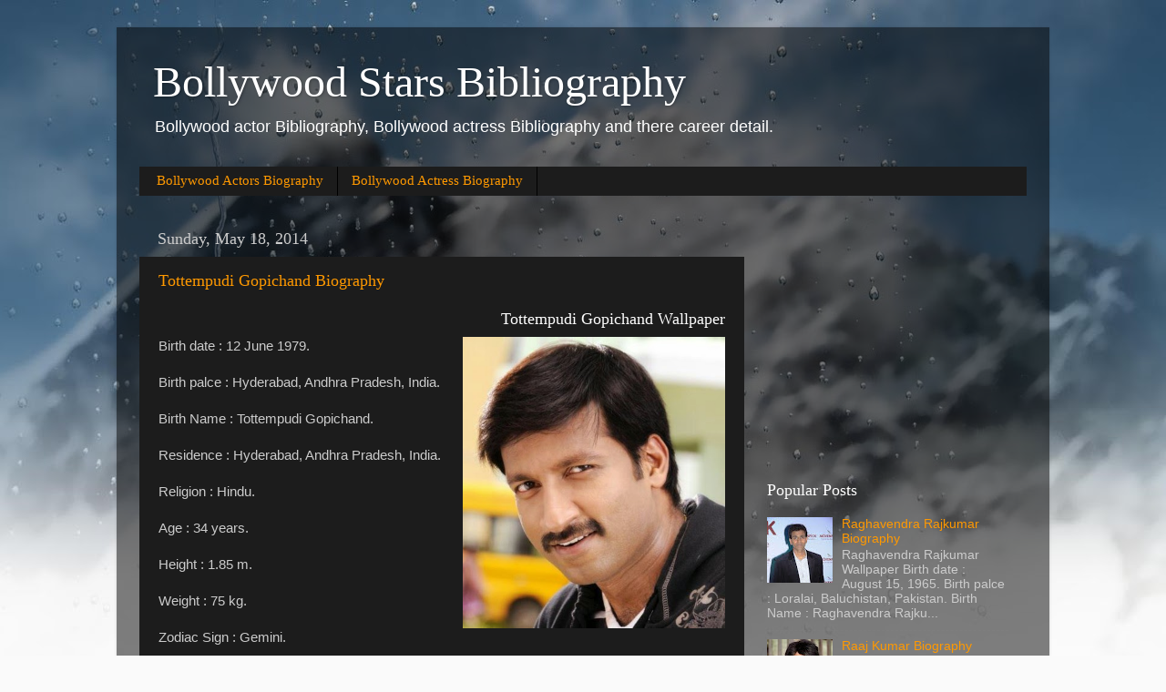

--- FILE ---
content_type: text/html; charset=UTF-8
request_url: https://bollywoodbibliography.blogspot.com/2014_05_18_archive.html
body_size: 24019
content:
<!DOCTYPE html>
<html class='v2' dir='ltr' lang='en'>
<head>
<link href='https://www.blogger.com/static/v1/widgets/335934321-css_bundle_v2.css' rel='stylesheet' type='text/css'/>
<meta content='width=1100' name='viewport'/>
<meta content='text/html; charset=UTF-8' http-equiv='Content-Type'/>
<meta content='blogger' name='generator'/>
<link href='https://bollywoodbibliography.blogspot.com/favicon.ico' rel='icon' type='image/x-icon'/>
<link href='http://bollywoodbibliography.blogspot.com/2014_05_18_archive.html' rel='canonical'/>
<link rel="alternate" type="application/atom+xml" title="Bollywood Stars Bibliography - Atom" href="https://bollywoodbibliography.blogspot.com/feeds/posts/default" />
<link rel="alternate" type="application/rss+xml" title="Bollywood Stars Bibliography - RSS" href="https://bollywoodbibliography.blogspot.com/feeds/posts/default?alt=rss" />
<link rel="service.post" type="application/atom+xml" title="Bollywood Stars Bibliography - Atom" href="https://www.blogger.com/feeds/860191162192498413/posts/default" />
<!--Can't find substitution for tag [blog.ieCssRetrofitLinks]-->
<meta content='http://bollywoodbibliography.blogspot.com/2014_05_18_archive.html' property='og:url'/>
<meta content='Bollywood Stars Bibliography' property='og:title'/>
<meta content='Bollywood actor Bibliography, Bollywood actress Bibliography and there career detail.' property='og:description'/>
<title>Bollywood Stars Bibliography: 05/18/14</title>
<style id='page-skin-1' type='text/css'><!--
/*-----------------------------------------------
Blogger Template Style
Name:     Picture Window
Designer: Blogger
URL:      www.blogger.com
----------------------------------------------- */
/* Content
----------------------------------------------- */
body {
font: normal normal 15px Arial, Tahoma, Helvetica, FreeSans, sans-serif;
color: #cccccc;
background: #fafafa url(//themes.googleusercontent.com/image?id=1iJBX-a-hBX2tKaDdERpElPUmvb4r5MDX9lEx06AA-UtZIQCYziZg3PFbmOyt-g2sH8Jo) repeat-x fixed top center;
}
html body .region-inner {
min-width: 0;
max-width: 100%;
width: auto;
}
.content-outer {
font-size: 90%;
}
a:link {
text-decoration:none;
color: #ff9900;
}
a:visited {
text-decoration:none;
color: #dd7700;
}
a:hover {
text-decoration:underline;
color: #ffaa00;
}
.content-outer {
background: transparent url(//www.blogblog.com/1kt/transparent/black50.png) repeat scroll top left;
-moz-border-radius: 0;
-webkit-border-radius: 0;
-goog-ms-border-radius: 0;
border-radius: 0;
-moz-box-shadow: 0 0 3px rgba(0, 0, 0, .15);
-webkit-box-shadow: 0 0 3px rgba(0, 0, 0, .15);
-goog-ms-box-shadow: 0 0 3px rgba(0, 0, 0, .15);
box-shadow: 0 0 3px rgba(0, 0, 0, .15);
margin: 0 auto;
}
.content-inner {
padding: 10px;
}
/* Header
----------------------------------------------- */
.header-outer {
background: transparent none repeat-x scroll top left;
_background-image: none;
color: #ffffff;
-moz-border-radius: 0;
-webkit-border-radius: 0;
-goog-ms-border-radius: 0;
border-radius: 0;
}
.Header img, .Header #header-inner {
-moz-border-radius: 0;
-webkit-border-radius: 0;
-goog-ms-border-radius: 0;
border-radius: 0;
}
.header-inner .Header .titlewrapper,
.header-inner .Header .descriptionwrapper {
padding-left: 30px;
padding-right: 30px;
}
.Header h1 {
font: normal normal 48px Georgia, Utopia, 'Palatino Linotype', Palatino, serif;
text-shadow: 1px 1px 3px rgba(0, 0, 0, 0.3);
}
.Header h1 a {
color: #ffffff;
}
.Header .description {
font-size: 130%;
}
/* Tabs
----------------------------------------------- */
.tabs-inner {
margin: .5em 15px 1em;
padding: 0;
}
.tabs-inner .section {
margin: 0;
}
.tabs-inner .widget ul {
padding: 0;
background: #1c1c1c none repeat scroll bottom;
-moz-border-radius: 0;
-webkit-border-radius: 0;
-goog-ms-border-radius: 0;
border-radius: 0;
}
.tabs-inner .widget li {
border: none;
}
.tabs-inner .widget li a {
display: inline-block;
padding: .5em 1em;
margin-right: 0;
color: #ff9900;
font: normal normal 15px Georgia, Utopia, 'Palatino Linotype', Palatino, serif;
-moz-border-radius: 0 0 0 0;
-webkit-border-top-left-radius: 0;
-webkit-border-top-right-radius: 0;
-goog-ms-border-radius: 0 0 0 0;
border-radius: 0 0 0 0;
background: transparent none no-repeat scroll top left;
border-right: 1px solid #000000;
}
.tabs-inner .widget li:first-child a {
padding-left: 1.25em;
-moz-border-radius-topleft: 0;
-moz-border-radius-bottomleft: 0;
-webkit-border-top-left-radius: 0;
-webkit-border-bottom-left-radius: 0;
-goog-ms-border-top-left-radius: 0;
-goog-ms-border-bottom-left-radius: 0;
border-top-left-radius: 0;
border-bottom-left-radius: 0;
}
.tabs-inner .widget li.selected a,
.tabs-inner .widget li a:hover {
position: relative;
z-index: 1;
background: #dd7700 none repeat scroll bottom;
color: #ffffff;
-moz-box-shadow: 0 0 0 rgba(0, 0, 0, .15);
-webkit-box-shadow: 0 0 0 rgba(0, 0, 0, .15);
-goog-ms-box-shadow: 0 0 0 rgba(0, 0, 0, .15);
box-shadow: 0 0 0 rgba(0, 0, 0, .15);
}
/* Headings
----------------------------------------------- */
h2 {
font: normal normal 18px Georgia, Utopia, 'Palatino Linotype', Palatino, serif;
text-transform: none;
color: #ffffff;
margin: .5em 0;
}
/* Main
----------------------------------------------- */
.main-outer {
background: transparent none repeat scroll top center;
-moz-border-radius: 0 0 0 0;
-webkit-border-top-left-radius: 0;
-webkit-border-top-right-radius: 0;
-webkit-border-bottom-left-radius: 0;
-webkit-border-bottom-right-radius: 0;
-goog-ms-border-radius: 0 0 0 0;
border-radius: 0 0 0 0;
-moz-box-shadow: 0 0 0 rgba(0, 0, 0, .15);
-webkit-box-shadow: 0 0 0 rgba(0, 0, 0, .15);
-goog-ms-box-shadow: 0 0 0 rgba(0, 0, 0, .15);
box-shadow: 0 0 0 rgba(0, 0, 0, .15);
}
.main-inner {
padding: 15px 20px 20px;
}
.main-inner .column-center-inner {
padding: 0 0;
}
.main-inner .column-left-inner {
padding-left: 0;
}
.main-inner .column-right-inner {
padding-right: 0;
}
/* Posts
----------------------------------------------- */
h3.post-title {
margin: 0;
font: normal normal 18px Georgia, Utopia, 'Palatino Linotype', Palatino, serif;
}
.comments h4 {
margin: 1em 0 0;
font: normal normal 18px Georgia, Utopia, 'Palatino Linotype', Palatino, serif;
}
.date-header span {
color: #cccccc;
}
.post-outer {
background-color: #1c1c1c;
border: solid 1px transparent;
-moz-border-radius: 0;
-webkit-border-radius: 0;
border-radius: 0;
-goog-ms-border-radius: 0;
padding: 15px 20px;
margin: 0 -20px 20px;
}
.post-body {
line-height: 1.4;
font-size: 110%;
position: relative;
}
.post-header {
margin: 0 0 1.5em;
color: #999999;
line-height: 1.6;
}
.post-footer {
margin: .5em 0 0;
color: #999999;
line-height: 1.6;
}
#blog-pager {
font-size: 140%
}
#comments .comment-author {
padding-top: 1.5em;
border-top: dashed 1px #ccc;
border-top: dashed 1px rgba(128, 128, 128, .5);
background-position: 0 1.5em;
}
#comments .comment-author:first-child {
padding-top: 0;
border-top: none;
}
.avatar-image-container {
margin: .2em 0 0;
}
/* Comments
----------------------------------------------- */
.comments .comments-content .icon.blog-author {
background-repeat: no-repeat;
background-image: url([data-uri]);
}
.comments .comments-content .loadmore a {
border-top: 1px solid #ffaa00;
border-bottom: 1px solid #ffaa00;
}
.comments .continue {
border-top: 2px solid #ffaa00;
}
/* Widgets
----------------------------------------------- */
.widget ul, .widget #ArchiveList ul.flat {
padding: 0;
list-style: none;
}
.widget ul li, .widget #ArchiveList ul.flat li {
border-top: dashed 1px #ccc;
border-top: dashed 1px rgba(128, 128, 128, .5);
}
.widget ul li:first-child, .widget #ArchiveList ul.flat li:first-child {
border-top: none;
}
.widget .post-body ul {
list-style: disc;
}
.widget .post-body ul li {
border: none;
}
/* Footer
----------------------------------------------- */
.footer-outer {
color:#cccccc;
background: transparent none repeat scroll top center;
-moz-border-radius: 0 0 0 0;
-webkit-border-top-left-radius: 0;
-webkit-border-top-right-radius: 0;
-webkit-border-bottom-left-radius: 0;
-webkit-border-bottom-right-radius: 0;
-goog-ms-border-radius: 0 0 0 0;
border-radius: 0 0 0 0;
-moz-box-shadow: 0 0 0 rgba(0, 0, 0, .15);
-webkit-box-shadow: 0 0 0 rgba(0, 0, 0, .15);
-goog-ms-box-shadow: 0 0 0 rgba(0, 0, 0, .15);
box-shadow: 0 0 0 rgba(0, 0, 0, .15);
}
.footer-inner {
padding: 10px 20px 20px;
}
.footer-outer a {
color: #ff9900;
}
.footer-outer a:visited {
color: #dd7700;
}
.footer-outer a:hover {
color: #ffaa00;
}
.footer-outer .widget h2 {
color: #ffffff;
}
/* Mobile
----------------------------------------------- */
html body.mobile {
height: auto;
}
html body.mobile {
min-height: 480px;
background-size: 100% auto;
}
.mobile .body-fauxcolumn-outer {
background: transparent none repeat scroll top left;
}
html .mobile .mobile-date-outer, html .mobile .blog-pager {
border-bottom: none;
background: transparent none repeat scroll top center;
margin-bottom: 10px;
}
.mobile .date-outer {
background: transparent none repeat scroll top center;
}
.mobile .header-outer, .mobile .main-outer,
.mobile .post-outer, .mobile .footer-outer {
-moz-border-radius: 0;
-webkit-border-radius: 0;
-goog-ms-border-radius: 0;
border-radius: 0;
}
.mobile .content-outer,
.mobile .main-outer,
.mobile .post-outer {
background: inherit;
border: none;
}
.mobile .content-outer {
font-size: 100%;
}
.mobile-link-button {
background-color: #ff9900;
}
.mobile-link-button a:link, .mobile-link-button a:visited {
color: #1c1c1c;
}
.mobile-index-contents {
color: #cccccc;
}
.mobile .tabs-inner .PageList .widget-content {
background: #dd7700 none repeat scroll bottom;
color: #ffffff;
}
.mobile .tabs-inner .PageList .widget-content .pagelist-arrow {
border-left: 1px solid #000000;
}

--></style>
<style id='template-skin-1' type='text/css'><!--
body {
min-width: 1024px;
}
.content-outer, .content-fauxcolumn-outer, .region-inner {
min-width: 1024px;
max-width: 1024px;
_width: 1024px;
}
.main-inner .columns {
padding-left: 0px;
padding-right: 310px;
}
.main-inner .fauxcolumn-center-outer {
left: 0px;
right: 310px;
/* IE6 does not respect left and right together */
_width: expression(this.parentNode.offsetWidth -
parseInt("0px") -
parseInt("310px") + 'px');
}
.main-inner .fauxcolumn-left-outer {
width: 0px;
}
.main-inner .fauxcolumn-right-outer {
width: 310px;
}
.main-inner .column-left-outer {
width: 0px;
right: 100%;
margin-left: -0px;
}
.main-inner .column-right-outer {
width: 310px;
margin-right: -310px;
}
#layout {
min-width: 0;
}
#layout .content-outer {
min-width: 0;
width: 800px;
}
#layout .region-inner {
min-width: 0;
width: auto;
}
body#layout div.add_widget {
padding: 8px;
}
body#layout div.add_widget a {
margin-left: 32px;
}
--></style>
<style>
    body {background-image:url(\/\/themes.googleusercontent.com\/image?id=1iJBX-a-hBX2tKaDdERpElPUmvb4r5MDX9lEx06AA-UtZIQCYziZg3PFbmOyt-g2sH8Jo);}
    
@media (max-width: 200px) { body {background-image:url(\/\/themes.googleusercontent.com\/image?id=1iJBX-a-hBX2tKaDdERpElPUmvb4r5MDX9lEx06AA-UtZIQCYziZg3PFbmOyt-g2sH8Jo&options=w200);}}
@media (max-width: 400px) and (min-width: 201px) { body {background-image:url(\/\/themes.googleusercontent.com\/image?id=1iJBX-a-hBX2tKaDdERpElPUmvb4r5MDX9lEx06AA-UtZIQCYziZg3PFbmOyt-g2sH8Jo&options=w400);}}
@media (max-width: 800px) and (min-width: 401px) { body {background-image:url(\/\/themes.googleusercontent.com\/image?id=1iJBX-a-hBX2tKaDdERpElPUmvb4r5MDX9lEx06AA-UtZIQCYziZg3PFbmOyt-g2sH8Jo&options=w800);}}
@media (max-width: 1200px) and (min-width: 801px) { body {background-image:url(\/\/themes.googleusercontent.com\/image?id=1iJBX-a-hBX2tKaDdERpElPUmvb4r5MDX9lEx06AA-UtZIQCYziZg3PFbmOyt-g2sH8Jo&options=w1200);}}
/* Last tag covers anything over one higher than the previous max-size cap. */
@media (min-width: 1201px) { body {background-image:url(\/\/themes.googleusercontent.com\/image?id=1iJBX-a-hBX2tKaDdERpElPUmvb4r5MDX9lEx06AA-UtZIQCYziZg3PFbmOyt-g2sH8Jo&options=w1600);}}
  </style>
<link href='https://www.blogger.com/dyn-css/authorization.css?targetBlogID=860191162192498413&amp;zx=f1b4e451-6395-4a03-979a-253cc980b599' media='none' onload='if(media!=&#39;all&#39;)media=&#39;all&#39;' rel='stylesheet'/><noscript><link href='https://www.blogger.com/dyn-css/authorization.css?targetBlogID=860191162192498413&amp;zx=f1b4e451-6395-4a03-979a-253cc980b599' rel='stylesheet'/></noscript>
<meta name='google-adsense-platform-account' content='ca-host-pub-1556223355139109'/>
<meta name='google-adsense-platform-domain' content='blogspot.com'/>

<!-- data-ad-client=ca-pub-6981542442641355 -->

</head>
<body class='loading variant-screen'>
<div class='navbar no-items section' id='navbar' name='Navbar'>
</div>
<div class='body-fauxcolumns'>
<div class='fauxcolumn-outer body-fauxcolumn-outer'>
<div class='cap-top'>
<div class='cap-left'></div>
<div class='cap-right'></div>
</div>
<div class='fauxborder-left'>
<div class='fauxborder-right'></div>
<div class='fauxcolumn-inner'>
</div>
</div>
<div class='cap-bottom'>
<div class='cap-left'></div>
<div class='cap-right'></div>
</div>
</div>
</div>
<div class='content'>
<div class='content-fauxcolumns'>
<div class='fauxcolumn-outer content-fauxcolumn-outer'>
<div class='cap-top'>
<div class='cap-left'></div>
<div class='cap-right'></div>
</div>
<div class='fauxborder-left'>
<div class='fauxborder-right'></div>
<div class='fauxcolumn-inner'>
</div>
</div>
<div class='cap-bottom'>
<div class='cap-left'></div>
<div class='cap-right'></div>
</div>
</div>
</div>
<div class='content-outer'>
<div class='content-cap-top cap-top'>
<div class='cap-left'></div>
<div class='cap-right'></div>
</div>
<div class='fauxborder-left content-fauxborder-left'>
<div class='fauxborder-right content-fauxborder-right'></div>
<div class='content-inner'>
<header>
<div class='header-outer'>
<div class='header-cap-top cap-top'>
<div class='cap-left'></div>
<div class='cap-right'></div>
</div>
<div class='fauxborder-left header-fauxborder-left'>
<div class='fauxborder-right header-fauxborder-right'></div>
<div class='region-inner header-inner'>
<div class='header section' id='header' name='Header'><div class='widget Header' data-version='1' id='Header1'>
<div id='header-inner'>
<div class='titlewrapper'>
<h1 class='title'>
<a href='https://bollywoodbibliography.blogspot.com/'>
Bollywood Stars Bibliography
</a>
</h1>
</div>
<div class='descriptionwrapper'>
<p class='description'><span>Bollywood actor Bibliography, Bollywood actress Bibliography and there career detail.</span></p>
</div>
</div>
</div></div>
</div>
</div>
<div class='header-cap-bottom cap-bottom'>
<div class='cap-left'></div>
<div class='cap-right'></div>
</div>
</div>
</header>
<div class='tabs-outer'>
<div class='tabs-cap-top cap-top'>
<div class='cap-left'></div>
<div class='cap-right'></div>
</div>
<div class='fauxborder-left tabs-fauxborder-left'>
<div class='fauxborder-right tabs-fauxborder-right'></div>
<div class='region-inner tabs-inner'>
<div class='tabs section' id='crosscol' name='Cross-Column'><div class='widget Label' data-version='1' id='Label1'>
<h2>Labels</h2>
<div class='widget-content list-label-widget-content'>
<ul>
<li>
<a dir='ltr' href='https://bollywoodbibliography.blogspot.com/search/label/Bollywood%20Actors%20Biography'>Bollywood Actors Biography</a>
</li>
<li>
<a dir='ltr' href='https://bollywoodbibliography.blogspot.com/search/label/Bollywood%20Actress%20Biography'>Bollywood Actress Biography</a>
</li>
</ul>
<div class='clear'></div>
</div>
</div></div>
<div class='tabs no-items section' id='crosscol-overflow' name='Cross-Column 2'></div>
</div>
</div>
<div class='tabs-cap-bottom cap-bottom'>
<div class='cap-left'></div>
<div class='cap-right'></div>
</div>
</div>
<div class='main-outer'>
<div class='main-cap-top cap-top'>
<div class='cap-left'></div>
<div class='cap-right'></div>
</div>
<div class='fauxborder-left main-fauxborder-left'>
<div class='fauxborder-right main-fauxborder-right'></div>
<div class='region-inner main-inner'>
<div class='columns fauxcolumns'>
<div class='fauxcolumn-outer fauxcolumn-center-outer'>
<div class='cap-top'>
<div class='cap-left'></div>
<div class='cap-right'></div>
</div>
<div class='fauxborder-left'>
<div class='fauxborder-right'></div>
<div class='fauxcolumn-inner'>
</div>
</div>
<div class='cap-bottom'>
<div class='cap-left'></div>
<div class='cap-right'></div>
</div>
</div>
<div class='fauxcolumn-outer fauxcolumn-left-outer'>
<div class='cap-top'>
<div class='cap-left'></div>
<div class='cap-right'></div>
</div>
<div class='fauxborder-left'>
<div class='fauxborder-right'></div>
<div class='fauxcolumn-inner'>
</div>
</div>
<div class='cap-bottom'>
<div class='cap-left'></div>
<div class='cap-right'></div>
</div>
</div>
<div class='fauxcolumn-outer fauxcolumn-right-outer'>
<div class='cap-top'>
<div class='cap-left'></div>
<div class='cap-right'></div>
</div>
<div class='fauxborder-left'>
<div class='fauxborder-right'></div>
<div class='fauxcolumn-inner'>
</div>
</div>
<div class='cap-bottom'>
<div class='cap-left'></div>
<div class='cap-right'></div>
</div>
</div>
<!-- corrects IE6 width calculation -->
<div class='columns-inner'>
<div class='column-center-outer'>
<div class='column-center-inner'>
<div class='main section' id='main' name='Main'><div class='widget Blog' data-version='1' id='Blog1'>
<div class='blog-posts hfeed'>

          <div class="date-outer">
        
<h2 class='date-header'><span>Sunday, May 18, 2014</span></h2>

          <div class="date-posts">
        
<div class='post-outer'>
<div class='post hentry uncustomized-post-template' itemprop='blogPost' itemscope='itemscope' itemtype='http://schema.org/BlogPosting'>
<meta content='https://blogger.googleusercontent.com/img/b/R29vZ2xl/AVvXsEjsOOZps7kU-rJZdSTqbDzxYJGRCBnjcihr9eDBETa7D13uX9nRxKEOKFadvJ3HXhyphenhyphenjfvh6Q-JcNjPZSpouu5N_JWDGnL7d3RdJfiPI-0dXshkzIweRe3J2XOB6-6pmYtldSRNfx7SACNA/s1600/Tottempudi+Gopichand.jpg' itemprop='image_url'/>
<meta content='860191162192498413' itemprop='blogId'/>
<meta content='6300529799382555591' itemprop='postId'/>
<a name='6300529799382555591'></a>
<h3 class='post-title entry-title' itemprop='name'>
<a href='https://bollywoodbibliography.blogspot.com/2014/05/tottempudi-gopichand-biography.html'>Tottempudi Gopichand Biography</a>
</h3>
<div class='post-header'>
<div class='post-header-line-1'></div>
</div>
<div class='post-body entry-content' id='post-body-6300529799382555591' itemprop='description articleBody'>
<div dir="ltr" style="text-align: left;" trbidi="on">
<h2 style="text-align: right;">
Tottempudi Gopichand Wallpaper</h2>
<div class="separator" style="clear: both; text-align: center;">
<a href="https://blogger.googleusercontent.com/img/b/R29vZ2xl/AVvXsEjsOOZps7kU-rJZdSTqbDzxYJGRCBnjcihr9eDBETa7D13uX9nRxKEOKFadvJ3HXhyphenhyphenjfvh6Q-JcNjPZSpouu5N_JWDGnL7d3RdJfiPI-0dXshkzIweRe3J2XOB6-6pmYtldSRNfx7SACNA/s1600/Tottempudi+Gopichand.jpg" imageanchor="1" style="clear: right; float: right; margin-bottom: 1em; margin-left: 1em;"><img border="0" height="320" src="https://blogger.googleusercontent.com/img/b/R29vZ2xl/AVvXsEjsOOZps7kU-rJZdSTqbDzxYJGRCBnjcihr9eDBETa7D13uX9nRxKEOKFadvJ3HXhyphenhyphenjfvh6Q-JcNjPZSpouu5N_JWDGnL7d3RdJfiPI-0dXshkzIweRe3J2XOB6-6pmYtldSRNfx7SACNA/s1600/Tottempudi+Gopichand.jpg" width="288" /></a></div>
Birth date : 12 June 1979.<br /><br />Birth palce : Hyderabad, Andhra Pradesh, India.<br /><br />Birth Name : Tottempudi Gopichand.<br />
<br />
<a href="https://blogger.googleusercontent.com/img/b/R29vZ2xl/AVvXsEiH9HtBetms5ihaXyAsTfhnDCbGWsHySgYgyBmL6aWiNdQ67bkyZs0uoInrVciKOpdT5lkISGyTFSjy9h-AkB30wc8YwxI3MkW0WImCHptkyx5RAJXigqXdFrhrTjk6DY_ampayLTzMgsM/s1600/Tottempudi+Gopichand..jpeg" style="clear: right; float: right; margin-bottom: 1em; margin-left: 1em;"></a>Residence : Hyderabad, Andhra Pradesh, India.<br /><br />Religion : Hindu.<br /><br />Age : 34 years.<br /><br />Height : 1.85 m.<br /><br />Weight : 75 kg.<br /><br />Zodiac Sign : Gemini.<br /><br />Parents : T.Krishna.<br /><br />Sibling(s) : T. Premchand.<br /><br />Spouse(s) : Reshma.<br /><br />Occupation : Actor.&nbsp;&nbsp;&nbsp; <br /><br />Famous Films : Jagan Mohan IPS, Mogudu, Golimaar, Souryam, Lakshyam, Raraju, Andhrudu,&nbsp;&nbsp;&nbsp; Varsham, Jayam, Tholi Valapu, Sahasam, Wanted, Sankham, Ontari, Okkadunnadu, Ranam, Yagnam, Nijam.<br /><br />Awards : Nandi Award for Best Villain.<br /><a href="https://blogger.googleusercontent.com/img/b/R29vZ2xl/AVvXsEiH9HtBetms5ihaXyAsTfhnDCbGWsHySgYgyBmL6aWiNdQ67bkyZs0uoInrVciKOpdT5lkISGyTFSjy9h-AkB30wc8YwxI3MkW0WImCHptkyx5RAJXigqXdFrhrTjk6DY_ampayLTzMgsM/s1600/Tottempudi+Gopichand..jpeg" style="clear: right; float: right; margin-bottom: 1em; margin-left: 1em;"><img border="0" src="https://blogger.googleusercontent.com/img/b/R29vZ2xl/AVvXsEiH9HtBetms5ihaXyAsTfhnDCbGWsHySgYgyBmL6aWiNdQ67bkyZs0uoInrVciKOpdT5lkISGyTFSjy9h-AkB30wc8YwxI3MkW0WImCHptkyx5RAJXigqXdFrhrTjk6DY_ampayLTzMgsM/s1600/Tottempudi+Gopichand..jpeg" /></a><br />"Tottempudi Gopichand" is a very wonderful personality throughout his film career he played a tremendous role in all fields such as comedian villan hero drama and also in all types of negative and positive roles. He is very honest to his work. Any of his tremendous films when comes in mind all make us happy sad and proud. All his movies makes him a very huge personality. He always did the full disambiguation with all his roles offered to him. He is also very successfull in both his social and his personal life. His name will remains in golden words always in bollywood history.<br /><br />Recent Tag : Tottempudi Gopichand Bibliography, Tottempudi Gopichand life history, Tottempudi Gopichand films, Tottempudi Gopichand Details, Tottempudi Gopichand Best movies, Tottempudi Gopichand birth detail, Tottempudi Gopichand date of birth, Tottempudi Gopichand image.<br /><br />Disclaimer : All above information provided above is self created by India's Seo. All rights reserved (at) India's SEO.</div>
<div style='clear: both;'></div>
</div>
<div class='post-footer'>
<div class='post-footer-line post-footer-line-1'>
<span class='post-author vcard'>
Posted by
<span class='fn' itemprop='author' itemscope='itemscope' itemtype='http://schema.org/Person'>
<meta content='https://www.blogger.com/profile/01996017621145564394' itemprop='url'/>
<a class='g-profile' href='https://www.blogger.com/profile/01996017621145564394' rel='author' title='author profile'>
<span itemprop='name'>Sr. Digital Marketing Manager</span>
</a>
</span>
</span>
<span class='post-timestamp'>
at
<meta content='http://bollywoodbibliography.blogspot.com/2014/05/tottempudi-gopichand-biography.html' itemprop='url'/>
<a class='timestamp-link' href='https://bollywoodbibliography.blogspot.com/2014/05/tottempudi-gopichand-biography.html' rel='bookmark' title='permanent link'><abbr class='published' itemprop='datePublished' title='2014-05-18T23:47:00-07:00'>11:47&#8239;PM</abbr></a>
</span>
<span class='post-comment-link'>
<a class='comment-link' href='https://bollywoodbibliography.blogspot.com/2014/05/tottempudi-gopichand-biography.html#comment-form' onclick=''>
No comments:
  </a>
</span>
<span class='post-icons'>
<span class='item-control blog-admin pid-1627872081'>
<a href='https://www.blogger.com/post-edit.g?blogID=860191162192498413&postID=6300529799382555591&from=pencil' title='Edit Post'>
<img alt='' class='icon-action' height='18' src='https://resources.blogblog.com/img/icon18_edit_allbkg.gif' width='18'/>
</a>
</span>
</span>
<div class='post-share-buttons goog-inline-block'>
<a class='goog-inline-block share-button sb-email' href='https://www.blogger.com/share-post.g?blogID=860191162192498413&postID=6300529799382555591&target=email' target='_blank' title='Email This'><span class='share-button-link-text'>Email This</span></a><a class='goog-inline-block share-button sb-blog' href='https://www.blogger.com/share-post.g?blogID=860191162192498413&postID=6300529799382555591&target=blog' onclick='window.open(this.href, "_blank", "height=270,width=475"); return false;' target='_blank' title='BlogThis!'><span class='share-button-link-text'>BlogThis!</span></a><a class='goog-inline-block share-button sb-twitter' href='https://www.blogger.com/share-post.g?blogID=860191162192498413&postID=6300529799382555591&target=twitter' target='_blank' title='Share to X'><span class='share-button-link-text'>Share to X</span></a><a class='goog-inline-block share-button sb-facebook' href='https://www.blogger.com/share-post.g?blogID=860191162192498413&postID=6300529799382555591&target=facebook' onclick='window.open(this.href, "_blank", "height=430,width=640"); return false;' target='_blank' title='Share to Facebook'><span class='share-button-link-text'>Share to Facebook</span></a><a class='goog-inline-block share-button sb-pinterest' href='https://www.blogger.com/share-post.g?blogID=860191162192498413&postID=6300529799382555591&target=pinterest' target='_blank' title='Share to Pinterest'><span class='share-button-link-text'>Share to Pinterest</span></a>
</div>
</div>
<div class='post-footer-line post-footer-line-2'>
<span class='post-labels'>
Labels:
<a href='https://bollywoodbibliography.blogspot.com/search/label/Bollywood%20Actors%20Biography' rel='tag'>Bollywood Actors Biography</a>
</span>
</div>
<div class='post-footer-line post-footer-line-3'>
<span class='post-location'>
</span>
</div>
</div>
</div>
</div>
<div class='inline-ad'>
<script type="text/javascript">
    google_ad_client = "ca-pub-6981542442641355";
    google_ad_host = "ca-host-pub-1556223355139109";
    google_ad_host_channel = "L0007";
    google_ad_slot = "4513332423";
    google_ad_width = 300;
    google_ad_height = 250;
</script>
<!-- bollywoodbibliography_main_Blog1_300x250_as -->
<script type="text/javascript"
src="//pagead2.googlesyndication.com/pagead/show_ads.js">
</script>
</div>
<div class='post-outer'>
<div class='post hentry uncustomized-post-template' itemprop='blogPost' itemscope='itemscope' itemtype='http://schema.org/BlogPosting'>
<meta content='https://blogger.googleusercontent.com/img/b/R29vZ2xl/AVvXsEjHuns7gViXfeE1m9joH5V4Cu4Dp99YQoevobZfF131u18zsuWs0lFMBd79xOmDjQR61uB_kJ3js4LGSCWsfB7H052rSTIsivFlWdDCyaCnPLZbwo33tRTaS09akZgem9Lz8SgXce9HueM/s1600/Tusshar+Kapoor.jpg' itemprop='image_url'/>
<meta content='860191162192498413' itemprop='blogId'/>
<meta content='6248485456253463929' itemprop='postId'/>
<a name='6248485456253463929'></a>
<h3 class='post-title entry-title' itemprop='name'>
<a href='https://bollywoodbibliography.blogspot.com/2014/05/tusshar-kapoor-biography_5842.html'>Tusshar Kapoor Biography</a>
</h3>
<div class='post-header'>
<div class='post-header-line-1'></div>
</div>
<div class='post-body entry-content' id='post-body-6248485456253463929' itemprop='description articleBody'>
<div dir="ltr" style="text-align: left;" trbidi="on">
<h2 style="text-align: right;">
Tusshar Kapoor Wallpaper</h2>
<a href="https://blogger.googleusercontent.com/img/b/R29vZ2xl/AVvXsEizJrt0H2JmDkk1OoIzZ3s9Gbpv3I5BbpMrCzqfvrxk69BAgQOFSd_gZI-JWQLgdCu3TrF3MP_mXJl-4r084tdF2GP-jskboYpPFt5vkkDIuEa7iUKVWak1u9guMhyphenhyphenFkkY_PqN25DeFMP4/s1600/Tusshar+Kapoor..jpeg" style="clear: right; float: right; margin-bottom: 1em; margin-left: 1em;"></a><a href="https://blogger.googleusercontent.com/img/b/R29vZ2xl/AVvXsEjHuns7gViXfeE1m9joH5V4Cu4Dp99YQoevobZfF131u18zsuWs0lFMBd79xOmDjQR61uB_kJ3js4LGSCWsfB7H052rSTIsivFlWdDCyaCnPLZbwo33tRTaS09akZgem9Lz8SgXce9HueM/s1600/Tusshar+Kapoor.jpg" imageanchor="1" style="clear: right; float: right; margin-bottom: 1em; margin-left: 1em;"><img border="0" height="320" src="https://blogger.googleusercontent.com/img/b/R29vZ2xl/AVvXsEjHuns7gViXfeE1m9joH5V4Cu4Dp99YQoevobZfF131u18zsuWs0lFMBd79xOmDjQR61uB_kJ3js4LGSCWsfB7H052rSTIsivFlWdDCyaCnPLZbwo33tRTaS09akZgem9Lz8SgXce9HueM/s1600/Tusshar+Kapoor.jpg" width="320" /></a>Birth date : November 20, 1976.<br /><br />Birth palce : Mumbai, Maharashtra, India.<br /><br />Birth Name : Tusshar Kapoor.<br /><br />Education : University of Michigan.<br /><br />Religion : Hindu.<br /><br />Age : 37 years.<br /><br />Height : 1.75 m.<br /><br />Weight : 73 kg.<br /><br />Zodiac Sign : Scorpio.<br /><br />Father's Name : Jeetendra.<br /><br />Mother's Name : Shobha Kapoor.<br /><br />Sibling(s) : Ekta Kapoor.<br /><br />Occupation : Actor.&nbsp;&nbsp;&nbsp; <br /><br />Famous Films : Bajatey Raho, Kyaa Super Kool Hai Hum, The Dirty Picture, Love U...Mr. Kalakaar, Golmaal 3, Golmaal Returns, Halla Bol, Om Shanti Om, Dhol, Shootout at Lokhandwala, Good Boy, Bad Boy, Kyaa Kool Hai Hum, Shart: The Challenge, Mujhe Kucch Kehna Hai, more.<br /><br />Awards : Filmfare Award for Best Male Debut.<br /><a href="https://blogger.googleusercontent.com/img/b/R29vZ2xl/AVvXsEizJrt0H2JmDkk1OoIzZ3s9Gbpv3I5BbpMrCzqfvrxk69BAgQOFSd_gZI-JWQLgdCu3TrF3MP_mXJl-4r084tdF2GP-jskboYpPFt5vkkDIuEa7iUKVWak1u9guMhyphenhyphenFkkY_PqN25DeFMP4/s1600/Tusshar+Kapoor..jpeg" style="clear: right; float: right; margin-bottom: 1em; margin-left: 1em;"><img border="0" src="https://blogger.googleusercontent.com/img/b/R29vZ2xl/AVvXsEizJrt0H2JmDkk1OoIzZ3s9Gbpv3I5BbpMrCzqfvrxk69BAgQOFSd_gZI-JWQLgdCu3TrF3MP_mXJl-4r084tdF2GP-jskboYpPFt5vkkDIuEa7iUKVWak1u9guMhyphenhyphenFkkY_PqN25DeFMP4/s1600/Tusshar+Kapoor..jpeg" /></a><br />"Tusshar Kapoor" is a very wonderful personality throughout his film career he played a tremendous role in all fields such as comedian villan hero drama and also in all types of negative and positive roles. He is very honest to his work. Any of his tremendous films when comes in mind all make us happy sad and proud. All his movies makes him a very huge personality. He always did the full disambiguation with all his roles offered to him. He is also very successfull in both his social and his personal life. His name will remains in golden words always in bollywood history.<br /><br />Recent Tag : Tusshar Kapoor Bibliography, Tusshar Kapoor life history, Tusshar Kapoor films, Tusshar Kapoor Details, Tusshar Kapoor Best movies, Tusshar Kapoor birth detail, Tusshar Kapoor date of birth, Tusshar Kapoor image.<br /><br />Disclaimer : All above information provided above is self created by India's Seo. All rights reserved (at) India's SEO.</div>
<div style='clear: both;'></div>
</div>
<div class='post-footer'>
<div class='post-footer-line post-footer-line-1'>
<span class='post-author vcard'>
Posted by
<span class='fn' itemprop='author' itemscope='itemscope' itemtype='http://schema.org/Person'>
<meta content='https://www.blogger.com/profile/01996017621145564394' itemprop='url'/>
<a class='g-profile' href='https://www.blogger.com/profile/01996017621145564394' rel='author' title='author profile'>
<span itemprop='name'>Sr. Digital Marketing Manager</span>
</a>
</span>
</span>
<span class='post-timestamp'>
at
<meta content='http://bollywoodbibliography.blogspot.com/2014/05/tusshar-kapoor-biography_5842.html' itemprop='url'/>
<a class='timestamp-link' href='https://bollywoodbibliography.blogspot.com/2014/05/tusshar-kapoor-biography_5842.html' rel='bookmark' title='permanent link'><abbr class='published' itemprop='datePublished' title='2014-05-18T23:04:00-07:00'>11:04&#8239;PM</abbr></a>
</span>
<span class='post-comment-link'>
<a class='comment-link' href='https://bollywoodbibliography.blogspot.com/2014/05/tusshar-kapoor-biography_5842.html#comment-form' onclick=''>
No comments:
  </a>
</span>
<span class='post-icons'>
<span class='item-control blog-admin pid-1627872081'>
<a href='https://www.blogger.com/post-edit.g?blogID=860191162192498413&postID=6248485456253463929&from=pencil' title='Edit Post'>
<img alt='' class='icon-action' height='18' src='https://resources.blogblog.com/img/icon18_edit_allbkg.gif' width='18'/>
</a>
</span>
</span>
<div class='post-share-buttons goog-inline-block'>
<a class='goog-inline-block share-button sb-email' href='https://www.blogger.com/share-post.g?blogID=860191162192498413&postID=6248485456253463929&target=email' target='_blank' title='Email This'><span class='share-button-link-text'>Email This</span></a><a class='goog-inline-block share-button sb-blog' href='https://www.blogger.com/share-post.g?blogID=860191162192498413&postID=6248485456253463929&target=blog' onclick='window.open(this.href, "_blank", "height=270,width=475"); return false;' target='_blank' title='BlogThis!'><span class='share-button-link-text'>BlogThis!</span></a><a class='goog-inline-block share-button sb-twitter' href='https://www.blogger.com/share-post.g?blogID=860191162192498413&postID=6248485456253463929&target=twitter' target='_blank' title='Share to X'><span class='share-button-link-text'>Share to X</span></a><a class='goog-inline-block share-button sb-facebook' href='https://www.blogger.com/share-post.g?blogID=860191162192498413&postID=6248485456253463929&target=facebook' onclick='window.open(this.href, "_blank", "height=430,width=640"); return false;' target='_blank' title='Share to Facebook'><span class='share-button-link-text'>Share to Facebook</span></a><a class='goog-inline-block share-button sb-pinterest' href='https://www.blogger.com/share-post.g?blogID=860191162192498413&postID=6248485456253463929&target=pinterest' target='_blank' title='Share to Pinterest'><span class='share-button-link-text'>Share to Pinterest</span></a>
</div>
</div>
<div class='post-footer-line post-footer-line-2'>
<span class='post-labels'>
Labels:
<a href='https://bollywoodbibliography.blogspot.com/search/label/Bollywood%20Actors%20Biography' rel='tag'>Bollywood Actors Biography</a>
</span>
</div>
<div class='post-footer-line post-footer-line-3'>
<span class='post-location'>
</span>
</div>
</div>
</div>
</div>
<div class='post-outer'>
<div class='post hentry uncustomized-post-template' itemprop='blogPost' itemscope='itemscope' itemtype='http://schema.org/BlogPosting'>
<meta content='https://blogger.googleusercontent.com/img/b/R29vZ2xl/AVvXsEhoZklDwt9XnLtwNcI32JH0m-hejCJCruxO6YGAT610llQrK22lCg8jqtjYnqUhrc6Q4wmxsvycegDNt1M7YDy8d_4g7lclHjwm2vKr5Q8VetK2TN7zxfdxg0lQEhNqbhXSg7P8w46-Sj8/s1600/Kadar+Khan.jpg' itemprop='image_url'/>
<meta content='860191162192498413' itemprop='blogId'/>
<meta content='7970733695653474500' itemprop='postId'/>
<a name='7970733695653474500'></a>
<h3 class='post-title entry-title' itemprop='name'>
<a href='https://bollywoodbibliography.blogspot.com/2014/05/kadar-khan-biography.html'>Kadar Khan Biography</a>
</h3>
<div class='post-header'>
<div class='post-header-line-1'></div>
</div>
<div class='post-body entry-content' id='post-body-7970733695653474500' itemprop='description articleBody'>
<div dir="ltr" style="text-align: left;" trbidi="on">
<h2 style="text-align: right;">
Kadar Khan Wallpaper</h2>
<div class="separator" style="clear: both; text-align: center;">
<a href="https://blogger.googleusercontent.com/img/b/R29vZ2xl/AVvXsEhoZklDwt9XnLtwNcI32JH0m-hejCJCruxO6YGAT610llQrK22lCg8jqtjYnqUhrc6Q4wmxsvycegDNt1M7YDy8d_4g7lclHjwm2vKr5Q8VetK2TN7zxfdxg0lQEhNqbhXSg7P8w46-Sj8/s1600/Kadar+Khan.jpg" imageanchor="1" style="clear: right; float: right; margin-bottom: 1em; margin-left: 1em;"><img border="0" src="https://blogger.googleusercontent.com/img/b/R29vZ2xl/AVvXsEhoZklDwt9XnLtwNcI32JH0m-hejCJCruxO6YGAT610llQrK22lCg8jqtjYnqUhrc6Q4wmxsvycegDNt1M7YDy8d_4g7lclHjwm2vKr5Q8VetK2TN7zxfdxg0lQEhNqbhXSg7P8w46-Sj8/s1600/Kadar+Khan.jpg" /></a></div>
<div style="text-align: left;">
Birth date : 12 November 1937<br /><br />Birth palce : Kabul, Afghanistan<br /><br />Birth Name : Kader Khan<br /><br />Residence : Ziyarat Balochistan<br /><br />Education : Osmania University, Ismail Yusuf College<br /><br />Religion : Islam<br /><br />Age : 76 years.<br /><br />Height : 1.76 m<br /><br />Father's Name : Abdul Rehman Khan<br /><br />Mother's Name : Iqbal Begum<br /><br />Sibling(s) : Shams Rehman, Fazal Rehman &amp; Habib Rehman <br /><br />Spouse(s) : N/A<br /><br />Children/s : Sarfaraz Khan, Shahnawaz Khan<br /><br />Occupation : Actor&nbsp;&nbsp;&nbsp; <br /><br />Albums : N/A<br /><br />T.v. Shows :&nbsp;&nbsp;&nbsp; Hasna Mat, Mr. Dhansukh, Hi Padosi..Kaun Hain Doshi<br /><br />Famous Films : Daag, Mukti, Khoon Pasina, Do Aur Do Paanch, Lootmaar, Naseeb, Karate, Mera Jawab, Insaaf Ki Awaaz , Biwi Ho To Aisi , Jaisi Karni Waisi Bharnii, Pyar Ka Devta, Ghar Ho To Aisa , Baap Numbri Beta Dus Numbri, Khoon Ka Karz, Karz Chukana Hai, Swarg Yahan Narak Yahan <br /><br />Awards : Filmfare South Best Actor Award.<br /><br />"Kadar Khan" is a very wonderful personality throughout his film career he played a tremendous role in all fields such as comedian villan hero drama and also in all types of negative and positive roles. He is very honest to his work. Any of his tremendous films when comes in mind all make us happy sad and proud. All his movies makes him a very huge personality. He always did the full disambiguation with all his roles offered to him. He is also very successfull in both his social and his personal life. His name will remains in golden words always in bollywood history.<br /><br />Recent Tag : Kadar Khan Bibliography, Kadar Khan life history, Kadar Khan films, Kadar Khan Details, Kadar Khan Best movies, Kadar Khan birth detail, Kadar Khan date of birth, Kadar Khan image.<br /><br /><br />Disclaimer : All above information provided above is self created by India's Seo. All rights reserved (at) India's SEO.<br /><br /><br /></div>
</div>
<div style='clear: both;'></div>
</div>
<div class='post-footer'>
<div class='post-footer-line post-footer-line-1'>
<span class='post-author vcard'>
Posted by
<span class='fn' itemprop='author' itemscope='itemscope' itemtype='http://schema.org/Person'>
<meta content='https://www.blogger.com/profile/01996017621145564394' itemprop='url'/>
<a class='g-profile' href='https://www.blogger.com/profile/01996017621145564394' rel='author' title='author profile'>
<span itemprop='name'>Sr. Digital Marketing Manager</span>
</a>
</span>
</span>
<span class='post-timestamp'>
at
<meta content='http://bollywoodbibliography.blogspot.com/2014/05/kadar-khan-biography.html' itemprop='url'/>
<a class='timestamp-link' href='https://bollywoodbibliography.blogspot.com/2014/05/kadar-khan-biography.html' rel='bookmark' title='permanent link'><abbr class='published' itemprop='datePublished' title='2014-05-18T04:10:00-07:00'>4:10&#8239;AM</abbr></a>
</span>
<span class='post-comment-link'>
<a class='comment-link' href='https://bollywoodbibliography.blogspot.com/2014/05/kadar-khan-biography.html#comment-form' onclick=''>
No comments:
  </a>
</span>
<span class='post-icons'>
<span class='item-control blog-admin pid-1627872081'>
<a href='https://www.blogger.com/post-edit.g?blogID=860191162192498413&postID=7970733695653474500&from=pencil' title='Edit Post'>
<img alt='' class='icon-action' height='18' src='https://resources.blogblog.com/img/icon18_edit_allbkg.gif' width='18'/>
</a>
</span>
</span>
<div class='post-share-buttons goog-inline-block'>
<a class='goog-inline-block share-button sb-email' href='https://www.blogger.com/share-post.g?blogID=860191162192498413&postID=7970733695653474500&target=email' target='_blank' title='Email This'><span class='share-button-link-text'>Email This</span></a><a class='goog-inline-block share-button sb-blog' href='https://www.blogger.com/share-post.g?blogID=860191162192498413&postID=7970733695653474500&target=blog' onclick='window.open(this.href, "_blank", "height=270,width=475"); return false;' target='_blank' title='BlogThis!'><span class='share-button-link-text'>BlogThis!</span></a><a class='goog-inline-block share-button sb-twitter' href='https://www.blogger.com/share-post.g?blogID=860191162192498413&postID=7970733695653474500&target=twitter' target='_blank' title='Share to X'><span class='share-button-link-text'>Share to X</span></a><a class='goog-inline-block share-button sb-facebook' href='https://www.blogger.com/share-post.g?blogID=860191162192498413&postID=7970733695653474500&target=facebook' onclick='window.open(this.href, "_blank", "height=430,width=640"); return false;' target='_blank' title='Share to Facebook'><span class='share-button-link-text'>Share to Facebook</span></a><a class='goog-inline-block share-button sb-pinterest' href='https://www.blogger.com/share-post.g?blogID=860191162192498413&postID=7970733695653474500&target=pinterest' target='_blank' title='Share to Pinterest'><span class='share-button-link-text'>Share to Pinterest</span></a>
</div>
</div>
<div class='post-footer-line post-footer-line-2'>
<span class='post-labels'>
Labels:
<a href='https://bollywoodbibliography.blogspot.com/search/label/Bollywood%20Actors%20Biography' rel='tag'>Bollywood Actors Biography</a>
</span>
</div>
<div class='post-footer-line post-footer-line-3'>
<span class='post-location'>
</span>
</div>
</div>
</div>
</div>
<div class='post-outer'>
<div class='post hentry uncustomized-post-template' itemprop='blogPost' itemscope='itemscope' itemtype='http://schema.org/BlogPosting'>
<meta content='https://blogger.googleusercontent.com/img/b/R29vZ2xl/AVvXsEisXkVHNsPD1UqsXn7QyStKr4HAn6Xn866btjr-rxISRKKpGY-ABgP0vziAs6oguOrvWYq1msvuQKaSbwVPcLVMTI1zLpqNQSPedD8XTgjvQubz-Nt7qoo0sx7-WudrNunuooue0sd9if4/s1600/Uday+Chopra.jpeg' itemprop='image_url'/>
<meta content='860191162192498413' itemprop='blogId'/>
<meta content='688484490267549964' itemprop='postId'/>
<a name='688484490267549964'></a>
<h3 class='post-title entry-title' itemprop='name'>
<a href='https://bollywoodbibliography.blogspot.com/2014/05/uday-chopra-biography.html'>Uday Chopra Biography</a>
</h3>
<div class='post-header'>
<div class='post-header-line-1'></div>
</div>
<div class='post-body entry-content' id='post-body-688484490267549964' itemprop='description articleBody'>
<div dir="ltr" style="text-align: left;" trbidi="on">
<h2 style="text-align: right;">
Uday Chopra Wallpaper</h2>
<a href="https://blogger.googleusercontent.com/img/b/R29vZ2xl/AVvXsEjakydxv8NWrpcsTh6SvZK_CkQFAVJ-vSGZJ-w92FUN543tWuHXYmKTg8vClWcmwr8_FY3V1axxct3efALgxX8lTjlqPLNFzabmkK-f0-Qb_DwhoAnLk2buTXvrg8VfCteuup6fxmY_RZo/s1600/Uday+Chopra,.jpeg" style="clear: right; float: right; margin-bottom: 1em; margin-left: 1em;"></a><a href="https://blogger.googleusercontent.com/img/b/R29vZ2xl/AVvXsEisXkVHNsPD1UqsXn7QyStKr4HAn6Xn866btjr-rxISRKKpGY-ABgP0vziAs6oguOrvWYq1msvuQKaSbwVPcLVMTI1zLpqNQSPedD8XTgjvQubz-Nt7qoo0sx7-WudrNunuooue0sd9if4/s1600/Uday+Chopra.jpeg" imageanchor="1" style="clear: right; float: right; margin-bottom: 1em; margin-left: 1em;"><img border="0" src="https://blogger.googleusercontent.com/img/b/R29vZ2xl/AVvXsEisXkVHNsPD1UqsXn7QyStKr4HAn6Xn866btjr-rxISRKKpGY-ABgP0vziAs6oguOrvWYq1msvuQKaSbwVPcLVMTI1zLpqNQSPedD8XTgjvQubz-Nt7qoo0sx7-WudrNunuooue0sd9if4/s1600/Uday+Chopra.jpeg" /></a>Birth date : January 5, 1973.<br /><br />Birth palce : Mumbai, India.<br /><br />Birth Name : Uday Chopra.<br /><br />Other names : Udi, Tiger.<br /><br />Education : University of California, Los Angeles.<br /><br />Religion : Hindu.<br /><br />Age : 41 years.<br /><br />Height : 1.72 m.<br /><br />Weight : 72 kg.<br /><br />Zodiac Sign : Pisces.<br /><br />Father's Name : Yash Chopra.<br /><br />Mother's Name : Pamela Chopra.<br /><br />Sibling(s) : Aditya Chopra.<br /><br />Occupation : Actor, Producer, Director.&nbsp;&nbsp;&nbsp; <br /><br />&nbsp;Famous Films : Dhoom 3, Dhoom 2, Dhoom, Kal Ho Naa Ho, Mujhse Dosti Karoge, Mere Yaar Ki Shaadi Hai, Dil To Pagal Hai, Dilwale Dulhaniya Le Jayenge, Parampara, Yeh Dillagi, Koochie Koochie Hota Hai, Grace of Monaco, Pyaar Impossible, more.<br /><br />Awards : N/A.<br /><a href="https://blogger.googleusercontent.com/img/b/R29vZ2xl/AVvXsEjakydxv8NWrpcsTh6SvZK_CkQFAVJ-vSGZJ-w92FUN543tWuHXYmKTg8vClWcmwr8_FY3V1axxct3efALgxX8lTjlqPLNFzabmkK-f0-Qb_DwhoAnLk2buTXvrg8VfCteuup6fxmY_RZo/s1600/Uday+Chopra,.jpeg" style="clear: right; float: right; margin-bottom: 1em; margin-left: 1em;"><img border="0" src="https://blogger.googleusercontent.com/img/b/R29vZ2xl/AVvXsEjakydxv8NWrpcsTh6SvZK_CkQFAVJ-vSGZJ-w92FUN543tWuHXYmKTg8vClWcmwr8_FY3V1axxct3efALgxX8lTjlqPLNFzabmkK-f0-Qb_DwhoAnLk2buTXvrg8VfCteuup6fxmY_RZo/s1600/Uday+Chopra,.jpeg" /></a><br />"Uday Chopra" is a very wonderful personality throughout his film career he played a tremendous role in all fields such as comedian villan hero drama and also in all types of negative and positive roles. He is very honest to his work. Any of his tremendous films when comes in mind all make us happy sad and proud. All his movies makes him a very huge personality. He always did the full disambiguation with all his roles offered to him. He is also very successfull in both his social and his personal life. His name will remains in golden words always in bollywood history.<br /><br />Recent Tag : Uday Chopra Bibliography, Uday Chopra life history, Uday Chopra films, Uday Chopra Details, Uday Chopra Best movies, Uday Chopra birth detail, Uday Chopra date of birth, Uday Chopra image.<br /><br />Disclaimer : All above information provided above is self created by India's Seo. All rights reserved (at) India's SEO.</div>
<div style='clear: both;'></div>
</div>
<div class='post-footer'>
<div class='post-footer-line post-footer-line-1'>
<span class='post-author vcard'>
Posted by
<span class='fn' itemprop='author' itemscope='itemscope' itemtype='http://schema.org/Person'>
<meta content='https://www.blogger.com/profile/01996017621145564394' itemprop='url'/>
<a class='g-profile' href='https://www.blogger.com/profile/01996017621145564394' rel='author' title='author profile'>
<span itemprop='name'>Sr. Digital Marketing Manager</span>
</a>
</span>
</span>
<span class='post-timestamp'>
at
<meta content='http://bollywoodbibliography.blogspot.com/2014/05/uday-chopra-biography.html' itemprop='url'/>
<a class='timestamp-link' href='https://bollywoodbibliography.blogspot.com/2014/05/uday-chopra-biography.html' rel='bookmark' title='permanent link'><abbr class='published' itemprop='datePublished' title='2014-05-18T03:35:00-07:00'>3:35&#8239;AM</abbr></a>
</span>
<span class='post-comment-link'>
<a class='comment-link' href='https://bollywoodbibliography.blogspot.com/2014/05/uday-chopra-biography.html#comment-form' onclick=''>
No comments:
  </a>
</span>
<span class='post-icons'>
<span class='item-control blog-admin pid-1627872081'>
<a href='https://www.blogger.com/post-edit.g?blogID=860191162192498413&postID=688484490267549964&from=pencil' title='Edit Post'>
<img alt='' class='icon-action' height='18' src='https://resources.blogblog.com/img/icon18_edit_allbkg.gif' width='18'/>
</a>
</span>
</span>
<div class='post-share-buttons goog-inline-block'>
<a class='goog-inline-block share-button sb-email' href='https://www.blogger.com/share-post.g?blogID=860191162192498413&postID=688484490267549964&target=email' target='_blank' title='Email This'><span class='share-button-link-text'>Email This</span></a><a class='goog-inline-block share-button sb-blog' href='https://www.blogger.com/share-post.g?blogID=860191162192498413&postID=688484490267549964&target=blog' onclick='window.open(this.href, "_blank", "height=270,width=475"); return false;' target='_blank' title='BlogThis!'><span class='share-button-link-text'>BlogThis!</span></a><a class='goog-inline-block share-button sb-twitter' href='https://www.blogger.com/share-post.g?blogID=860191162192498413&postID=688484490267549964&target=twitter' target='_blank' title='Share to X'><span class='share-button-link-text'>Share to X</span></a><a class='goog-inline-block share-button sb-facebook' href='https://www.blogger.com/share-post.g?blogID=860191162192498413&postID=688484490267549964&target=facebook' onclick='window.open(this.href, "_blank", "height=430,width=640"); return false;' target='_blank' title='Share to Facebook'><span class='share-button-link-text'>Share to Facebook</span></a><a class='goog-inline-block share-button sb-pinterest' href='https://www.blogger.com/share-post.g?blogID=860191162192498413&postID=688484490267549964&target=pinterest' target='_blank' title='Share to Pinterest'><span class='share-button-link-text'>Share to Pinterest</span></a>
</div>
</div>
<div class='post-footer-line post-footer-line-2'>
<span class='post-labels'>
Labels:
<a href='https://bollywoodbibliography.blogspot.com/search/label/Bollywood%20Actors%20Biography' rel='tag'>Bollywood Actors Biography</a>
</span>
</div>
<div class='post-footer-line post-footer-line-3'>
<span class='post-location'>
</span>
</div>
</div>
</div>
</div>
<div class='post-outer'>
<div class='post hentry uncustomized-post-template' itemprop='blogPost' itemscope='itemscope' itemtype='http://schema.org/BlogPosting'>
<meta content='https://blogger.googleusercontent.com/img/b/R29vZ2xl/AVvXsEiLYxDZElHAa9v6zS-dxmctV9wi4Q1UeMKrC0jMjdVH7Swq2gt5A8WaB0S75eFM6O0Xp0hZs5uazWXrrRAZhGK7UruxYc814Q7MADfMS8qSaxrTXf1wDZp1GkgJVfEdIZq49E6krFPJbt8/s1600/Kabir+Bedi.jpg' itemprop='image_url'/>
<meta content='860191162192498413' itemprop='blogId'/>
<meta content='6335168216133164632' itemprop='postId'/>
<a name='6335168216133164632'></a>
<h3 class='post-title entry-title' itemprop='name'>
<a href='https://bollywoodbibliography.blogspot.com/2014/05/kabir-bedi-biography.html'>Kabir Bedi Biography</a>
</h3>
<div class='post-header'>
<div class='post-header-line-1'></div>
</div>
<div class='post-body entry-content' id='post-body-6335168216133164632' itemprop='description articleBody'>
<div dir="ltr" style="text-align: left;" trbidi="on">
<h2 style="text-align: right;">
Kabir Bedi Wallpaper</h2>
<div class="separator" style="clear: both; text-align: center;">
<a href="https://blogger.googleusercontent.com/img/b/R29vZ2xl/AVvXsEiLYxDZElHAa9v6zS-dxmctV9wi4Q1UeMKrC0jMjdVH7Swq2gt5A8WaB0S75eFM6O0Xp0hZs5uazWXrrRAZhGK7UruxYc814Q7MADfMS8qSaxrTXf1wDZp1GkgJVfEdIZq49E6krFPJbt8/s1600/Kabir+Bedi.jpg" imageanchor="1" style="clear: right; float: right; margin-bottom: 1em; margin-left: 1em;"><img border="0" height="320" src="https://blogger.googleusercontent.com/img/b/R29vZ2xl/AVvXsEiLYxDZElHAa9v6zS-dxmctV9wi4Q1UeMKrC0jMjdVH7Swq2gt5A8WaB0S75eFM6O0Xp0hZs5uazWXrrRAZhGK7UruxYc814Q7MADfMS8qSaxrTXf1wDZp1GkgJVfEdIZq49E6krFPJbt8/s1600/Kabir+Bedi.jpg" width="306" /></a></div>
<div style="text-align: left;">
Birth date : 16 January 1946.<br /><br />Birth palce : Mumbai, India.<br /><br />Birth Name : Kabir Bedi<br /><br />Residence : Anekal, Bangalore, Karnataka, India.<br /><br />Education : Mumbai<br /><br />Religion : Hindu.<br /><br />Age : 66 years.<br /><br />Height : 1.88 m<br /><br />Father's Name : Baba Pyare Lal Bedi<br /><br />Mother's Name : Freda Bedi<br /><br />Sibling(s) : N/A<br /><br />Spouse(s) : Protima Bedi<br /><br />Children/s : Pooja Bedi, Adam Bedi, Siddharth Bedi<br /><br />Occupation : Actor, Television presenter&nbsp;&nbsp;&nbsp; <br /><br />Albums : N/A<br /><br />T.v. Shows :The Bold and the Beautiful, Vivere, Director's Cut, Ganga Kii Dheej, On Wings of Eagles, General Hospital<br />&nbsp;, <br />Famous Films : Seema, Rakhi Aur Hathkadi, Anokha Daan, Sazaa, Kachche Dhaage, Maa Bahen Aur Biwi, Ishq Ishq Ishq, Daaku, Anari, Nagin, Vishwasghaat, Daku Aur Mahatma, La tigre è ancora viva: Sandokan alla riscossa!, Aakhri Kasam, 40 Days of Musa Dagh, Khoon Bhari Maang, Lie Down with Lions, Maine Dil Tujhko Diya, The Hero: Love Story of a Spy, Taj Mahal - An Eternal Love Story<br /><br />Awards : Filmfare South Best Actor Award.<br /><br />"Kabir Bedi" is a very wonderful personality throughout his film career he played a tremendous role in all fields such as comedian villan hero drama and also in all types of negative and positive roles. He is very honest to his work. Any of his tremendous films when comes in mind all make us happy sad and proud. All his movies makes him a very huge personality. He always did the full disambiguation with all his roles offered to him. He is also very successfull in both his social and his personal life. His name will remains in golden words always in bollywood history.<br /><br />Recent Tag : Kabir Bedi Bibliography, Kabir Bedi life history, Kabir Bedi films, Kabir Bedi Details, Kabir Bedi Best movies, Kabir Bedi birth detail, Kabir Bedi date of birth, Kabir Bedi image.<br />&nbsp;</div>
&nbsp;Disclaimer : All above information provided above is self created by India's Seo. All rights reserved (at) India's SEO.<br /><br /><br /></div>
<div style='clear: both;'></div>
</div>
<div class='post-footer'>
<div class='post-footer-line post-footer-line-1'>
<span class='post-author vcard'>
Posted by
<span class='fn' itemprop='author' itemscope='itemscope' itemtype='http://schema.org/Person'>
<meta content='https://www.blogger.com/profile/01996017621145564394' itemprop='url'/>
<a class='g-profile' href='https://www.blogger.com/profile/01996017621145564394' rel='author' title='author profile'>
<span itemprop='name'>Sr. Digital Marketing Manager</span>
</a>
</span>
</span>
<span class='post-timestamp'>
at
<meta content='http://bollywoodbibliography.blogspot.com/2014/05/kabir-bedi-biography.html' itemprop='url'/>
<a class='timestamp-link' href='https://bollywoodbibliography.blogspot.com/2014/05/kabir-bedi-biography.html' rel='bookmark' title='permanent link'><abbr class='published' itemprop='datePublished' title='2014-05-18T03:26:00-07:00'>3:26&#8239;AM</abbr></a>
</span>
<span class='post-comment-link'>
<a class='comment-link' href='https://bollywoodbibliography.blogspot.com/2014/05/kabir-bedi-biography.html#comment-form' onclick=''>
No comments:
  </a>
</span>
<span class='post-icons'>
<span class='item-control blog-admin pid-1627872081'>
<a href='https://www.blogger.com/post-edit.g?blogID=860191162192498413&postID=6335168216133164632&from=pencil' title='Edit Post'>
<img alt='' class='icon-action' height='18' src='https://resources.blogblog.com/img/icon18_edit_allbkg.gif' width='18'/>
</a>
</span>
</span>
<div class='post-share-buttons goog-inline-block'>
<a class='goog-inline-block share-button sb-email' href='https://www.blogger.com/share-post.g?blogID=860191162192498413&postID=6335168216133164632&target=email' target='_blank' title='Email This'><span class='share-button-link-text'>Email This</span></a><a class='goog-inline-block share-button sb-blog' href='https://www.blogger.com/share-post.g?blogID=860191162192498413&postID=6335168216133164632&target=blog' onclick='window.open(this.href, "_blank", "height=270,width=475"); return false;' target='_blank' title='BlogThis!'><span class='share-button-link-text'>BlogThis!</span></a><a class='goog-inline-block share-button sb-twitter' href='https://www.blogger.com/share-post.g?blogID=860191162192498413&postID=6335168216133164632&target=twitter' target='_blank' title='Share to X'><span class='share-button-link-text'>Share to X</span></a><a class='goog-inline-block share-button sb-facebook' href='https://www.blogger.com/share-post.g?blogID=860191162192498413&postID=6335168216133164632&target=facebook' onclick='window.open(this.href, "_blank", "height=430,width=640"); return false;' target='_blank' title='Share to Facebook'><span class='share-button-link-text'>Share to Facebook</span></a><a class='goog-inline-block share-button sb-pinterest' href='https://www.blogger.com/share-post.g?blogID=860191162192498413&postID=6335168216133164632&target=pinterest' target='_blank' title='Share to Pinterest'><span class='share-button-link-text'>Share to Pinterest</span></a>
</div>
</div>
<div class='post-footer-line post-footer-line-2'>
<span class='post-labels'>
Labels:
<a href='https://bollywoodbibliography.blogspot.com/search/label/Bollywood%20Actors%20Biography' rel='tag'>Bollywood Actors Biography</a>
</span>
</div>
<div class='post-footer-line post-footer-line-3'>
<span class='post-location'>
</span>
</div>
</div>
</div>
</div>
<div class='post-outer'>
<div class='post hentry uncustomized-post-template' itemprop='blogPost' itemscope='itemscope' itemtype='http://schema.org/BlogPosting'>
<meta content='https://blogger.googleusercontent.com/img/b/R29vZ2xl/AVvXsEhLavdfbflo7R1y3cSz0WkvHCEs2iNYglHEp9oM5v0_lCYN_AaoM0aGWsOe2Jrpv9FjkJXTlW28l_BtBBQMw8c7d_tQOXJZ4RHLh9MbMlSzJfonquJPEXnAyTFdJJsIX07hq-R20asPW2I/s1600/Uday+Kiran.jpg' itemprop='image_url'/>
<meta content='860191162192498413' itemprop='blogId'/>
<meta content='2129111801672955265' itemprop='postId'/>
<a name='2129111801672955265'></a>
<h3 class='post-title entry-title' itemprop='name'>
<a href='https://bollywoodbibliography.blogspot.com/2014/05/uday-kiran-biography.html'>Uday Kiran Biography</a>
</h3>
<div class='post-header'>
<div class='post-header-line-1'></div>
</div>
<div class='post-body entry-content' id='post-body-2129111801672955265' itemprop='description articleBody'>
<div dir="ltr" style="text-align: left;" trbidi="on">
<h2 style="text-align: right;">
Uday Kiran Wallpaper</h2>
<a href="https://blogger.googleusercontent.com/img/b/R29vZ2xl/AVvXsEjlHymiSYzdsUmlVNqkBGPHJSwtgxiPQDS5vFEytM87YlbvstqCFnCjwU_tyY3PWhaANOgDVruoGCOJVwEjp_uBFv7EVGXIKJ9eE6je9kQsjJBm6NWL_wNx6vIxzV0nTMyVF2v0dvXSUz4/s1600/Uday+Kiran..jpeg" style="clear: right; float: right; margin-bottom: 1em; margin-left: 1em;"></a><a href="https://blogger.googleusercontent.com/img/b/R29vZ2xl/AVvXsEhLavdfbflo7R1y3cSz0WkvHCEs2iNYglHEp9oM5v0_lCYN_AaoM0aGWsOe2Jrpv9FjkJXTlW28l_BtBBQMw8c7d_tQOXJZ4RHLh9MbMlSzJfonquJPEXnAyTFdJJsIX07hq-R20asPW2I/s1600/Uday+Kiran.jpg" imageanchor="1" style="clear: right; float: right; margin-bottom: 1em; margin-left: 1em;"><img border="0" height="240" src="https://blogger.googleusercontent.com/img/b/R29vZ2xl/AVvXsEhLavdfbflo7R1y3cSz0WkvHCEs2iNYglHEp9oM5v0_lCYN_AaoM0aGWsOe2Jrpv9FjkJXTlW28l_BtBBQMw8c7d_tQOXJZ4RHLh9MbMlSzJfonquJPEXnAyTFdJJsIX07hq-R20asPW2I/s1600/Uday+Kiran.jpg" width="320" /></a>Birth date : 26 June 1980.<br /><br />Birth palce : Andhra Pradesh, India.<br /><br />Died : 5 January 2014 (Hyderabad, Andhra Pradesh, India).<br /><br />Birth Name : Uday Kiran.<br /><br />Religion : Hindu.<br /><br />Age : 33 years.<br /><br />Height : 1.82 m.<br /><br />Weight : 72 kg.<br /><br />Zodiac Sign : Pisces.<br /><br />Father's Name : VVK Murthy.<br /><br />Mother's Name : Nirmala.<br /><br />Sibling(s) : Sridevi Kiran.<br /><br />Spouse(s) : Vishitha.<br /><br />Occupation : Actor.&nbsp;&nbsp;&nbsp; <br /><br />Famous Films : Nuvvu Nenu, Kalusukovalani, Neeku Nenu Naaku Nuvvu, Viyyalavari Kayyalu,&nbsp; &nbsp;&nbsp;&nbsp; Gunde Jhallumandi, Nuvvekaddunte Nenakkadunta, Chitram Cheppina Katha, Nuvvu Nenu, Kalusukovalani, Nee Sneham, more.<br /><br />Awards : Filmfare South Best Actor Award.<br /><a href="https://blogger.googleusercontent.com/img/b/R29vZ2xl/AVvXsEjlHymiSYzdsUmlVNqkBGPHJSwtgxiPQDS5vFEytM87YlbvstqCFnCjwU_tyY3PWhaANOgDVruoGCOJVwEjp_uBFv7EVGXIKJ9eE6je9kQsjJBm6NWL_wNx6vIxzV0nTMyVF2v0dvXSUz4/s1600/Uday+Kiran..jpeg" style="clear: right; float: right; margin-bottom: 1em; margin-left: 1em;"><img border="0" src="https://blogger.googleusercontent.com/img/b/R29vZ2xl/AVvXsEjlHymiSYzdsUmlVNqkBGPHJSwtgxiPQDS5vFEytM87YlbvstqCFnCjwU_tyY3PWhaANOgDVruoGCOJVwEjp_uBFv7EVGXIKJ9eE6je9kQsjJBm6NWL_wNx6vIxzV0nTMyVF2v0dvXSUz4/s1600/Uday+Kiran..jpeg" /></a><br />"Uday Kiran" was a very wonderful personality throughout his film career he played a tremendous role in all fields such as comedian villan hero drama and also in all types of negative and positive roles. He was very honest to his work. Any of his tremendous films when comes in mind all make us happy sad and proud. All his movies makes him a very huge personality. He always did the full disambiguation with all his roles offered to him. He was also very successfull in both his social and his personal life. His name will remains in golden words always in bollywood history.<br /><br />Recent Tag : Uday Kiran Bibliography, Uday Kiran life history, Uday Kiran films, Uday Kiran Details, Uday Kiran Best movies, Uday Kiran birth detail, Uday Kiran date of birth, Uday Kiran image.<br /><br />Disclaimer : All above information provided above is self created by India's Seo. All rights reserved (at) India's SEO.</div>
<div style='clear: both;'></div>
</div>
<div class='post-footer'>
<div class='post-footer-line post-footer-line-1'>
<span class='post-author vcard'>
Posted by
<span class='fn' itemprop='author' itemscope='itemscope' itemtype='http://schema.org/Person'>
<meta content='https://www.blogger.com/profile/01996017621145564394' itemprop='url'/>
<a class='g-profile' href='https://www.blogger.com/profile/01996017621145564394' rel='author' title='author profile'>
<span itemprop='name'>Sr. Digital Marketing Manager</span>
</a>
</span>
</span>
<span class='post-timestamp'>
at
<meta content='http://bollywoodbibliography.blogspot.com/2014/05/uday-kiran-biography.html' itemprop='url'/>
<a class='timestamp-link' href='https://bollywoodbibliography.blogspot.com/2014/05/uday-kiran-biography.html' rel='bookmark' title='permanent link'><abbr class='published' itemprop='datePublished' title='2014-05-18T02:53:00-07:00'>2:53&#8239;AM</abbr></a>
</span>
<span class='post-comment-link'>
<a class='comment-link' href='https://bollywoodbibliography.blogspot.com/2014/05/uday-kiran-biography.html#comment-form' onclick=''>
No comments:
  </a>
</span>
<span class='post-icons'>
<span class='item-control blog-admin pid-1627872081'>
<a href='https://www.blogger.com/post-edit.g?blogID=860191162192498413&postID=2129111801672955265&from=pencil' title='Edit Post'>
<img alt='' class='icon-action' height='18' src='https://resources.blogblog.com/img/icon18_edit_allbkg.gif' width='18'/>
</a>
</span>
</span>
<div class='post-share-buttons goog-inline-block'>
<a class='goog-inline-block share-button sb-email' href='https://www.blogger.com/share-post.g?blogID=860191162192498413&postID=2129111801672955265&target=email' target='_blank' title='Email This'><span class='share-button-link-text'>Email This</span></a><a class='goog-inline-block share-button sb-blog' href='https://www.blogger.com/share-post.g?blogID=860191162192498413&postID=2129111801672955265&target=blog' onclick='window.open(this.href, "_blank", "height=270,width=475"); return false;' target='_blank' title='BlogThis!'><span class='share-button-link-text'>BlogThis!</span></a><a class='goog-inline-block share-button sb-twitter' href='https://www.blogger.com/share-post.g?blogID=860191162192498413&postID=2129111801672955265&target=twitter' target='_blank' title='Share to X'><span class='share-button-link-text'>Share to X</span></a><a class='goog-inline-block share-button sb-facebook' href='https://www.blogger.com/share-post.g?blogID=860191162192498413&postID=2129111801672955265&target=facebook' onclick='window.open(this.href, "_blank", "height=430,width=640"); return false;' target='_blank' title='Share to Facebook'><span class='share-button-link-text'>Share to Facebook</span></a><a class='goog-inline-block share-button sb-pinterest' href='https://www.blogger.com/share-post.g?blogID=860191162192498413&postID=2129111801672955265&target=pinterest' target='_blank' title='Share to Pinterest'><span class='share-button-link-text'>Share to Pinterest</span></a>
</div>
</div>
<div class='post-footer-line post-footer-line-2'>
<span class='post-labels'>
Labels:
<a href='https://bollywoodbibliography.blogspot.com/search/label/Bollywood%20Actors%20Biography' rel='tag'>Bollywood Actors Biography</a>
</span>
</div>
<div class='post-footer-line post-footer-line-3'>
<span class='post-location'>
</span>
</div>
</div>
</div>
</div>
<div class='post-outer'>
<div class='post hentry uncustomized-post-template' itemprop='blogPost' itemscope='itemscope' itemtype='http://schema.org/BlogPosting'>
<meta content='https://blogger.googleusercontent.com/img/b/R29vZ2xl/AVvXsEj6fkwPWxnv-ZuTG0NnFqBFQ-YjUrK93YEMPiEK809lEfWHu0VQJA3xIZ8nhDYzXo4B8TQN2ZvzS79ShPUxnTwd2I6IVfY3uE2ZtsnV5dOgOZHDxf2x9_7_E-o899HXzlglBuX_zp-D78o/s1600/K.L.+Saigal.jpg' itemprop='image_url'/>
<meta content='860191162192498413' itemprop='blogId'/>
<meta content='7331089736526709562' itemprop='postId'/>
<a name='7331089736526709562'></a>
<h3 class='post-title entry-title' itemprop='name'>
<a href='https://bollywoodbibliography.blogspot.com/2014/05/kl-saigal-biography.html'>K.L. Saigal Biography</a>
</h3>
<div class='post-header'>
<div class='post-header-line-1'></div>
</div>
<div class='post-body entry-content' id='post-body-7331089736526709562' itemprop='description articleBody'>
<div dir="ltr" style="text-align: left;" trbidi="on">
<h2 style="text-align: right;">
K.L. Saigal Wallpaper</h2>
<div class="separator" style="clear: both; text-align: center;">
<a href="https://blogger.googleusercontent.com/img/b/R29vZ2xl/AVvXsEj6fkwPWxnv-ZuTG0NnFqBFQ-YjUrK93YEMPiEK809lEfWHu0VQJA3xIZ8nhDYzXo4B8TQN2ZvzS79ShPUxnTwd2I6IVfY3uE2ZtsnV5dOgOZHDxf2x9_7_E-o899HXzlglBuX_zp-D78o/s1600/K.L.+Saigal.jpg" imageanchor="1" style="clear: right; float: right; margin-bottom: 1em; margin-left: 1em;"><img border="0" height="320" src="https://blogger.googleusercontent.com/img/b/R29vZ2xl/AVvXsEj6fkwPWxnv-ZuTG0NnFqBFQ-YjUrK93YEMPiEK809lEfWHu0VQJA3xIZ8nhDYzXo4B8TQN2ZvzS79ShPUxnTwd2I6IVfY3uE2ZtsnV5dOgOZHDxf2x9_7_E-o899HXzlglBuX_zp-D78o/s1600/K.L.+Saigal.jpg" width="265" /></a></div>
<div style="text-align: left;">
Birth date : 11 April 1904<br /><br />Birth palce : Jammu, Jammu and Kashmir<br /><br />Birth Name : Kundan Lal Saigal <br /><br />Died : 18 January 1947 (aged 42) Jalandhar, Punjab<br /><br />Residence : Jammu and Kashmir<br /><br />Education : N/A<br /><br />Religion : Hindu<br /><br />Age : N/a<br /><br />Height : N/A<br /><br />Weight : N/A<br /><br />Father's Name : Amar Chand<br /><br />Mother's Name : Kesar Bai <br /><br />Sibling(s) : N/A<br /><br />Spouse(s) : N/A<br /><br />Children/s : N/A<br /><br />Occupation : Singer, actor<br /><br />Albums : N/A<br /><br />T.v. Shows : Yeh Hai Aashiqui<br /><br />Famous Films : Zinda Lash, Subah Ka Sitara, Mohabbat Ke Aansu, Yahudi Ki Ladki, Rajrani Meera, The Devoted, Rooplekha, Chandidas, Karwane Hayat, Devdas, Pujarin, Didi, Badi Bahen, Street Singer, Zindagi, Parichay, Lagan, Bhakta Surdas, My Sister, Bhanwara, Tadbir, Kurukshetra, Shahjehan, Parwana<br /><br />Awards : National Film Award for Best Animated Film<br /><br /><br />"K.L. Saigal" is a very wonderful personality throughout his film career he played a tremendous role in all fields such as comedian villan hero drama and also in all types of negative and positive roles. He is very honest to his work. Any of his tremendous films when comes in mind all make us happy sad and proud. All his movies makes him a very huge personality. He always did the full disambiguation with all his roles offered to him. He is also very successfull in both his social and his personal life. His name will remains in golden words always in bollywood history.<br /><br />Recent Tag : K.L. Saigal Bibliography, K.L. Saigal life, history, K.L. Saigal films, K.L. Saigal Details, K.L. Saigal Best movies, K.L. Saigal birth detail, K.L. Saigal date of birth, K.L. Saigal image.<br /><br /><br />Disclaimer : All above information provided above is self created by India's Seo. All rights reserved (at) India's SEO.<br /><br /><br /></div>
</div>
<div style='clear: both;'></div>
</div>
<div class='post-footer'>
<div class='post-footer-line post-footer-line-1'>
<span class='post-author vcard'>
Posted by
<span class='fn' itemprop='author' itemscope='itemscope' itemtype='http://schema.org/Person'>
<meta content='https://www.blogger.com/profile/01996017621145564394' itemprop='url'/>
<a class='g-profile' href='https://www.blogger.com/profile/01996017621145564394' rel='author' title='author profile'>
<span itemprop='name'>Sr. Digital Marketing Manager</span>
</a>
</span>
</span>
<span class='post-timestamp'>
at
<meta content='http://bollywoodbibliography.blogspot.com/2014/05/kl-saigal-biography.html' itemprop='url'/>
<a class='timestamp-link' href='https://bollywoodbibliography.blogspot.com/2014/05/kl-saigal-biography.html' rel='bookmark' title='permanent link'><abbr class='published' itemprop='datePublished' title='2014-05-18T02:23:00-07:00'>2:23&#8239;AM</abbr></a>
</span>
<span class='post-comment-link'>
<a class='comment-link' href='https://bollywoodbibliography.blogspot.com/2014/05/kl-saigal-biography.html#comment-form' onclick=''>
No comments:
  </a>
</span>
<span class='post-icons'>
<span class='item-control blog-admin pid-1627872081'>
<a href='https://www.blogger.com/post-edit.g?blogID=860191162192498413&postID=7331089736526709562&from=pencil' title='Edit Post'>
<img alt='' class='icon-action' height='18' src='https://resources.blogblog.com/img/icon18_edit_allbkg.gif' width='18'/>
</a>
</span>
</span>
<div class='post-share-buttons goog-inline-block'>
<a class='goog-inline-block share-button sb-email' href='https://www.blogger.com/share-post.g?blogID=860191162192498413&postID=7331089736526709562&target=email' target='_blank' title='Email This'><span class='share-button-link-text'>Email This</span></a><a class='goog-inline-block share-button sb-blog' href='https://www.blogger.com/share-post.g?blogID=860191162192498413&postID=7331089736526709562&target=blog' onclick='window.open(this.href, "_blank", "height=270,width=475"); return false;' target='_blank' title='BlogThis!'><span class='share-button-link-text'>BlogThis!</span></a><a class='goog-inline-block share-button sb-twitter' href='https://www.blogger.com/share-post.g?blogID=860191162192498413&postID=7331089736526709562&target=twitter' target='_blank' title='Share to X'><span class='share-button-link-text'>Share to X</span></a><a class='goog-inline-block share-button sb-facebook' href='https://www.blogger.com/share-post.g?blogID=860191162192498413&postID=7331089736526709562&target=facebook' onclick='window.open(this.href, "_blank", "height=430,width=640"); return false;' target='_blank' title='Share to Facebook'><span class='share-button-link-text'>Share to Facebook</span></a><a class='goog-inline-block share-button sb-pinterest' href='https://www.blogger.com/share-post.g?blogID=860191162192498413&postID=7331089736526709562&target=pinterest' target='_blank' title='Share to Pinterest'><span class='share-button-link-text'>Share to Pinterest</span></a>
</div>
</div>
<div class='post-footer-line post-footer-line-2'>
<span class='post-labels'>
Labels:
<a href='https://bollywoodbibliography.blogspot.com/search/label/Bollywood%20Actors%20Biography' rel='tag'>Bollywood Actors Biography</a>
</span>
</div>
<div class='post-footer-line post-footer-line-3'>
<span class='post-location'>
</span>
</div>
</div>
</div>
</div>
<div class='post-outer'>
<div class='post hentry uncustomized-post-template' itemprop='blogPost' itemscope='itemscope' itemtype='http://schema.org/BlogPosting'>
<meta content='https://blogger.googleusercontent.com/img/b/R29vZ2xl/AVvXsEhNW-LatdTr7BZg3UNGmNcGiMCfh5rVc3G0eyK87zvdbAIak65vL2BkxFiGD5yOdNt23GSoBsNgIP-_nlttM_OU-rN5NTOFYnXgGAYtRxyHPyAyvqZnfkQjrMFozNWB6x6PWXVW_AJaZtw/s1600/Uday+kumar.jpg' itemprop='image_url'/>
<meta content='860191162192498413' itemprop='blogId'/>
<meta content='1716834424701110985' itemprop='postId'/>
<a name='1716834424701110985'></a>
<h3 class='post-title entry-title' itemprop='name'>
<a href='https://bollywoodbibliography.blogspot.com/2014/05/udaykumar-biography.html'>Udaykumar Biography</a>
</h3>
<div class='post-header'>
<div class='post-header-line-1'></div>
</div>
<div class='post-body entry-content' id='post-body-1716834424701110985' itemprop='description articleBody'>
<div dir="ltr" style="text-align: left;" trbidi="on">
<h2 style="text-align: right;">
Udaykumar Wallpaper</h2>
<div class="separator" style="clear: both; text-align: center;">
<a href="https://blogger.googleusercontent.com/img/b/R29vZ2xl/AVvXsEhNW-LatdTr7BZg3UNGmNcGiMCfh5rVc3G0eyK87zvdbAIak65vL2BkxFiGD5yOdNt23GSoBsNgIP-_nlttM_OU-rN5NTOFYnXgGAYtRxyHPyAyvqZnfkQjrMFozNWB6x6PWXVW_AJaZtw/s1600/Uday+kumar.jpg" imageanchor="1" style="clear: right; float: right; margin-bottom: 1em; margin-left: 1em;"><img border="0" src="https://blogger.googleusercontent.com/img/b/R29vZ2xl/AVvXsEhNW-LatdTr7BZg3UNGmNcGiMCfh5rVc3G0eyK87zvdbAIak65vL2BkxFiGD5yOdNt23GSoBsNgIP-_nlttM_OU-rN5NTOFYnXgGAYtRxyHPyAyvqZnfkQjrMFozNWB6x6PWXVW_AJaZtw/s1600/Uday+kumar.jpg" /></a></div>
Birth date : 5 March 1933.<br /><br />Birth palce : Palkad, Salem.<br /><br />Died : 26 December 1985 (Bangalore, Karnataka, India).<br /><br />Birth Name : Udaykumar.<br /><br />Other names : Pavanasutha, KalaKesari, NataSamrat, Kalabheeshma, Gandugali..<br /><br />Residence : Anekal, Bangalore, Karnataka, India.<br /><br />Religion : Hindu.<br /><br />Age : 53 years.<br /><br />Height : 1.76 m.<br /><br />Weight : 75 kg.<br /><br />Zodiac Sign : Sagittarius.<br /><br />Parents : Shanubogh Srinivasaiah, Sharadamma.<br /><br />Spouse(s) : N/A.<br /><br />Children/s : Vikram Udaykumar, Shamalatha.<br /><br />Occupation : Actor, Producer, Writer, Novelist, Activist, Humanitarian.&nbsp;&nbsp;&nbsp; <br /><br />Famous Films : Maryade Mahalu, Kallu Veene Nudiyitu, Bhayankara Bhasmasura, Nodi Swamy Navirodu Hige, Moogana Sedu, Vajrada Jalapata, Putani Agents 1-2-3, Madhura Sangama, Shri Renukadavi Mahatme, Nanu Baalabeku, Bharathada Rathna, Bettada Bhairava, Kaanch Aur Heera, Signal Man Siddappa, Jaatakarathna Gunda Joisa, more.<br /><br />Awards : He won 5 National Awards and State awards for his performances in Films.<br /><br />"Udaykumar" was a very wonderful personality throughout his film career he played a tremendous role in all fields such as comedian villan hero drama and also in all types of negative and positive roles. He was very honest to his work. Any of his tremendous films when comes in mind all make us happy sad and proud. All his movies makes him a very huge personality. He always did the full disambiguation with all his roles offered to him. He was also very successfull in both his social and his personal life. His name will remains in golden words always in bollywood history.<br /><br />Recent Tag : Udaykumar Bibliography, Udaykumar life history, Udaykumar films, Udaykumar Details, Udaykumar Best movies, Udaykumar birth detail, Udaykumar date of birth, Udaykumar image.<br /><br />Disclaimer : All above information provided above is self created by India's Seo. All rights reserved (at) India's SEO.</div>
<div style='clear: both;'></div>
</div>
<div class='post-footer'>
<div class='post-footer-line post-footer-line-1'>
<span class='post-author vcard'>
Posted by
<span class='fn' itemprop='author' itemscope='itemscope' itemtype='http://schema.org/Person'>
<meta content='https://www.blogger.com/profile/01996017621145564394' itemprop='url'/>
<a class='g-profile' href='https://www.blogger.com/profile/01996017621145564394' rel='author' title='author profile'>
<span itemprop='name'>Sr. Digital Marketing Manager</span>
</a>
</span>
</span>
<span class='post-timestamp'>
at
<meta content='http://bollywoodbibliography.blogspot.com/2014/05/udaykumar-biography.html' itemprop='url'/>
<a class='timestamp-link' href='https://bollywoodbibliography.blogspot.com/2014/05/udaykumar-biography.html' rel='bookmark' title='permanent link'><abbr class='published' itemprop='datePublished' title='2014-05-18T02:20:00-07:00'>2:20&#8239;AM</abbr></a>
</span>
<span class='post-comment-link'>
<a class='comment-link' href='https://bollywoodbibliography.blogspot.com/2014/05/udaykumar-biography.html#comment-form' onclick=''>
No comments:
  </a>
</span>
<span class='post-icons'>
<span class='item-control blog-admin pid-1627872081'>
<a href='https://www.blogger.com/post-edit.g?blogID=860191162192498413&postID=1716834424701110985&from=pencil' title='Edit Post'>
<img alt='' class='icon-action' height='18' src='https://resources.blogblog.com/img/icon18_edit_allbkg.gif' width='18'/>
</a>
</span>
</span>
<div class='post-share-buttons goog-inline-block'>
<a class='goog-inline-block share-button sb-email' href='https://www.blogger.com/share-post.g?blogID=860191162192498413&postID=1716834424701110985&target=email' target='_blank' title='Email This'><span class='share-button-link-text'>Email This</span></a><a class='goog-inline-block share-button sb-blog' href='https://www.blogger.com/share-post.g?blogID=860191162192498413&postID=1716834424701110985&target=blog' onclick='window.open(this.href, "_blank", "height=270,width=475"); return false;' target='_blank' title='BlogThis!'><span class='share-button-link-text'>BlogThis!</span></a><a class='goog-inline-block share-button sb-twitter' href='https://www.blogger.com/share-post.g?blogID=860191162192498413&postID=1716834424701110985&target=twitter' target='_blank' title='Share to X'><span class='share-button-link-text'>Share to X</span></a><a class='goog-inline-block share-button sb-facebook' href='https://www.blogger.com/share-post.g?blogID=860191162192498413&postID=1716834424701110985&target=facebook' onclick='window.open(this.href, "_blank", "height=430,width=640"); return false;' target='_blank' title='Share to Facebook'><span class='share-button-link-text'>Share to Facebook</span></a><a class='goog-inline-block share-button sb-pinterest' href='https://www.blogger.com/share-post.g?blogID=860191162192498413&postID=1716834424701110985&target=pinterest' target='_blank' title='Share to Pinterest'><span class='share-button-link-text'>Share to Pinterest</span></a>
</div>
</div>
<div class='post-footer-line post-footer-line-2'>
<span class='post-labels'>
Labels:
<a href='https://bollywoodbibliography.blogspot.com/search/label/Bollywood%20Actors%20Biography' rel='tag'>Bollywood Actors Biography</a>
</span>
</div>
<div class='post-footer-line post-footer-line-3'>
<span class='post-location'>
</span>
</div>
</div>
</div>
</div>
<div class='post-outer'>
<div class='post hentry uncustomized-post-template' itemprop='blogPost' itemscope='itemscope' itemtype='http://schema.org/BlogPosting'>
<meta content='https://blogger.googleusercontent.com/img/b/R29vZ2xl/AVvXsEjaxpRJf7vr_1bz93O61A2eyiHatWTzyqk_5YQx1XZE47mQKqcfyxI4WNjigJIGJ_3b9m3rYRcl58SLwdsleRJA6mN67eFr4mxlx7OQYprbV73cVYyCkNasYHJ1xDmWrPkP5tfvp9jymn4/s1600/Jugal+Hansraj.jpg' itemprop='image_url'/>
<meta content='860191162192498413' itemprop='blogId'/>
<meta content='8651938566762668641' itemprop='postId'/>
<a name='8651938566762668641'></a>
<h3 class='post-title entry-title' itemprop='name'>
<a href='https://bollywoodbibliography.blogspot.com/2014/05/jugal-hansraj-biography.html'>Jugal Hansraj Biography</a>
</h3>
<div class='post-header'>
<div class='post-header-line-1'></div>
</div>
<div class='post-body entry-content' id='post-body-8651938566762668641' itemprop='description articleBody'>
<div dir="ltr" style="text-align: left;" trbidi="on">
<div class="separator" style="clear: both; text-align: center;">
</div>
<div class="separator" style="clear: both; text-align: center;">
</div>
<div class="separator" style="clear: both; text-align: center;">
</div>
<h2 style="text-align: right;">
Jugal Hansraj Wallpaper</h2>
<div class="separator" style="clear: both; text-align: center;">
<a href="https://blogger.googleusercontent.com/img/b/R29vZ2xl/AVvXsEjaxpRJf7vr_1bz93O61A2eyiHatWTzyqk_5YQx1XZE47mQKqcfyxI4WNjigJIGJ_3b9m3rYRcl58SLwdsleRJA6mN67eFr4mxlx7OQYprbV73cVYyCkNasYHJ1xDmWrPkP5tfvp9jymn4/s1600/Jugal+Hansraj.jpg" imageanchor="1" style="clear: right; float: right; margin-bottom: 1em; margin-left: 1em;"><img border="0" height="272" src="https://blogger.googleusercontent.com/img/b/R29vZ2xl/AVvXsEjaxpRJf7vr_1bz93O61A2eyiHatWTzyqk_5YQx1XZE47mQKqcfyxI4WNjigJIGJ_3b9m3rYRcl58SLwdsleRJA6mN67eFr4mxlx7OQYprbV73cVYyCkNasYHJ1xDmWrPkP5tfvp9jymn4/s1600/Jugal+Hansraj.jpg" width="320" /></a></div>
<div style="text-align: left;">
Birth date : July 26, 1972 <br /><br />Birth palce : Mumbai<br /><br />Birth Name : Joy Mukerjee; Joy Mukerji<br /><br />Died : 29 July 2003 Mumbai<br /><br />Residence : Mumbai India<br /><br />Education : N/A<br /><br />Religion : Hindu<br /><br />Age : N/a<br /><br />Height : N/A<br /><br />Weight : N/A<br /><br />Father's Name : N/A<br /><br />Mother's Name : Ketan Desai<br /><br />Sibling(s) : N/A<br /><br />Spouse(s) : N/A<br /><br />Children/s : N/A<br /><br />Occupation : Actor, director, screenwriter<br /><br />Albums : N/A<br /><br />T.v. Shows : Yeh Hai Aashiqui<br /><br />Famous Films : Masoom, Sultanat, Karma, Loha, Aa Gale Lag Jaa, The Don, Papa Kehte Hai, Gudgudee, Mohabbatein, Kabhi Khushi Kabhie Gham..., Hum Pyar Tumhi Se Kar Baithe, Karishma - The Miracles of Destiny, Salaam Namaste, Aaja Nachle, Yahan Ke Hum Sikandar, Pyaar Impossible<br /><br />Awards : National Film Award for Best Animated Film<br /><br /><br />"Jugal Hansraj" is a very wonderful personality throughout his film career he played a tremendous role in all fields such as comedian villan hero drama and also in all types of negative and positive roles. He is very honest to his work. Any of his tremendous films when comes in mind all make us happy sad and proud. All his movies makes him a very huge personality. He always did the full disambiguation with all his roles offered to him. He is also very successfull in both his social and his personal life. His name will remains in golden words always in bollywood history.<br /><br />Recent Tag : Jugal Hansraj Bibliography, Jugal Hansraj life, history, Jugal Hansraj films, Jugal Hansraj Details, Jugal Hansraj Best movies, Jugal Hansraj birth detail, Jugal Hansraj date of birth, Jugal Hansraj image.<br /><br /><br />Disclaimer : All above information provided above is self created by India's Seo. All rights reserved (at) India's SEO.<br /><br /><br /></div>
</div>
<div style='clear: both;'></div>
</div>
<div class='post-footer'>
<div class='post-footer-line post-footer-line-1'>
<span class='post-author vcard'>
Posted by
<span class='fn' itemprop='author' itemscope='itemscope' itemtype='http://schema.org/Person'>
<meta content='https://www.blogger.com/profile/01996017621145564394' itemprop='url'/>
<a class='g-profile' href='https://www.blogger.com/profile/01996017621145564394' rel='author' title='author profile'>
<span itemprop='name'>Sr. Digital Marketing Manager</span>
</a>
</span>
</span>
<span class='post-timestamp'>
at
<meta content='http://bollywoodbibliography.blogspot.com/2014/05/jugal-hansraj-biography.html' itemprop='url'/>
<a class='timestamp-link' href='https://bollywoodbibliography.blogspot.com/2014/05/jugal-hansraj-biography.html' rel='bookmark' title='permanent link'><abbr class='published' itemprop='datePublished' title='2014-05-18T02:00:00-07:00'>2:00&#8239;AM</abbr></a>
</span>
<span class='post-comment-link'>
<a class='comment-link' href='https://bollywoodbibliography.blogspot.com/2014/05/jugal-hansraj-biography.html#comment-form' onclick=''>
No comments:
  </a>
</span>
<span class='post-icons'>
<span class='item-control blog-admin pid-1627872081'>
<a href='https://www.blogger.com/post-edit.g?blogID=860191162192498413&postID=8651938566762668641&from=pencil' title='Edit Post'>
<img alt='' class='icon-action' height='18' src='https://resources.blogblog.com/img/icon18_edit_allbkg.gif' width='18'/>
</a>
</span>
</span>
<div class='post-share-buttons goog-inline-block'>
<a class='goog-inline-block share-button sb-email' href='https://www.blogger.com/share-post.g?blogID=860191162192498413&postID=8651938566762668641&target=email' target='_blank' title='Email This'><span class='share-button-link-text'>Email This</span></a><a class='goog-inline-block share-button sb-blog' href='https://www.blogger.com/share-post.g?blogID=860191162192498413&postID=8651938566762668641&target=blog' onclick='window.open(this.href, "_blank", "height=270,width=475"); return false;' target='_blank' title='BlogThis!'><span class='share-button-link-text'>BlogThis!</span></a><a class='goog-inline-block share-button sb-twitter' href='https://www.blogger.com/share-post.g?blogID=860191162192498413&postID=8651938566762668641&target=twitter' target='_blank' title='Share to X'><span class='share-button-link-text'>Share to X</span></a><a class='goog-inline-block share-button sb-facebook' href='https://www.blogger.com/share-post.g?blogID=860191162192498413&postID=8651938566762668641&target=facebook' onclick='window.open(this.href, "_blank", "height=430,width=640"); return false;' target='_blank' title='Share to Facebook'><span class='share-button-link-text'>Share to Facebook</span></a><a class='goog-inline-block share-button sb-pinterest' href='https://www.blogger.com/share-post.g?blogID=860191162192498413&postID=8651938566762668641&target=pinterest' target='_blank' title='Share to Pinterest'><span class='share-button-link-text'>Share to Pinterest</span></a>
</div>
</div>
<div class='post-footer-line post-footer-line-2'>
<span class='post-labels'>
Labels:
<a href='https://bollywoodbibliography.blogspot.com/search/label/Bollywood%20Actors%20Biography' rel='tag'>Bollywood Actors Biography</a>
</span>
</div>
<div class='post-footer-line post-footer-line-3'>
<span class='post-location'>
</span>
</div>
</div>
</div>
</div>
<div class='post-outer'>
<div class='post hentry uncustomized-post-template' itemprop='blogPost' itemscope='itemscope' itemtype='http://schema.org/BlogPosting'>
<meta content='https://blogger.googleusercontent.com/img/b/R29vZ2xl/AVvXsEhokvJ8hkKFmsaTd-b6AWoklUwN2Dys8Qca9gPJRpO4uDxqfKq9LDi6dGcd_UIFPd9vghdyvoEPuUGycseSvIRcmeCizMNv15iG-O8-VCZah-jeZPoJcKcMKreJTImGROqTB-l7NxeDL5I/s1600/Unni+Mukundan.jpeg' itemprop='image_url'/>
<meta content='860191162192498413' itemprop='blogId'/>
<meta content='1279341487420132258' itemprop='postId'/>
<a name='1279341487420132258'></a>
<h3 class='post-title entry-title' itemprop='name'>
<a href='https://bollywoodbibliography.blogspot.com/2014/05/unni-mukundan-biography.html'>Unni Mukundan Biography</a>
</h3>
<div class='post-header'>
<div class='post-header-line-1'></div>
</div>
<div class='post-body entry-content' id='post-body-1279341487420132258' itemprop='description articleBody'>
<div dir="ltr" style="text-align: left;" trbidi="on">
<h2 style="text-align: right;">
Unni Mukundan Wallpaper</h2>
<a href="https://blogger.googleusercontent.com/img/b/R29vZ2xl/AVvXsEhdsOymdSslagyMkIfQar7yx0bbPPrLHrbdrIk8xPPzeUnVQJcJUh8GEaDYvM6e6NHDZupHHoq8qOqzp3TdsSGSv4VCULhKtCfuC6iKB9ce-lMsr1DdWsAJzytbzOdR43zcm-YWCgr-2NM/s1600/Unni+Mukundan..jpeg" style="clear: right; float: right; margin-bottom: 1em; margin-left: 1em;"></a><a href="https://blogger.googleusercontent.com/img/b/R29vZ2xl/AVvXsEhokvJ8hkKFmsaTd-b6AWoklUwN2Dys8Qca9gPJRpO4uDxqfKq9LDi6dGcd_UIFPd9vghdyvoEPuUGycseSvIRcmeCizMNv15iG-O8-VCZah-jeZPoJcKcMKreJTImGROqTB-l7NxeDL5I/s1600/Unni+Mukundan.jpeg" imageanchor="1" style="clear: right; float: right; margin-bottom: 1em; margin-left: 1em;"><img border="0" src="https://blogger.googleusercontent.com/img/b/R29vZ2xl/AVvXsEhokvJ8hkKFmsaTd-b6AWoklUwN2Dys8Qca9gPJRpO4uDxqfKq9LDi6dGcd_UIFPd9vghdyvoEPuUGycseSvIRcmeCizMNv15iG-O8-VCZah-jeZPoJcKcMKreJTImGROqTB-l7NxeDL5I/s1600/Unni+Mukundan.jpeg" /></a>Birth date : 22 September 1987.<br /><br />Birth palce : Thrissur, Kerala, India.<br /><br />Birth Name : Unni Mukundan.<br /><br />Residence : Kochi, Kerala, India.<br /><br />Religion : Hindu.<br /><br />Age : 26 years.<br /><br />Height : 1.78 m.<br /><br />Weight : 72 kg.<br /><br />Zodiac Sign : Pisces.<br /><br />Parents : Madathiparambil Mukundan Nair, Roji Mukundan.<br /><br />Occupation : Model, film actor.&nbsp;&nbsp;&nbsp; <br /><br />Famous Films : Bombay March 12, Thalsamayam Oru Penkutty, Ezham Suryan, Hit List, Ithu Pathiramanal, D Company, Seedan, Bangkok Summer, Mallu Singh, Theevram, I Love Me, Orissa,&nbsp; &nbsp;&nbsp;&nbsp; The Last Supper.<br /><br />Awards : Pravasi Express Awards, Amritha TV film Awards, Vanitha Film Awards, Asianet Film Awards, South Indian International Movie Awards, Jaihind TV film Awards, more.<br /><a href="https://blogger.googleusercontent.com/img/b/R29vZ2xl/AVvXsEhdsOymdSslagyMkIfQar7yx0bbPPrLHrbdrIk8xPPzeUnVQJcJUh8GEaDYvM6e6NHDZupHHoq8qOqzp3TdsSGSv4VCULhKtCfuC6iKB9ce-lMsr1DdWsAJzytbzOdR43zcm-YWCgr-2NM/s1600/Unni+Mukundan..jpeg" style="clear: right; float: right; margin-bottom: 1em; margin-left: 1em;"><img border="0" src="https://blogger.googleusercontent.com/img/b/R29vZ2xl/AVvXsEhdsOymdSslagyMkIfQar7yx0bbPPrLHrbdrIk8xPPzeUnVQJcJUh8GEaDYvM6e6NHDZupHHoq8qOqzp3TdsSGSv4VCULhKtCfuC6iKB9ce-lMsr1DdWsAJzytbzOdR43zcm-YWCgr-2NM/s1600/Unni+Mukundan..jpeg" /></a><br />"Unni Mukundan" is a very wonderful personality throughout his film career he played a tremendous role in all fields such as comedian villan hero drama and also in all types of negative and positive roles. He is very honest to his work. Any of his tremendous films when comes in mind all make us happy sad and proud. All his movies makes him a very huge personality. He always did the full disambiguation with all his roles offered to him. He is also very successfull in both his social and his personal life. His name will remains in golden words always in bollywood history.<br /><br />Recent Tag : Unni Mukundan Bibliography, Unni Mukundan life history, Unni Mukundan films, Unni Mukundan Details, Unni Mukundan Best movies, Unni Mukundan birth detail, Unni Mukundan date of birth, Unni Mukundan image.<br /><br />Disclaimer : All above information provided above is self created by India's Seo. All rights reserved (at) India's SEO.</div>
<div style='clear: both;'></div>
</div>
<div class='post-footer'>
<div class='post-footer-line post-footer-line-1'>
<span class='post-author vcard'>
Posted by
<span class='fn' itemprop='author' itemscope='itemscope' itemtype='http://schema.org/Person'>
<meta content='https://www.blogger.com/profile/01996017621145564394' itemprop='url'/>
<a class='g-profile' href='https://www.blogger.com/profile/01996017621145564394' rel='author' title='author profile'>
<span itemprop='name'>Sr. Digital Marketing Manager</span>
</a>
</span>
</span>
<span class='post-timestamp'>
at
<meta content='http://bollywoodbibliography.blogspot.com/2014/05/unni-mukundan-biography.html' itemprop='url'/>
<a class='timestamp-link' href='https://bollywoodbibliography.blogspot.com/2014/05/unni-mukundan-biography.html' rel='bookmark' title='permanent link'><abbr class='published' itemprop='datePublished' title='2014-05-18T01:41:00-07:00'>1:41&#8239;AM</abbr></a>
</span>
<span class='post-comment-link'>
<a class='comment-link' href='https://bollywoodbibliography.blogspot.com/2014/05/unni-mukundan-biography.html#comment-form' onclick=''>
No comments:
  </a>
</span>
<span class='post-icons'>
<span class='item-control blog-admin pid-1627872081'>
<a href='https://www.blogger.com/post-edit.g?blogID=860191162192498413&postID=1279341487420132258&from=pencil' title='Edit Post'>
<img alt='' class='icon-action' height='18' src='https://resources.blogblog.com/img/icon18_edit_allbkg.gif' width='18'/>
</a>
</span>
</span>
<div class='post-share-buttons goog-inline-block'>
<a class='goog-inline-block share-button sb-email' href='https://www.blogger.com/share-post.g?blogID=860191162192498413&postID=1279341487420132258&target=email' target='_blank' title='Email This'><span class='share-button-link-text'>Email This</span></a><a class='goog-inline-block share-button sb-blog' href='https://www.blogger.com/share-post.g?blogID=860191162192498413&postID=1279341487420132258&target=blog' onclick='window.open(this.href, "_blank", "height=270,width=475"); return false;' target='_blank' title='BlogThis!'><span class='share-button-link-text'>BlogThis!</span></a><a class='goog-inline-block share-button sb-twitter' href='https://www.blogger.com/share-post.g?blogID=860191162192498413&postID=1279341487420132258&target=twitter' target='_blank' title='Share to X'><span class='share-button-link-text'>Share to X</span></a><a class='goog-inline-block share-button sb-facebook' href='https://www.blogger.com/share-post.g?blogID=860191162192498413&postID=1279341487420132258&target=facebook' onclick='window.open(this.href, "_blank", "height=430,width=640"); return false;' target='_blank' title='Share to Facebook'><span class='share-button-link-text'>Share to Facebook</span></a><a class='goog-inline-block share-button sb-pinterest' href='https://www.blogger.com/share-post.g?blogID=860191162192498413&postID=1279341487420132258&target=pinterest' target='_blank' title='Share to Pinterest'><span class='share-button-link-text'>Share to Pinterest</span></a>
</div>
</div>
<div class='post-footer-line post-footer-line-2'>
<span class='post-labels'>
Labels:
<a href='https://bollywoodbibliography.blogspot.com/search/label/Bollywood%20Actors%20Biography' rel='tag'>Bollywood Actors Biography</a>
</span>
</div>
<div class='post-footer-line post-footer-line-3'>
<span class='post-location'>
</span>
</div>
</div>
</div>
</div>
<div class='post-outer'>
<div class='post hentry uncustomized-post-template' itemprop='blogPost' itemscope='itemscope' itemtype='http://schema.org/BlogPosting'>
<meta content='https://blogger.googleusercontent.com/img/b/R29vZ2xl/AVvXsEh_rcOxMqZpCq9CvHOiTHS49cLc62jnml_bV7MWhYhqO47T4XuMBqSmUVvwF_n3A7nKRb6CPrEKnIR50aRFDP0PCVnSdNvG4HyneLuvDK7pDzIzmYO9UB9tZm0_U9eRGw8zzmnoCpjCJ4A/s1600/Joy+Mukherjee.jpg' itemprop='image_url'/>
<meta content='860191162192498413' itemprop='blogId'/>
<meta content='8465767721561226644' itemprop='postId'/>
<a name='8465767721561226644'></a>
<h3 class='post-title entry-title' itemprop='name'>
<a href='https://bollywoodbibliography.blogspot.com/2014/05/joy-mukherjee-biography.html'> Joy Mukherjee Biography</a>
</h3>
<div class='post-header'>
<div class='post-header-line-1'></div>
</div>
<div class='post-body entry-content' id='post-body-8465767721561226644' itemprop='description articleBody'>
<div dir="ltr" style="text-align: left;" trbidi="on">
<h2 style="text-align: right;">
&nbsp;Joy Mukherjee Wallpaper</h2>
<div class="separator" style="clear: both; text-align: center;">
<a href="https://blogger.googleusercontent.com/img/b/R29vZ2xl/AVvXsEh_rcOxMqZpCq9CvHOiTHS49cLc62jnml_bV7MWhYhqO47T4XuMBqSmUVvwF_n3A7nKRb6CPrEKnIR50aRFDP0PCVnSdNvG4HyneLuvDK7pDzIzmYO9UB9tZm0_U9eRGw8zzmnoCpjCJ4A/s1600/Joy+Mukherjee.jpg" imageanchor="1" style="clear: right; float: right; margin-bottom: 1em; margin-left: 1em;"><img border="0" height="400" src="https://blogger.googleusercontent.com/img/b/R29vZ2xl/AVvXsEh_rcOxMqZpCq9CvHOiTHS49cLc62jnml_bV7MWhYhqO47T4XuMBqSmUVvwF_n3A7nKRb6CPrEKnIR50aRFDP0PCVnSdNvG4HyneLuvDK7pDzIzmYO9UB9tZm0_U9eRGw8zzmnoCpjCJ4A/s1600/Joy+Mukherjee.jpg" width="289" /></a></div>
<div style="text-align: left;">
Birth date : February 24, 1939, Jhansi<br /><br />Died: March 9, 2012, Mumbai<br /><br />Birth palce : Jhansi, India<br /><br />Birth Name : Joy Mukerjee; Joy Mukerji<br /><br />Died : 29 July 2003 Mumbai<br /><br />Residence : Mumbai, Maharashtra, India<br /><br />Education : Brown Cambridge School in Dehra Dun<br /><br />Religion : Hindu<br /><br />Age : N/a<br /><br />Height : N/A<br /><br />Weight : N/A<br /><br />Father's Name : Sashadhar Mukherjee<br /><br />Mother's Name : Sati Devi<br /><br />Sibling(s) : Deb Mukherjee, Shomu Mukherjee<br /><br />Spouse(s) : Neelam Mukherjee<br /><br />Children/s : Sujoy Mukherjee, Monjoy Mukherjee, Simran Mukherjee<br /><br />Occupation : Film actor, director and producer<br /><br />Albums : N/A<br /><br />T.v. Shows : N/A<br /><br />Famous Films : Love in Simla, Hum Hindustani, Ummeed, Ek Musafir Ek Hasina, Phir Wohi Dil Laya Hoon, Ziddi, Ji Chahta Hai, Ishaara, Door Ki Awaaz, Aao Pyaar Karen, Bahu Beti, Saaz Aur Awaaz, Yeh Zindagi Kitni Haseen Hai, Love in Tokyo, Humsaya, Ek Kali Muskai, Dil Aur Mohabbat, Dupatta, Puraskar, Moojrim, Inspector, Ehsan, Aag Aur Daag, Kahin Aar Kahin Paar, Ek Bar Mooskura Do, Haiwan, Love in Bombay<br /><br />Awards : N/A<br /><br /><br />"Joy Mukherjee" is a very wonderful personality throughout his film career he played a tremendous role in all fields such as comedian villan hero drama and also in all types of negative and positive roles. He is very honest to his work. Any of his tremendous films when comes in mind all make us happy sad and proud. All his movies makes him a very huge personality. He always did the full disambiguation with all his roles offered to him. He is also very successfull in both his social and his personal life. His name will remains in golden words always in bollywood history.<br /><br />Recent Tag : Joy Mukherjee Bibliography, Joy Mukherjee life, history, Joy Mukherjee films, Joy Mukherjee Details, Joy Mukherjee Best movies, Joy Mukherjee birth detail, Joy Mukherjee date of birth, Joy Mukherjee image.<br /><br /><br />Disclaimer : All above information provided above is self created by India's Seo. All rights reserved (at) India's SEO.<br /><br /><br /></div>
</div>
<div style='clear: both;'></div>
</div>
<div class='post-footer'>
<div class='post-footer-line post-footer-line-1'>
<span class='post-author vcard'>
Posted by
<span class='fn' itemprop='author' itemscope='itemscope' itemtype='http://schema.org/Person'>
<meta content='https://www.blogger.com/profile/01996017621145564394' itemprop='url'/>
<a class='g-profile' href='https://www.blogger.com/profile/01996017621145564394' rel='author' title='author profile'>
<span itemprop='name'>Sr. Digital Marketing Manager</span>
</a>
</span>
</span>
<span class='post-timestamp'>
at
<meta content='http://bollywoodbibliography.blogspot.com/2014/05/joy-mukherjee-biography.html' itemprop='url'/>
<a class='timestamp-link' href='https://bollywoodbibliography.blogspot.com/2014/05/joy-mukherjee-biography.html' rel='bookmark' title='permanent link'><abbr class='published' itemprop='datePublished' title='2014-05-18T01:38:00-07:00'>1:38&#8239;AM</abbr></a>
</span>
<span class='post-comment-link'>
<a class='comment-link' href='https://bollywoodbibliography.blogspot.com/2014/05/joy-mukherjee-biography.html#comment-form' onclick=''>
No comments:
  </a>
</span>
<span class='post-icons'>
<span class='item-control blog-admin pid-1627872081'>
<a href='https://www.blogger.com/post-edit.g?blogID=860191162192498413&postID=8465767721561226644&from=pencil' title='Edit Post'>
<img alt='' class='icon-action' height='18' src='https://resources.blogblog.com/img/icon18_edit_allbkg.gif' width='18'/>
</a>
</span>
</span>
<div class='post-share-buttons goog-inline-block'>
<a class='goog-inline-block share-button sb-email' href='https://www.blogger.com/share-post.g?blogID=860191162192498413&postID=8465767721561226644&target=email' target='_blank' title='Email This'><span class='share-button-link-text'>Email This</span></a><a class='goog-inline-block share-button sb-blog' href='https://www.blogger.com/share-post.g?blogID=860191162192498413&postID=8465767721561226644&target=blog' onclick='window.open(this.href, "_blank", "height=270,width=475"); return false;' target='_blank' title='BlogThis!'><span class='share-button-link-text'>BlogThis!</span></a><a class='goog-inline-block share-button sb-twitter' href='https://www.blogger.com/share-post.g?blogID=860191162192498413&postID=8465767721561226644&target=twitter' target='_blank' title='Share to X'><span class='share-button-link-text'>Share to X</span></a><a class='goog-inline-block share-button sb-facebook' href='https://www.blogger.com/share-post.g?blogID=860191162192498413&postID=8465767721561226644&target=facebook' onclick='window.open(this.href, "_blank", "height=430,width=640"); return false;' target='_blank' title='Share to Facebook'><span class='share-button-link-text'>Share to Facebook</span></a><a class='goog-inline-block share-button sb-pinterest' href='https://www.blogger.com/share-post.g?blogID=860191162192498413&postID=8465767721561226644&target=pinterest' target='_blank' title='Share to Pinterest'><span class='share-button-link-text'>Share to Pinterest</span></a>
</div>
</div>
<div class='post-footer-line post-footer-line-2'>
<span class='post-labels'>
Labels:
<a href='https://bollywoodbibliography.blogspot.com/search/label/Bollywood%20Actors%20Biography' rel='tag'>Bollywood Actors Biography</a>
</span>
</div>
<div class='post-footer-line post-footer-line-3'>
<span class='post-location'>
</span>
</div>
</div>
</div>
</div>
<div class='post-outer'>
<div class='post hentry uncustomized-post-template' itemprop='blogPost' itemscope='itemscope' itemtype='http://schema.org/BlogPosting'>
<meta content='https://blogger.googleusercontent.com/img/b/R29vZ2xl/AVvXsEjxf1EqBm06HJP1ExPrKypL_-YEk0uogE55YGrmIMgrgpxnAMJwB2uZqdF6Ms_Aw2mjSChSlr-8DxmKzQpfTVSxwXDDDj3x7OhSe1EjUS8E8hKLdsxNvyXrpDT_z3jnUbM1JAh3L9eM76I/s1600/Upen+Patel.jpeg' itemprop='image_url'/>
<meta content='860191162192498413' itemprop='blogId'/>
<meta content='6814852702796511022' itemprop='postId'/>
<a name='6814852702796511022'></a>
<h3 class='post-title entry-title' itemprop='name'>
<a href='https://bollywoodbibliography.blogspot.com/2014/05/upen-patel-biography.html'>Upen Patel Biography</a>
</h3>
<div class='post-header'>
<div class='post-header-line-1'></div>
</div>
<div class='post-body entry-content' id='post-body-6814852702796511022' itemprop='description articleBody'>
<div dir="ltr" style="text-align: left;" trbidi="on">
<h2 style="text-align: right;">
Upen Patel Wallpaper</h2>
<a href="https://blogger.googleusercontent.com/img/b/R29vZ2xl/AVvXsEgQd4F7XWFNBolkp6_4C7VDURuD88ouPyGtcSvehOU6pgVxNcEdo4jNkFnKwhDSh_WA4XlPagBVj0C6F7BxLzegrtYCb90XDWufs3gVKCTtdpIHJQ4PTkK50iJQWqyrrqsTNMc9X352AKM/s1600/Upen+Patel..jpeg" style="clear: right; float: right; margin-bottom: 1em; margin-left: 1em;"></a><a href="https://blogger.googleusercontent.com/img/b/R29vZ2xl/AVvXsEjxf1EqBm06HJP1ExPrKypL_-YEk0uogE55YGrmIMgrgpxnAMJwB2uZqdF6Ms_Aw2mjSChSlr-8DxmKzQpfTVSxwXDDDj3x7OhSe1EjUS8E8hKLdsxNvyXrpDT_z3jnUbM1JAh3L9eM76I/s1600/Upen+Patel.jpeg" imageanchor="1" style="clear: right; float: right; margin-bottom: 1em; margin-left: 1em;"><img border="0" src="https://blogger.googleusercontent.com/img/b/R29vZ2xl/AVvXsEjxf1EqBm06HJP1ExPrKypL_-YEk0uogE55YGrmIMgrgpxnAMJwB2uZqdF6Ms_Aw2mjSChSlr-8DxmKzQpfTVSxwXDDDj3x7OhSe1EjUS8E8hKLdsxNvyXrpDT_z3jnUbM1JAh3L9eM76I/s1600/Upen+Patel.jpeg" /></a>Birth date : August 16, 19811.<br /><br />Birth palce : Surat, Gujarat, India.<br /><br />Birth Name : Upen Patel.<br /><br />Education : University of Hertfordshire.<br /><br />Religion : Hindu.<br /><br />Age : 32 years.<br /><br />Height : 1.83 m.<br /><br />Weight : 76 kg.<br /><br />Zodiac Sign : <span class="st">Leo.</span><br /><br />Parents : N/A.<br /><br />Occupation : Model, film actor.&nbsp;&nbsp;&nbsp; <br /><br />Famous Films : 36 China Town, Shakalaka Boom, Money Hai Toh Honey Hai, Run Bhola Run, Namastey London, One Two Three, Ajab Prem Ki Ghazab Kahani.<br />
<br />Awards : IIFA Award for Star Debut of the Year &#8211; Male. <br /><a href="https://blogger.googleusercontent.com/img/b/R29vZ2xl/AVvXsEgQd4F7XWFNBolkp6_4C7VDURuD88ouPyGtcSvehOU6pgVxNcEdo4jNkFnKwhDSh_WA4XlPagBVj0C6F7BxLzegrtYCb90XDWufs3gVKCTtdpIHJQ4PTkK50iJQWqyrrqsTNMc9X352AKM/s1600/Upen+Patel..jpeg" style="clear: right; float: right; margin-bottom: 1em; margin-left: 1em;"><img border="0" src="https://blogger.googleusercontent.com/img/b/R29vZ2xl/AVvXsEgQd4F7XWFNBolkp6_4C7VDURuD88ouPyGtcSvehOU6pgVxNcEdo4jNkFnKwhDSh_WA4XlPagBVj0C6F7BxLzegrtYCb90XDWufs3gVKCTtdpIHJQ4PTkK50iJQWqyrrqsTNMc9X352AKM/s1600/Upen+Patel..jpeg" /></a><br />"Upen Patel" is a very wonderful personality throughout his film career he played a tremendous role in all fields such as comedian villan hero drama and also in all types of negative and positive roles. He is very honest to his work. Any of his tremendous films when comes in mind all make us happy sad and proud. All his movies makes him a very huge personality. He always did the full disambiguation with all his roles offered to him. He is also very successfull in both his social and his personal life. His name will remains in golden words always in bollywood history.<br /><br />Recent Tag : Upen Patel Bibliography, Upen Patel life history, Upen Patel films, Upen Patel Details, Upen Patel Best movies, Upen Patel birth detail, Upen Patel date of birth, Upen Patel image.<br /><br />Disclaimer : All above information provided above is self created by India's Seo. All rights reserved (at) India's SEO.</div>
<div style='clear: both;'></div>
</div>
<div class='post-footer'>
<div class='post-footer-line post-footer-line-1'>
<span class='post-author vcard'>
Posted by
<span class='fn' itemprop='author' itemscope='itemscope' itemtype='http://schema.org/Person'>
<meta content='https://www.blogger.com/profile/01996017621145564394' itemprop='url'/>
<a class='g-profile' href='https://www.blogger.com/profile/01996017621145564394' rel='author' title='author profile'>
<span itemprop='name'>Sr. Digital Marketing Manager</span>
</a>
</span>
</span>
<span class='post-timestamp'>
at
<meta content='http://bollywoodbibliography.blogspot.com/2014/05/upen-patel-biography.html' itemprop='url'/>
<a class='timestamp-link' href='https://bollywoodbibliography.blogspot.com/2014/05/upen-patel-biography.html' rel='bookmark' title='permanent link'><abbr class='published' itemprop='datePublished' title='2014-05-18T01:08:00-07:00'>1:08&#8239;AM</abbr></a>
</span>
<span class='post-comment-link'>
<a class='comment-link' href='https://bollywoodbibliography.blogspot.com/2014/05/upen-patel-biography.html#comment-form' onclick=''>
No comments:
  </a>
</span>
<span class='post-icons'>
<span class='item-control blog-admin pid-1627872081'>
<a href='https://www.blogger.com/post-edit.g?blogID=860191162192498413&postID=6814852702796511022&from=pencil' title='Edit Post'>
<img alt='' class='icon-action' height='18' src='https://resources.blogblog.com/img/icon18_edit_allbkg.gif' width='18'/>
</a>
</span>
</span>
<div class='post-share-buttons goog-inline-block'>
<a class='goog-inline-block share-button sb-email' href='https://www.blogger.com/share-post.g?blogID=860191162192498413&postID=6814852702796511022&target=email' target='_blank' title='Email This'><span class='share-button-link-text'>Email This</span></a><a class='goog-inline-block share-button sb-blog' href='https://www.blogger.com/share-post.g?blogID=860191162192498413&postID=6814852702796511022&target=blog' onclick='window.open(this.href, "_blank", "height=270,width=475"); return false;' target='_blank' title='BlogThis!'><span class='share-button-link-text'>BlogThis!</span></a><a class='goog-inline-block share-button sb-twitter' href='https://www.blogger.com/share-post.g?blogID=860191162192498413&postID=6814852702796511022&target=twitter' target='_blank' title='Share to X'><span class='share-button-link-text'>Share to X</span></a><a class='goog-inline-block share-button sb-facebook' href='https://www.blogger.com/share-post.g?blogID=860191162192498413&postID=6814852702796511022&target=facebook' onclick='window.open(this.href, "_blank", "height=430,width=640"); return false;' target='_blank' title='Share to Facebook'><span class='share-button-link-text'>Share to Facebook</span></a><a class='goog-inline-block share-button sb-pinterest' href='https://www.blogger.com/share-post.g?blogID=860191162192498413&postID=6814852702796511022&target=pinterest' target='_blank' title='Share to Pinterest'><span class='share-button-link-text'>Share to Pinterest</span></a>
</div>
</div>
<div class='post-footer-line post-footer-line-2'>
<span class='post-labels'>
Labels:
<a href='https://bollywoodbibliography.blogspot.com/search/label/Bollywood%20Actors%20Biography' rel='tag'>Bollywood Actors Biography</a>
</span>
</div>
<div class='post-footer-line post-footer-line-3'>
<span class='post-location'>
</span>
</div>
</div>
</div>
</div>
<div class='post-outer'>
<div class='post hentry uncustomized-post-template' itemprop='blogPost' itemscope='itemscope' itemtype='http://schema.org/BlogPosting'>
<meta content='https://blogger.googleusercontent.com/img/b/R29vZ2xl/AVvXsEio3HM7NUmNrPkEzB2DixMRhYcyaU8LDBZ3La1cj-7NfKj6N9TXXZV2b46e6790GRZM331x_cTjTqw5mrBbIZv_ymMCyRdho51aF2g6ClRRSxm4efjx9GDufHr2BJjfqw1K_MmIh2MR-as/s1600/Johnny+Walker.jpg' itemprop='image_url'/>
<meta content='860191162192498413' itemprop='blogId'/>
<meta content='1924001089390787097' itemprop='postId'/>
<a name='1924001089390787097'></a>
<h3 class='post-title entry-title' itemprop='name'>
<a href='https://bollywoodbibliography.blogspot.com/2014/05/johnny-walker-biography.html'>Johnny Walker Biography</a>
</h3>
<div class='post-header'>
<div class='post-header-line-1'></div>
</div>
<div class='post-body entry-content' id='post-body-1924001089390787097' itemprop='description articleBody'>
<div dir="ltr" style="text-align: left;" trbidi="on">
<h2 style="text-align: right;">
&nbsp;Johnny Walker Wallpaper</h2>
<div class="separator" style="clear: both; text-align: center;">
<a href="https://blogger.googleusercontent.com/img/b/R29vZ2xl/AVvXsEio3HM7NUmNrPkEzB2DixMRhYcyaU8LDBZ3La1cj-7NfKj6N9TXXZV2b46e6790GRZM331x_cTjTqw5mrBbIZv_ymMCyRdho51aF2g6ClRRSxm4efjx9GDufHr2BJjfqw1K_MmIh2MR-as/s1600/Johnny+Walker.jpg" imageanchor="1" style="clear: right; float: right; margin-bottom: 1em; margin-left: 1em;"><img border="0" height="320" src="https://blogger.googleusercontent.com/img/b/R29vZ2xl/AVvXsEio3HM7NUmNrPkEzB2DixMRhYcyaU8LDBZ3La1cj-7NfKj6N9TXXZV2b46e6790GRZM331x_cTjTqw5mrBbIZv_ymMCyRdho51aF2g6ClRRSxm4efjx9GDufHr2BJjfqw1K_MmIh2MR-as/s1600/Johnny+Walker.jpg" width="280" /></a></div>
Birth date : November 11, 1926, Indore<br /><br />Birth palce : Indore, Central Provinces<br /><br />Birth Name : Badruddin Jamaluddin Kazi<br /><br />Died : 29 July 2003 Mumbai<br /><br />Residence : Indore<br /><br />Education : N/A<br /><br />Religion : Muslim<br /><br />Age : N/a<br /><br />Height : 1.75 m<br /><br />Weight : N/A<br /><br />Father's Name : mill worker<br /><br />Mother's Name : N/a<br /><br />Sibling(s) : Vijay Kumar, Tony Walker <br /><br />Spouse(s) : Noorjahan<br /><br />Children/s : Nasir Khan, Tasneem Kazi, Kausar Kazi, Nazim Kazi, Kazim Kazi, Firdaus Kazi<br /><br />Occupation : Actor<br /><br />Albums : N/A<br /><br />T.v. Shows : N/A<br /><br />Famous Films : Baazi, Jaal, Aar Paar, Taxi Driver, Devdas, Chori Chori, C.I.D., Naya Daur, Pyaasa, Amar Deep, Kala Pani, Paigham, Chaudhvin Ka Chand, Aashiq, Shehnai, Suraj, Jaal, Duniya, Baazi, Shikar, Anand, Gopi, Hungama, Dushman, Raja Jani, Madhosh, Zakhmee, Shaan, Hum Dono, Chachi 420<br /><br />Awards :&nbsp;&nbsp;&nbsp;&nbsp; Filmfare Best Supporting Actor Award for his role in Madhumat, Filmfare Best Comedian Award for his role in Shikar<br /><br /><br />"Johnny Walker" is a very wonderful personality throughout his film career he played a tremendous role in all fields such as comedian villan hero drama and also in all types of negative and positive roles. He is very honest to his work. Any of his tremendous films when comes in mind all make us happy sad and proud. All his movies makes him a very huge personality. He always did the full disambiguation with all his roles offered to him. He is also very successfull in both his social and his personal life. His name will remains in golden words always in bollywood history.<br /><br />Recent Tag : Johnny Walker Bibliography, Johnny Walker life, history, Johnny Walker films, Johnny Walker Details, Johnny Walker Best movies, Johnny Walker birth detail, Johnny Walker date of birth, Johnny Walker image.<br /><br /><br />Disclaimer : All above information provided above is self created by India's Seo. All rights reserved (at) India's SEO.<br /><br /><br /></div>
<div style='clear: both;'></div>
</div>
<div class='post-footer'>
<div class='post-footer-line post-footer-line-1'>
<span class='post-author vcard'>
Posted by
<span class='fn' itemprop='author' itemscope='itemscope' itemtype='http://schema.org/Person'>
<meta content='https://www.blogger.com/profile/01996017621145564394' itemprop='url'/>
<a class='g-profile' href='https://www.blogger.com/profile/01996017621145564394' rel='author' title='author profile'>
<span itemprop='name'>Sr. Digital Marketing Manager</span>
</a>
</span>
</span>
<span class='post-timestamp'>
at
<meta content='http://bollywoodbibliography.blogspot.com/2014/05/johnny-walker-biography.html' itemprop='url'/>
<a class='timestamp-link' href='https://bollywoodbibliography.blogspot.com/2014/05/johnny-walker-biography.html' rel='bookmark' title='permanent link'><abbr class='published' itemprop='datePublished' title='2014-05-18T00:51:00-07:00'>12:51&#8239;AM</abbr></a>
</span>
<span class='post-comment-link'>
<a class='comment-link' href='https://bollywoodbibliography.blogspot.com/2014/05/johnny-walker-biography.html#comment-form' onclick=''>
No comments:
  </a>
</span>
<span class='post-icons'>
<span class='item-control blog-admin pid-1627872081'>
<a href='https://www.blogger.com/post-edit.g?blogID=860191162192498413&postID=1924001089390787097&from=pencil' title='Edit Post'>
<img alt='' class='icon-action' height='18' src='https://resources.blogblog.com/img/icon18_edit_allbkg.gif' width='18'/>
</a>
</span>
</span>
<div class='post-share-buttons goog-inline-block'>
<a class='goog-inline-block share-button sb-email' href='https://www.blogger.com/share-post.g?blogID=860191162192498413&postID=1924001089390787097&target=email' target='_blank' title='Email This'><span class='share-button-link-text'>Email This</span></a><a class='goog-inline-block share-button sb-blog' href='https://www.blogger.com/share-post.g?blogID=860191162192498413&postID=1924001089390787097&target=blog' onclick='window.open(this.href, "_blank", "height=270,width=475"); return false;' target='_blank' title='BlogThis!'><span class='share-button-link-text'>BlogThis!</span></a><a class='goog-inline-block share-button sb-twitter' href='https://www.blogger.com/share-post.g?blogID=860191162192498413&postID=1924001089390787097&target=twitter' target='_blank' title='Share to X'><span class='share-button-link-text'>Share to X</span></a><a class='goog-inline-block share-button sb-facebook' href='https://www.blogger.com/share-post.g?blogID=860191162192498413&postID=1924001089390787097&target=facebook' onclick='window.open(this.href, "_blank", "height=430,width=640"); return false;' target='_blank' title='Share to Facebook'><span class='share-button-link-text'>Share to Facebook</span></a><a class='goog-inline-block share-button sb-pinterest' href='https://www.blogger.com/share-post.g?blogID=860191162192498413&postID=1924001089390787097&target=pinterest' target='_blank' title='Share to Pinterest'><span class='share-button-link-text'>Share to Pinterest</span></a>
</div>
</div>
<div class='post-footer-line post-footer-line-2'>
<span class='post-labels'>
Labels:
<a href='https://bollywoodbibliography.blogspot.com/search/label/Bollywood%20Actors%20Biography' rel='tag'>Bollywood Actors Biography</a>
</span>
</div>
<div class='post-footer-line post-footer-line-3'>
<span class='post-location'>
</span>
</div>
</div>
</div>
</div>
<div class='post-outer'>
<div class='post hentry uncustomized-post-template' itemprop='blogPost' itemscope='itemscope' itemtype='http://schema.org/BlogPosting'>
<meta content='https://blogger.googleusercontent.com/img/b/R29vZ2xl/AVvXsEi3AgUvUyIfwJ_KoLl6nPhSpAlHFWYfTCJDW2EpaTcPScG08PMUzH-rgtsHcFPPghOjIHGg1yjyOg2CMxAKIMN8Ka-xRCxxcSWj2cNeyavDkD7nAjwptZUBZ1vbDQDc-AKz1wlk2z7Xnkg/s1600/Upendra.jpeg' itemprop='image_url'/>
<meta content='860191162192498413' itemprop='blogId'/>
<meta content='4611542726943027918' itemprop='postId'/>
<a name='4611542726943027918'></a>
<h3 class='post-title entry-title' itemprop='name'>
<a href='https://bollywoodbibliography.blogspot.com/2014/05/upendra-biography.html'>Upendra Biography</a>
</h3>
<div class='post-header'>
<div class='post-header-line-1'></div>
</div>
<div class='post-body entry-content' id='post-body-4611542726943027918' itemprop='description articleBody'>
<div dir="ltr" style="text-align: left;" trbidi="on">
<h2 style="text-align: right;">
Upendra Wallpaper</h2>
<a href="https://blogger.googleusercontent.com/img/b/R29vZ2xl/AVvXsEhWClEt3XZvVDYhC2s0YwZXypI2SLQr2JBGNP-3Y_LeY5HCRqKM9-tt2KFka47qh-hVIQJvL7rTZ87Is7fO7ori8sOIgYHOZUmN550xs9xsTWLTdjDpeRvTNVhECPPDT18_BgNvmkT0Ewg/s1600/Upendra..jpeg" style="clear: right; float: right; margin-bottom: 1em; margin-left: 1em;"></a><a href="https://blogger.googleusercontent.com/img/b/R29vZ2xl/AVvXsEi3AgUvUyIfwJ_KoLl6nPhSpAlHFWYfTCJDW2EpaTcPScG08PMUzH-rgtsHcFPPghOjIHGg1yjyOg2CMxAKIMN8Ka-xRCxxcSWj2cNeyavDkD7nAjwptZUBZ1vbDQDc-AKz1wlk2z7Xnkg/s1600/Upendra.jpeg" imageanchor="1" style="clear: right; float: right; margin-bottom: 1em; margin-left: 1em;"><img border="0" src="https://blogger.googleusercontent.com/img/b/R29vZ2xl/AVvXsEi3AgUvUyIfwJ_KoLl6nPhSpAlHFWYfTCJDW2EpaTcPScG08PMUzH-rgtsHcFPPghOjIHGg1yjyOg2CMxAKIMN8Ka-xRCxxcSWj2cNeyavDkD7nAjwptZUBZ1vbDQDc-AKz1wlk2z7Xnkg/s1600/Upendra.jpeg" /></a>Birth date : 18 September 1968.<br /><br />Birth palce : Kundapura, Karnataka, India.<br /><br />Birth Name : Upendra.<br /><br />Other names : Uppi.<br /><br />Residence : Banashankari, Bangalore, Karnataka, India.<br /><br />Religion : Hindu.<br /><br />Age : 45 years.<br /><br />Height : 1.75 m.<br /><br />Weight : 76 kg.<br /><br />Zodiac Sign : Pisces.<br /><br />Parents : N/A.<br /><br />Spouse(s) : Priyanka Upendra.<br /><br />Children/s : Two childrens.<br /><br />Occupation : Actor, film director, film producer, writer, screenwriter, lyricist, singer.&nbsp;&nbsp;&nbsp; <br /><br />As Singer : Kandangi Kandangi, Google Google, Vaadi Vaadi, Ullathai Killadhae, Mississippi <br /><br />Nadhi Kulunga, Anjaam Number Bussil Yeri, Thiruppathy Ponaa Mottai, Thottabettaa Rottu <br /><br />Melae, Bombay City Sukkha Rotti, more.<br /><br />Famous Films : Tharle Nan Maga, Operation Antha, Upendra, Anathana Avanthara, Operation Antha, Neethone Vuntanu, Naanu Naane, Rakta Kanneeru, Gowramma, Tandege Takka Maga, Lava Kusha, Budhivanta, Mast Maja Maadi, Katari Veera Surasundarangi, Super-O-Ranga, more.<br /><br />Awards : Suvarna Film Awards, Udaya Film Awards, Filmfare Awards South, <br /><a href="https://blogger.googleusercontent.com/img/b/R29vZ2xl/AVvXsEhWClEt3XZvVDYhC2s0YwZXypI2SLQr2JBGNP-3Y_LeY5HCRqKM9-tt2KFka47qh-hVIQJvL7rTZ87Is7fO7ori8sOIgYHOZUmN550xs9xsTWLTdjDpeRvTNVhECPPDT18_BgNvmkT0Ewg/s1600/Upendra..jpeg" style="clear: right; float: right; margin-bottom: 1em; margin-left: 1em;"><img border="0" src="https://blogger.googleusercontent.com/img/b/R29vZ2xl/AVvXsEhWClEt3XZvVDYhC2s0YwZXypI2SLQr2JBGNP-3Y_LeY5HCRqKM9-tt2KFka47qh-hVIQJvL7rTZ87Is7fO7ori8sOIgYHOZUmN550xs9xsTWLTdjDpeRvTNVhECPPDT18_BgNvmkT0Ewg/s1600/Upendra..jpeg" /></a><br />"Upendra" is a very wonderful personality throughout his film career he played a tremendous role in all fields such as comedian villan hero drama and also in all types of negative and positive roles. He is very honest to his work. Any of his tremendous films when comes in mind all make us happy sad and proud. All his movies makes him a very huge personality. He always did the full disambiguation with all his roles offered to him. He is also very successfull in both his social and his personal life. His name will remains in golden words always in bollywood history.<br /><br />Recent Tag : Upendra Bibliography, Upendra life history, Upendra films, Upendra Details, Upendra Best movies, Upendra birth detail, Upendra date of birth, Upendra image.<br /><br />Disclaimer : All above information provided above is self created by India's Seo. All rights reserved (at) India's SEO.</div>
<div style='clear: both;'></div>
</div>
<div class='post-footer'>
<div class='post-footer-line post-footer-line-1'>
<span class='post-author vcard'>
Posted by
<span class='fn' itemprop='author' itemscope='itemscope' itemtype='http://schema.org/Person'>
<meta content='https://www.blogger.com/profile/01996017621145564394' itemprop='url'/>
<a class='g-profile' href='https://www.blogger.com/profile/01996017621145564394' rel='author' title='author profile'>
<span itemprop='name'>Sr. Digital Marketing Manager</span>
</a>
</span>
</span>
<span class='post-timestamp'>
at
<meta content='http://bollywoodbibliography.blogspot.com/2014/05/upendra-biography.html' itemprop='url'/>
<a class='timestamp-link' href='https://bollywoodbibliography.blogspot.com/2014/05/upendra-biography.html' rel='bookmark' title='permanent link'><abbr class='published' itemprop='datePublished' title='2014-05-18T00:18:00-07:00'>12:18&#8239;AM</abbr></a>
</span>
<span class='post-comment-link'>
<a class='comment-link' href='https://bollywoodbibliography.blogspot.com/2014/05/upendra-biography.html#comment-form' onclick=''>
No comments:
  </a>
</span>
<span class='post-icons'>
<span class='item-control blog-admin pid-1627872081'>
<a href='https://www.blogger.com/post-edit.g?blogID=860191162192498413&postID=4611542726943027918&from=pencil' title='Edit Post'>
<img alt='' class='icon-action' height='18' src='https://resources.blogblog.com/img/icon18_edit_allbkg.gif' width='18'/>
</a>
</span>
</span>
<div class='post-share-buttons goog-inline-block'>
<a class='goog-inline-block share-button sb-email' href='https://www.blogger.com/share-post.g?blogID=860191162192498413&postID=4611542726943027918&target=email' target='_blank' title='Email This'><span class='share-button-link-text'>Email This</span></a><a class='goog-inline-block share-button sb-blog' href='https://www.blogger.com/share-post.g?blogID=860191162192498413&postID=4611542726943027918&target=blog' onclick='window.open(this.href, "_blank", "height=270,width=475"); return false;' target='_blank' title='BlogThis!'><span class='share-button-link-text'>BlogThis!</span></a><a class='goog-inline-block share-button sb-twitter' href='https://www.blogger.com/share-post.g?blogID=860191162192498413&postID=4611542726943027918&target=twitter' target='_blank' title='Share to X'><span class='share-button-link-text'>Share to X</span></a><a class='goog-inline-block share-button sb-facebook' href='https://www.blogger.com/share-post.g?blogID=860191162192498413&postID=4611542726943027918&target=facebook' onclick='window.open(this.href, "_blank", "height=430,width=640"); return false;' target='_blank' title='Share to Facebook'><span class='share-button-link-text'>Share to Facebook</span></a><a class='goog-inline-block share-button sb-pinterest' href='https://www.blogger.com/share-post.g?blogID=860191162192498413&postID=4611542726943027918&target=pinterest' target='_blank' title='Share to Pinterest'><span class='share-button-link-text'>Share to Pinterest</span></a>
</div>
</div>
<div class='post-footer-line post-footer-line-2'>
<span class='post-labels'>
Labels:
<a href='https://bollywoodbibliography.blogspot.com/search/label/Bollywood%20Actors%20Biography' rel='tag'>Bollywood Actors Biography</a>
</span>
</div>
<div class='post-footer-line post-footer-line-3'>
<span class='post-location'>
</span>
</div>
</div>
</div>
</div>
<div class='post-outer'>
<div class='post hentry uncustomized-post-template' itemprop='blogPost' itemscope='itemscope' itemtype='http://schema.org/BlogPosting'>
<meta content='https://blogger.googleusercontent.com/img/b/R29vZ2xl/AVvXsEhc_eS2rCN-ZjabYhjWA47uVz0RuOlVYMvwe_ph3hjo8cuOE-Safsk3QIKKbApuzR0q8_8U_YQrbXsEvfoOy9V65nHDW79a3TzVpPyzcXCzFNhF_wgU-aDFWeZq_A-nLuLJyuWQqaJzTZU/s1600/Johnny+Lever.jpg' itemprop='image_url'/>
<meta content='860191162192498413' itemprop='blogId'/>
<meta content='5808988709586988453' itemprop='postId'/>
<a name='5808988709586988453'></a>
<h3 class='post-title entry-title' itemprop='name'>
<a href='https://bollywoodbibliography.blogspot.com/2014/05/johnny-lever-biography.html'>Johnny Lever Biography</a>
</h3>
<div class='post-header'>
<div class='post-header-line-1'></div>
</div>
<div class='post-body entry-content' id='post-body-5808988709586988453' itemprop='description articleBody'>
<div dir="ltr" style="text-align: left;" trbidi="on">
<h2 style="text-align: right;">
Johnny Lever Wallpaper</h2>
<div class="separator" style="clear: both; text-align: center;">
<a href="https://blogger.googleusercontent.com/img/b/R29vZ2xl/AVvXsEhc_eS2rCN-ZjabYhjWA47uVz0RuOlVYMvwe_ph3hjo8cuOE-Safsk3QIKKbApuzR0q8_8U_YQrbXsEvfoOy9V65nHDW79a3TzVpPyzcXCzFNhF_wgU-aDFWeZq_A-nLuLJyuWQqaJzTZU/s1600/Johnny+Lever.jpg" imageanchor="1" style="clear: right; float: right; margin-bottom: 1em; margin-left: 1em;"><img border="0" height="400" src="https://blogger.googleusercontent.com/img/b/R29vZ2xl/AVvXsEhc_eS2rCN-ZjabYhjWA47uVz0RuOlVYMvwe_ph3hjo8cuOE-Safsk3QIKKbApuzR0q8_8U_YQrbXsEvfoOy9V65nHDW79a3TzVpPyzcXCzFNhF_wgU-aDFWeZq_A-nLuLJyuWQqaJzTZU/s1600/Johnny+Lever.jpg" width="265" /></a></div>
<div style="text-align: left;">
<br /></div>
Birth date : August 14, 1957<br /><br />Birth palce : Prakasam district<br /><br />Birth Name : John Prakasa Rao Janumala<br /><br />Residence : Prakasam, India<br /><br />Education : N/A<br /><br />Religion : Hindu<br /><br />Age : 56 years.<br /><br />Height : 1.75 m<br /><br />Weight : N/A<br /><br />Father's Name : Prakash Rao Janumala<br /><br />Mother's Name : Karunamma Janumala<br /><br />Sibling(s) : Jimmy Moses, Jhony Nirmal <br /><br />Spouse(s) : Sujatha Lever<br /><br />Children/s : Jessey Lever, Jamie Lever<br /><br />Occupation : Actor, Comedian&nbsp;&nbsp;&nbsp; <br /><br />Albums : N/A<br /><br />T.v. Shows : Johny Aala Re, Comedy Circus, Superstars ka Jalwa <br /><br />Famous Films : Love 86, Yamla Pagla Deewana2, Boss, Singh Saab the Great, khiladi 786, Deewana Main Deewana, Housefull 2, Players, Tell Me O Khuda, Bin Bulaye Baraati, Yamla Pagla Deewana, Love Mein Ghum, Golmaal 3, Khatta Meetha, Prem Kaa Game, Dulha Mil Gaya, De Dana Dan, Aao Wish Karein, All the Best: Fun Begins, Dhoondte Reh Jaaoge, Paying Guests, Race<br /><br />Awards : Star Screen Award for Best Comedian, Filmfare Best Comedian Award, Zee Cine Award for Best Actor in a Comic Role<br /><br />"Johnny Lever" is a very wonderful personality throughout his film career he played a tremendous role in all fields such as comedian villan hero drama and also in all types of negative and positive roles. He is very honest to his work. Any of his tremendous films when comes in mind all make us happy sad and proud. All his movies makes him a very huge personality. He always did the full disambiguation with all his roles offered to him. He is also very successfull in both his social and his personal life. His name will remains in golden words always in bollywood history.<br /><br />Recent Tag : Johnny Lever Bibliography, Johnny Lever life, history, Johnny Lever films, John Abraham Details, Johnny Lever Best movies, Johnny Lever birth detail, Johnny Lever date of birth, Johnny Lever image.<br /><br /><br />Disclaimer : All above information provided above is self created by India's Seo. All rights reserved (at) India's SEO.<br /><br /><br /></div>
<div style='clear: both;'></div>
</div>
<div class='post-footer'>
<div class='post-footer-line post-footer-line-1'>
<span class='post-author vcard'>
Posted by
<span class='fn' itemprop='author' itemscope='itemscope' itemtype='http://schema.org/Person'>
<meta content='https://www.blogger.com/profile/01996017621145564394' itemprop='url'/>
<a class='g-profile' href='https://www.blogger.com/profile/01996017621145564394' rel='author' title='author profile'>
<span itemprop='name'>Sr. Digital Marketing Manager</span>
</a>
</span>
</span>
<span class='post-timestamp'>
at
<meta content='http://bollywoodbibliography.blogspot.com/2014/05/johnny-lever-biography.html' itemprop='url'/>
<a class='timestamp-link' href='https://bollywoodbibliography.blogspot.com/2014/05/johnny-lever-biography.html' rel='bookmark' title='permanent link'><abbr class='published' itemprop='datePublished' title='2014-05-18T00:13:00-07:00'>12:13&#8239;AM</abbr></a>
</span>
<span class='post-comment-link'>
<a class='comment-link' href='https://bollywoodbibliography.blogspot.com/2014/05/johnny-lever-biography.html#comment-form' onclick=''>
No comments:
  </a>
</span>
<span class='post-icons'>
<span class='item-control blog-admin pid-1627872081'>
<a href='https://www.blogger.com/post-edit.g?blogID=860191162192498413&postID=5808988709586988453&from=pencil' title='Edit Post'>
<img alt='' class='icon-action' height='18' src='https://resources.blogblog.com/img/icon18_edit_allbkg.gif' width='18'/>
</a>
</span>
</span>
<div class='post-share-buttons goog-inline-block'>
<a class='goog-inline-block share-button sb-email' href='https://www.blogger.com/share-post.g?blogID=860191162192498413&postID=5808988709586988453&target=email' target='_blank' title='Email This'><span class='share-button-link-text'>Email This</span></a><a class='goog-inline-block share-button sb-blog' href='https://www.blogger.com/share-post.g?blogID=860191162192498413&postID=5808988709586988453&target=blog' onclick='window.open(this.href, "_blank", "height=270,width=475"); return false;' target='_blank' title='BlogThis!'><span class='share-button-link-text'>BlogThis!</span></a><a class='goog-inline-block share-button sb-twitter' href='https://www.blogger.com/share-post.g?blogID=860191162192498413&postID=5808988709586988453&target=twitter' target='_blank' title='Share to X'><span class='share-button-link-text'>Share to X</span></a><a class='goog-inline-block share-button sb-facebook' href='https://www.blogger.com/share-post.g?blogID=860191162192498413&postID=5808988709586988453&target=facebook' onclick='window.open(this.href, "_blank", "height=430,width=640"); return false;' target='_blank' title='Share to Facebook'><span class='share-button-link-text'>Share to Facebook</span></a><a class='goog-inline-block share-button sb-pinterest' href='https://www.blogger.com/share-post.g?blogID=860191162192498413&postID=5808988709586988453&target=pinterest' target='_blank' title='Share to Pinterest'><span class='share-button-link-text'>Share to Pinterest</span></a>
</div>
</div>
<div class='post-footer-line post-footer-line-2'>
<span class='post-labels'>
Labels:
<a href='https://bollywoodbibliography.blogspot.com/search/label/Bollywood%20Actors%20Biography' rel='tag'>Bollywood Actors Biography</a>
</span>
</div>
<div class='post-footer-line post-footer-line-3'>
<span class='post-location'>
</span>
</div>
</div>
</div>
</div>

        </div></div>
      
</div>
<div class='blog-pager' id='blog-pager'>
<span id='blog-pager-newer-link'>
<a class='blog-pager-newer-link' href='https://bollywoodbibliography.blogspot.com/search?updated-max=2014-05-19T02:05:00-07:00&amp;max-results=2&amp;reverse-paginate=true' id='Blog1_blog-pager-newer-link' title='Newer Posts'>Newer Posts</a>
</span>
<span id='blog-pager-older-link'>
<a class='blog-pager-older-link' href='https://bollywoodbibliography.blogspot.com/search?updated-max=2014-05-18T00:13:00-07:00&amp;max-results=2' id='Blog1_blog-pager-older-link' title='Older Posts'>Older Posts</a>
</span>
<a class='home-link' href='https://bollywoodbibliography.blogspot.com/'>Home</a>
</div>
<div class='clear'></div>
<div class='blog-feeds'>
<div class='feed-links'>
Subscribe to:
<a class='feed-link' href='https://bollywoodbibliography.blogspot.com/feeds/posts/default' target='_blank' type='application/atom+xml'>Comments (Atom)</a>
</div>
</div>
</div></div>
</div>
</div>
<div class='column-left-outer'>
<div class='column-left-inner'>
<aside>
</aside>
</div>
</div>
<div class='column-right-outer'>
<div class='column-right-inner'>
<aside>
<div class='sidebar section' id='sidebar-right-1'><div class='widget AdSense' data-version='1' id='AdSense1'>
<div class='widget-content'>
<script type="text/javascript">
    google_ad_client = "ca-pub-6981542442641355";
    google_ad_host = "ca-host-pub-1556223355139109";
    google_ad_slot = "5990065626";
    google_ad_width = 250;
    google_ad_height = 250;
</script>
<!-- bollywoodbibliography_sidebar-right-1_AdSense1_250x250_as -->
<script type="text/javascript"
src="//pagead2.googlesyndication.com/pagead/show_ads.js">
</script>
<div class='clear'></div>
</div>
</div><div class='widget PopularPosts' data-version='1' id='PopularPosts1'>
<h2>Popular Posts</h2>
<div class='widget-content popular-posts'>
<ul>
<li>
<div class='item-content'>
<div class='item-thumbnail'>
<a href='https://bollywoodbibliography.blogspot.com/2014/06/raghavendra-rajkumar-biography.html' target='_blank'>
<img alt='' border='0' src='https://blogger.googleusercontent.com/img/b/R29vZ2xl/AVvXsEguVEJP7TS21IBVN9AbP9H1mmJvw9csjRwfEb_cub_xLPNccMs1X4RYYwqrm3NF6O1PCSmL4OxaN50x5jY0bqpF5LfUVPzNx34p8c1wceUxXKnvTiZk_UIaGmQLdGgWTqypeW5pe6mXU9g/w72-h72-p-k-no-nu/Raghavendra+Rajkumar..jpeg'/>
</a>
</div>
<div class='item-title'><a href='https://bollywoodbibliography.blogspot.com/2014/06/raghavendra-rajkumar-biography.html'>Raghavendra Rajkumar Biography</a></div>
<div class='item-snippet'>  Raghavendra Rajkumar Wallpaper  Birth date : August 15, 1965. Birth palce : Loralai, Baluchistan, Pakistan. Birth Name : Raghavendra Rajku...</div>
</div>
<div style='clear: both;'></div>
</li>
<li>
<div class='item-content'>
<div class='item-thumbnail'>
<a href='https://bollywoodbibliography.blogspot.com/2014/06/raaj-kumar-biography.html' target='_blank'>
<img alt='' border='0' src='https://blogger.googleusercontent.com/img/b/R29vZ2xl/AVvXsEjX9_sltgIr04z2Vq9VdOiV9lZpEE0F7JQLjmntWtm5XvQRKezeqKjuXH6eBpWwPrKU4sURUQQQhnIYS6WdAau_w4gigLW4LIsKqySpRLTGX9NLx0x3ecTS9vfc9FCnitMU-7N07lVKsHc/w72-h72-p-k-no-nu/Raaj+Kumar.jpeg'/>
</a>
</div>
<div class='item-title'><a href='https://bollywoodbibliography.blogspot.com/2014/06/raaj-kumar-biography.html'>Raaj Kumar Biography</a></div>
<div class='item-snippet'>  Raaj Kumar Wallpaper  Birth date : October 8, 1926. Birth palce : Loralai, Baluchistan, Pakistan. Birth Name : Raaj Kumar. Other names : K...</div>
</div>
<div style='clear: both;'></div>
</li>
<li>
<div class='item-content'>
<div class='item-thumbnail'>
<a href='https://bollywoodbibliography.blogspot.com/2014/03/katrina-kaif-biography.html' target='_blank'>
<img alt='' border='0' src='https://blogger.googleusercontent.com/img/b/R29vZ2xl/AVvXsEjauWr1yJV3QFR0oFsCfIkhVyqqRiW7u9EciqvQU8VbWgcNe_5AZK_P-Pm_gIoKheo0hQuGEM9ExO7gug5AxD1MCHwOA60KH28fQbpNTVUovd1PMuWuTdaJTJ1rIurSevH9_JNFU1N-j8w/w72-h72-p-k-no-nu/Katrina+Kaif..jpg'/>
</a>
</div>
<div class='item-title'><a href='https://bollywoodbibliography.blogspot.com/2014/03/katrina-kaif-biography.html'>Katrina Kaif Biography</a></div>
<div class='item-snippet'>  Katrina Kaif Wallpaper   Birthdate : 16 July 1983 Birth Place : British Hong Kong. Nationality : British. Religion : Islam. Education : Lo...</div>
</div>
<div style='clear: both;'></div>
</li>
<li>
<div class='item-content'>
<div class='item-thumbnail'>
<a href='https://bollywoodbibliography.blogspot.com/2014/05/jimmy-shergill-biography.html' target='_blank'>
<img alt='' border='0' src='https://blogger.googleusercontent.com/img/b/R29vZ2xl/AVvXsEiVmj_X8powOIXIrsZu0c-wcA-UMLrEpZuT4bv-SjgYiEV-uUmnqa9ht1g49gi-0zyQhqKe_2TwRQ4zddmFbmTyqv7wzX-78zlTkRmWUPkvvDB0dado90QbG29iM3tM56yAoQc8GoZ759E/w72-h72-p-k-no-nu/Jimmy+Shergill.jpg'/>
</a>
</div>
<div class='item-title'><a href='https://bollywoodbibliography.blogspot.com/2014/05/jimmy-shergill-biography.html'>Jimmy Shergill biography</a></div>
<div class='item-snippet'>  Jimmy Shergill&#160;&#160;&#160;&#160;&#160;&#160;&#160;&#160;&#160;&#160;&#160;&#160;&#160;&#160;&#160;&#160;&#160;&#160;&#160;&#160;&#160;&#160;&#160;&#160;&#160;&#160;&#160;&#160;&#160;&#160;&#160;&#160;&#160;&#160;&#160;&#160;&#160;&#160;&#160;&#160;&#160;&#160;&#160;&#160;&#160;&#160;&#160;&#160;&#160;&#160;&#160;&#160;&#160;&#160;&#160;&#160;&#160;&#160;&#160;&#160;&#160;&#160;&#160;&#160;&#160;&#160;&#160;&#160;&#160;&#160;&#160;&#160;&#160;&#160;&#160;&#160;&#160;&#160;&#160;&#160;&#160;&#160;&#160;&#160;&#160;&#160; Jimmy Shergill Wallpaper    Birth dat...</div>
</div>
<div style='clear: both;'></div>
</li>
<li>
<div class='item-content'>
<div class='item-thumbnail'>
<a href='https://bollywoodbibliography.blogspot.com/2014/06/puri-jagannadh-biography.html' target='_blank'>
<img alt='' border='0' src='https://blogger.googleusercontent.com/img/b/R29vZ2xl/AVvXsEjWLyNNPAfMCVXOqWaw1LeYgMcdOg8sXI-1JO0Vv8QvI3hFQCtB9jSZ_2erx3U-uxSDooSNbXW1U_HShCaaTW6ax7utMq_bDllgkLLsyxjzYjkZyY7JoBIKeYkzKIFsZRs-TctPg0hOlJE/w72-h72-p-k-no-nu/Puri+Jagannadh.jpeg'/>
</a>
</div>
<div class='item-title'><a href='https://bollywoodbibliography.blogspot.com/2014/06/puri-jagannadh-biography.html'>Puri Jagannadh Biography</a></div>
<div class='item-snippet'>  Puri Jagannadh Wallpaper  Birth date : 28 September 1966. Birth palce : Pithapuram, East Godavari District, Andhra Pradesh, India. Birth N...</div>
</div>
<div style='clear: both;'></div>
</li>
<li>
<div class='item-content'>
<div class='item-thumbnail'>
<a href='https://bollywoodbibliography.blogspot.com/2014/04/reema-sen-biography.html' target='_blank'>
<img alt='' border='0' src='https://blogger.googleusercontent.com/img/b/R29vZ2xl/AVvXsEiUYdVdCRKTTNBdnSmwJsb-dI4oPMB8usA1XBoDUpLM6LM3liydYPjeBCCQ6OfzRq5eUPRGHq8ff4FGW1u5p2W9C_4OQl-KxSsBpePhayN9sHZLqQR8-NDdZXUVaus6OJAe_tUBmo3ig7A/w72-h72-p-k-no-nu/Reema+Sen.jpeg'/>
</a>
</div>
<div class='item-title'><a href='https://bollywoodbibliography.blogspot.com/2014/04/reema-sen-biography.html'>Reema Sen Biography</a></div>
<div class='item-snippet'>  Reema Sen Wallpaper    Birthdate : 29 October 1981. Birth Place : Kolkata, West Bengal, India. Birth name : Reema Sen. Nationality : India...</div>
</div>
<div style='clear: both;'></div>
</li>
<li>
<div class='item-content'>
<div class='item-thumbnail'>
<a href='https://bollywoodbibliography.blogspot.com/2014/05/yash-gowda-biography.html' target='_blank'>
<img alt='' border='0' src='https://blogger.googleusercontent.com/img/b/R29vZ2xl/AVvXsEi5S77nipxOzuiVFWbNIcnc5kgqbkp7MCEosEE5x2iQkFtdXAfjkmpXmSsM7C6L_LuJVCeQs0ndtUtotS3tB8Z4ZVxCkCCPYyHNDgYHgOyh4Sg0i96my-Wv4R88bz39oyuwrY1gXGIdhcA/w72-h72-p-k-no-nu/Yash+Gowda.jpg'/>
</a>
</div>
<div class='item-title'><a href='https://bollywoodbibliography.blogspot.com/2014/05/yash-gowda-biography.html'>Yash Gowda Biography</a></div>
<div class='item-snippet'>  Yash Gowda Wallpaper    Birth date : 8 January 1986   Birth palce : Mysore, Karnataka, India.   Birth Name : Naveen Kumar Gowda.   Age : 2...</div>
</div>
<div style='clear: both;'></div>
</li>
<li>
<div class='item-content'>
<div class='item-thumbnail'>
<a href='https://bollywoodbibliography.blogspot.com/2014/06/puneet-issar-biography.html' target='_blank'>
<img alt='' border='0' src='https://blogger.googleusercontent.com/img/b/R29vZ2xl/AVvXsEiDfD4D5Rn2HuGrBzyaS61kJQdd80xIMRdpCEDKYCLt4NfUUytxXq6LTt3ZCh-vS6euoze44tItVPtax-Usf7coJ-ARamo0VkvUEo4xOsa354tVYevFDb79pwUN-vlBaFIKOUdGeZmiIbU/w72-h72-p-k-no-nu/Puneet+Issar.jpeg'/>
</a>
</div>
<div class='item-title'><a href='https://bollywoodbibliography.blogspot.com/2014/06/puneet-issar-biography.html'>Puneet Issar Biography</a></div>
<div class='item-snippet'>  Puneet Issar Wallpaper  Birth date : 6 November 1959. Birth palce : Punjab, India. Birth Name : Abdul Khader. Religion : Hinduism. Ethnici...</div>
</div>
<div style='clear: both;'></div>
</li>
<li>
<div class='item-content'>
<div class='item-thumbnail'>
<a href='https://bollywoodbibliography.blogspot.com/2014/06/puneet-rajkumar-biography.html' target='_blank'>
<img alt='' border='0' src='https://blogger.googleusercontent.com/img/b/R29vZ2xl/AVvXsEgkOk3DeWgzjytr2ptyA81qcV5gPhBiGCoR5Cc3uHSAdSXF0_pXuZoE_0QGvuCvvNHzvOPbIfBd0HHc80CrtfjiLlrJdB-9dEQNUzTuDGdclwtp_OjlkwYmW1RhbHk8Gx99Rvt2r-V5_Vw/w72-h72-p-k-no-nu/Puneet+Rajkumar.jpeg'/>
</a>
</div>
<div class='item-title'><a href='https://bollywoodbibliography.blogspot.com/2014/06/puneet-rajkumar-biography.html'>Puneet Rajkumar Biography</a></div>
<div class='item-snippet'>  Puneet Rajkumar Wallpaper  Birth date : 17 March 1975. Birth palce : Punjab, India. Birth Name : Abdul Khader. Residence : Bengaluru, Karn...</div>
</div>
<div style='clear: both;'></div>
</li>
<li>
<div class='item-content'>
<div class='item-thumbnail'>
<a href='https://bollywoodbibliography.blogspot.com/2014/04/mandakini-biography.html' target='_blank'>
<img alt='' border='0' src='https://blogger.googleusercontent.com/img/b/R29vZ2xl/AVvXsEiM0575pOmWh73sz6d-TxhZAQQPwGaWQD1rKeyjIyZWCRQmSzbijnMqqWkw2byp0PMHZz31HIp-hcRjDavcnZ5qeEwrX_-01t8NKNSwCP1-1pDvzv0Ki6clyBwhYHOcxNeL47bhZA4Tqtk/w72-h72-p-k-no-nu/Mandakini.jpg'/>
</a>
</div>
<div class='item-title'><a href='https://bollywoodbibliography.blogspot.com/2014/04/mandakini-biography.html'>Mandakini Biography</a></div>
<div class='item-snippet'>  Mandakini Wallpaper     Birthdate : July 30, 1969. Birth Place : Meerut, Uttar Pradesh, India. Birth name : Yasmeen Joseph. Other names : ...</div>
</div>
<div style='clear: both;'></div>
</li>
</ul>
<div class='clear'></div>
</div>
</div><div class='widget BlogArchive' data-version='1' id='BlogArchive1'>
<h2>Blog Archive</h2>
<div class='widget-content'>
<div id='ArchiveList'>
<div id='BlogArchive1_ArchiveList'>
<ul class='hierarchy'>
<li class='archivedate expanded'>
<a class='toggle' href='javascript:void(0)'>
<span class='zippy toggle-open'>

        &#9660;&#160;
      
</span>
</a>
<a class='post-count-link' href='https://bollywoodbibliography.blogspot.com/2014/'>
2014
</a>
<span class='post-count' dir='ltr'>(873)</span>
<ul class='hierarchy'>
<li class='archivedate collapsed'>
<a class='toggle' href='javascript:void(0)'>
<span class='zippy'>

        &#9658;&#160;
      
</span>
</a>
<a class='post-count-link' href='https://bollywoodbibliography.blogspot.com/2014/06/'>
June
</a>
<span class='post-count' dir='ltr'>(39)</span>
<ul class='hierarchy'>
<li class='archivedate collapsed'>
<a class='toggle' href='javascript:void(0)'>
<span class='zippy'>

        &#9658;&#160;
      
</span>
</a>
<a class='post-count-link' href='https://bollywoodbibliography.blogspot.com/2014_06_09_archive.html'>
Jun 09
</a>
<span class='post-count' dir='ltr'>(2)</span>
</li>
</ul>
<ul class='hierarchy'>
<li class='archivedate collapsed'>
<a class='toggle' href='javascript:void(0)'>
<span class='zippy'>

        &#9658;&#160;
      
</span>
</a>
<a class='post-count-link' href='https://bollywoodbibliography.blogspot.com/2014_06_08_archive.html'>
Jun 08
</a>
<span class='post-count' dir='ltr'>(8)</span>
</li>
</ul>
<ul class='hierarchy'>
<li class='archivedate collapsed'>
<a class='toggle' href='javascript:void(0)'>
<span class='zippy'>

        &#9658;&#160;
      
</span>
</a>
<a class='post-count-link' href='https://bollywoodbibliography.blogspot.com/2014_06_07_archive.html'>
Jun 07
</a>
<span class='post-count' dir='ltr'>(2)</span>
</li>
</ul>
<ul class='hierarchy'>
<li class='archivedate collapsed'>
<a class='toggle' href='javascript:void(0)'>
<span class='zippy'>

        &#9658;&#160;
      
</span>
</a>
<a class='post-count-link' href='https://bollywoodbibliography.blogspot.com/2014_06_06_archive.html'>
Jun 06
</a>
<span class='post-count' dir='ltr'>(6)</span>
</li>
</ul>
<ul class='hierarchy'>
<li class='archivedate collapsed'>
<a class='toggle' href='javascript:void(0)'>
<span class='zippy'>

        &#9658;&#160;
      
</span>
</a>
<a class='post-count-link' href='https://bollywoodbibliography.blogspot.com/2014_06_05_archive.html'>
Jun 05
</a>
<span class='post-count' dir='ltr'>(7)</span>
</li>
</ul>
<ul class='hierarchy'>
<li class='archivedate collapsed'>
<a class='toggle' href='javascript:void(0)'>
<span class='zippy'>

        &#9658;&#160;
      
</span>
</a>
<a class='post-count-link' href='https://bollywoodbibliography.blogspot.com/2014_06_04_archive.html'>
Jun 04
</a>
<span class='post-count' dir='ltr'>(1)</span>
</li>
</ul>
<ul class='hierarchy'>
<li class='archivedate collapsed'>
<a class='toggle' href='javascript:void(0)'>
<span class='zippy'>

        &#9658;&#160;
      
</span>
</a>
<a class='post-count-link' href='https://bollywoodbibliography.blogspot.com/2014_06_02_archive.html'>
Jun 02
</a>
<span class='post-count' dir='ltr'>(6)</span>
</li>
</ul>
<ul class='hierarchy'>
<li class='archivedate collapsed'>
<a class='toggle' href='javascript:void(0)'>
<span class='zippy'>

        &#9658;&#160;
      
</span>
</a>
<a class='post-count-link' href='https://bollywoodbibliography.blogspot.com/2014_06_01_archive.html'>
Jun 01
</a>
<span class='post-count' dir='ltr'>(7)</span>
</li>
</ul>
</li>
</ul>
<ul class='hierarchy'>
<li class='archivedate expanded'>
<a class='toggle' href='javascript:void(0)'>
<span class='zippy toggle-open'>

        &#9660;&#160;
      
</span>
</a>
<a class='post-count-link' href='https://bollywoodbibliography.blogspot.com/2014/05/'>
May
</a>
<span class='post-count' dir='ltr'>(249)</span>
<ul class='hierarchy'>
<li class='archivedate collapsed'>
<a class='toggle' href='javascript:void(0)'>
<span class='zippy'>

        &#9658;&#160;
      
</span>
</a>
<a class='post-count-link' href='https://bollywoodbibliography.blogspot.com/2014_05_31_archive.html'>
May 31
</a>
<span class='post-count' dir='ltr'>(6)</span>
</li>
</ul>
<ul class='hierarchy'>
<li class='archivedate collapsed'>
<a class='toggle' href='javascript:void(0)'>
<span class='zippy'>

        &#9658;&#160;
      
</span>
</a>
<a class='post-count-link' href='https://bollywoodbibliography.blogspot.com/2014_05_30_archive.html'>
May 30
</a>
<span class='post-count' dir='ltr'>(5)</span>
</li>
</ul>
<ul class='hierarchy'>
<li class='archivedate collapsed'>
<a class='toggle' href='javascript:void(0)'>
<span class='zippy'>

        &#9658;&#160;
      
</span>
</a>
<a class='post-count-link' href='https://bollywoodbibliography.blogspot.com/2014_05_29_archive.html'>
May 29
</a>
<span class='post-count' dir='ltr'>(7)</span>
</li>
</ul>
<ul class='hierarchy'>
<li class='archivedate collapsed'>
<a class='toggle' href='javascript:void(0)'>
<span class='zippy'>

        &#9658;&#160;
      
</span>
</a>
<a class='post-count-link' href='https://bollywoodbibliography.blogspot.com/2014_05_28_archive.html'>
May 28
</a>
<span class='post-count' dir='ltr'>(3)</span>
</li>
</ul>
<ul class='hierarchy'>
<li class='archivedate collapsed'>
<a class='toggle' href='javascript:void(0)'>
<span class='zippy'>

        &#9658;&#160;
      
</span>
</a>
<a class='post-count-link' href='https://bollywoodbibliography.blogspot.com/2014_05_27_archive.html'>
May 27
</a>
<span class='post-count' dir='ltr'>(6)</span>
</li>
</ul>
<ul class='hierarchy'>
<li class='archivedate collapsed'>
<a class='toggle' href='javascript:void(0)'>
<span class='zippy'>

        &#9658;&#160;
      
</span>
</a>
<a class='post-count-link' href='https://bollywoodbibliography.blogspot.com/2014_05_26_archive.html'>
May 26
</a>
<span class='post-count' dir='ltr'>(8)</span>
</li>
</ul>
<ul class='hierarchy'>
<li class='archivedate collapsed'>
<a class='toggle' href='javascript:void(0)'>
<span class='zippy'>

        &#9658;&#160;
      
</span>
</a>
<a class='post-count-link' href='https://bollywoodbibliography.blogspot.com/2014_05_25_archive.html'>
May 25
</a>
<span class='post-count' dir='ltr'>(8)</span>
</li>
</ul>
<ul class='hierarchy'>
<li class='archivedate collapsed'>
<a class='toggle' href='javascript:void(0)'>
<span class='zippy'>

        &#9658;&#160;
      
</span>
</a>
<a class='post-count-link' href='https://bollywoodbibliography.blogspot.com/2014_05_24_archive.html'>
May 24
</a>
<span class='post-count' dir='ltr'>(7)</span>
</li>
</ul>
<ul class='hierarchy'>
<li class='archivedate collapsed'>
<a class='toggle' href='javascript:void(0)'>
<span class='zippy'>

        &#9658;&#160;
      
</span>
</a>
<a class='post-count-link' href='https://bollywoodbibliography.blogspot.com/2014_05_23_archive.html'>
May 23
</a>
<span class='post-count' dir='ltr'>(8)</span>
</li>
</ul>
<ul class='hierarchy'>
<li class='archivedate collapsed'>
<a class='toggle' href='javascript:void(0)'>
<span class='zippy'>

        &#9658;&#160;
      
</span>
</a>
<a class='post-count-link' href='https://bollywoodbibliography.blogspot.com/2014_05_22_archive.html'>
May 22
</a>
<span class='post-count' dir='ltr'>(7)</span>
</li>
</ul>
<ul class='hierarchy'>
<li class='archivedate collapsed'>
<a class='toggle' href='javascript:void(0)'>
<span class='zippy'>

        &#9658;&#160;
      
</span>
</a>
<a class='post-count-link' href='https://bollywoodbibliography.blogspot.com/2014_05_21_archive.html'>
May 21
</a>
<span class='post-count' dir='ltr'>(3)</span>
</li>
</ul>
<ul class='hierarchy'>
<li class='archivedate collapsed'>
<a class='toggle' href='javascript:void(0)'>
<span class='zippy'>

        &#9658;&#160;
      
</span>
</a>
<a class='post-count-link' href='https://bollywoodbibliography.blogspot.com/2014_05_20_archive.html'>
May 20
</a>
<span class='post-count' dir='ltr'>(6)</span>
</li>
</ul>
<ul class='hierarchy'>
<li class='archivedate collapsed'>
<a class='toggle' href='javascript:void(0)'>
<span class='zippy'>

        &#9658;&#160;
      
</span>
</a>
<a class='post-count-link' href='https://bollywoodbibliography.blogspot.com/2014_05_19_archive.html'>
May 19
</a>
<span class='post-count' dir='ltr'>(7)</span>
</li>
</ul>
<ul class='hierarchy'>
<li class='archivedate expanded'>
<a class='toggle' href='javascript:void(0)'>
<span class='zippy toggle-open'>

        &#9660;&#160;
      
</span>
</a>
<a class='post-count-link' href='https://bollywoodbibliography.blogspot.com/2014_05_18_archive.html'>
May 18
</a>
<span class='post-count' dir='ltr'>(15)</span>
<ul class='posts'>
<li><a href='https://bollywoodbibliography.blogspot.com/2014/05/tottempudi-gopichand-biography.html'>Tottempudi Gopichand Biography</a></li>
<li><a href='https://bollywoodbibliography.blogspot.com/2014/05/tusshar-kapoor-biography_5842.html'>Tusshar Kapoor Biography</a></li>
<li><a href='https://bollywoodbibliography.blogspot.com/2014/05/kadar-khan-biography.html'>Kadar Khan Biography</a></li>
<li><a href='https://bollywoodbibliography.blogspot.com/2014/05/uday-chopra-biography.html'>Uday Chopra Biography</a></li>
<li><a href='https://bollywoodbibliography.blogspot.com/2014/05/kabir-bedi-biography.html'>Kabir Bedi Biography</a></li>
<li><a href='https://bollywoodbibliography.blogspot.com/2014/05/uday-kiran-biography.html'>Uday Kiran Biography</a></li>
<li><a href='https://bollywoodbibliography.blogspot.com/2014/05/kl-saigal-biography.html'>K.L. Saigal Biography</a></li>
<li><a href='https://bollywoodbibliography.blogspot.com/2014/05/udaykumar-biography.html'>Udaykumar Biography</a></li>
<li><a href='https://bollywoodbibliography.blogspot.com/2014/05/jugal-hansraj-biography.html'>Jugal Hansraj Biography</a></li>
<li><a href='https://bollywoodbibliography.blogspot.com/2014/05/unni-mukundan-biography.html'>Unni Mukundan Biography</a></li>
<li><a href='https://bollywoodbibliography.blogspot.com/2014/05/joy-mukherjee-biography.html'>Joy Mukherjee Biography</a></li>
<li><a href='https://bollywoodbibliography.blogspot.com/2014/05/upen-patel-biography.html'>Upen Patel Biography</a></li>
<li><a href='https://bollywoodbibliography.blogspot.com/2014/05/johnny-walker-biography.html'>Johnny Walker Biography</a></li>
<li><a href='https://bollywoodbibliography.blogspot.com/2014/05/upendra-biography.html'>Upendra Biography</a></li>
<li><a href='https://bollywoodbibliography.blogspot.com/2014/05/johnny-lever-biography.html'>Johnny Lever Biography</a></li>
</ul>
</li>
</ul>
<ul class='hierarchy'>
<li class='archivedate collapsed'>
<a class='toggle' href='javascript:void(0)'>
<span class='zippy'>

        &#9658;&#160;
      
</span>
</a>
<a class='post-count-link' href='https://bollywoodbibliography.blogspot.com/2014_05_17_archive.html'>
May 17
</a>
<span class='post-count' dir='ltr'>(8)</span>
</li>
</ul>
<ul class='hierarchy'>
<li class='archivedate collapsed'>
<a class='toggle' href='javascript:void(0)'>
<span class='zippy'>

        &#9658;&#160;
      
</span>
</a>
<a class='post-count-link' href='https://bollywoodbibliography.blogspot.com/2014_05_16_archive.html'>
May 16
</a>
<span class='post-count' dir='ltr'>(2)</span>
</li>
</ul>
<ul class='hierarchy'>
<li class='archivedate collapsed'>
<a class='toggle' href='javascript:void(0)'>
<span class='zippy'>

        &#9658;&#160;
      
</span>
</a>
<a class='post-count-link' href='https://bollywoodbibliography.blogspot.com/2014_05_11_archive.html'>
May 11
</a>
<span class='post-count' dir='ltr'>(11)</span>
</li>
</ul>
<ul class='hierarchy'>
<li class='archivedate collapsed'>
<a class='toggle' href='javascript:void(0)'>
<span class='zippy'>

        &#9658;&#160;
      
</span>
</a>
<a class='post-count-link' href='https://bollywoodbibliography.blogspot.com/2014_05_10_archive.html'>
May 10
</a>
<span class='post-count' dir='ltr'>(14)</span>
</li>
</ul>
<ul class='hierarchy'>
<li class='archivedate collapsed'>
<a class='toggle' href='javascript:void(0)'>
<span class='zippy'>

        &#9658;&#160;
      
</span>
</a>
<a class='post-count-link' href='https://bollywoodbibliography.blogspot.com/2014_05_09_archive.html'>
May 09
</a>
<span class='post-count' dir='ltr'>(22)</span>
</li>
</ul>
<ul class='hierarchy'>
<li class='archivedate collapsed'>
<a class='toggle' href='javascript:void(0)'>
<span class='zippy'>

        &#9658;&#160;
      
</span>
</a>
<a class='post-count-link' href='https://bollywoodbibliography.blogspot.com/2014_05_08_archive.html'>
May 08
</a>
<span class='post-count' dir='ltr'>(3)</span>
</li>
</ul>
<ul class='hierarchy'>
<li class='archivedate collapsed'>
<a class='toggle' href='javascript:void(0)'>
<span class='zippy'>

        &#9658;&#160;
      
</span>
</a>
<a class='post-count-link' href='https://bollywoodbibliography.blogspot.com/2014_05_06_archive.html'>
May 06
</a>
<span class='post-count' dir='ltr'>(10)</span>
</li>
</ul>
<ul class='hierarchy'>
<li class='archivedate collapsed'>
<a class='toggle' href='javascript:void(0)'>
<span class='zippy'>

        &#9658;&#160;
      
</span>
</a>
<a class='post-count-link' href='https://bollywoodbibliography.blogspot.com/2014_05_05_archive.html'>
May 05
</a>
<span class='post-count' dir='ltr'>(12)</span>
</li>
</ul>
<ul class='hierarchy'>
<li class='archivedate collapsed'>
<a class='toggle' href='javascript:void(0)'>
<span class='zippy'>

        &#9658;&#160;
      
</span>
</a>
<a class='post-count-link' href='https://bollywoodbibliography.blogspot.com/2014_05_04_archive.html'>
May 04
</a>
<span class='post-count' dir='ltr'>(12)</span>
</li>
</ul>
<ul class='hierarchy'>
<li class='archivedate collapsed'>
<a class='toggle' href='javascript:void(0)'>
<span class='zippy'>

        &#9658;&#160;
      
</span>
</a>
<a class='post-count-link' href='https://bollywoodbibliography.blogspot.com/2014_05_03_archive.html'>
May 03
</a>
<span class='post-count' dir='ltr'>(25)</span>
</li>
</ul>
<ul class='hierarchy'>
<li class='archivedate collapsed'>
<a class='toggle' href='javascript:void(0)'>
<span class='zippy'>

        &#9658;&#160;
      
</span>
</a>
<a class='post-count-link' href='https://bollywoodbibliography.blogspot.com/2014_05_02_archive.html'>
May 02
</a>
<span class='post-count' dir='ltr'>(13)</span>
</li>
</ul>
<ul class='hierarchy'>
<li class='archivedate collapsed'>
<a class='toggle' href='javascript:void(0)'>
<span class='zippy'>

        &#9658;&#160;
      
</span>
</a>
<a class='post-count-link' href='https://bollywoodbibliography.blogspot.com/2014_05_01_archive.html'>
May 01
</a>
<span class='post-count' dir='ltr'>(21)</span>
</li>
</ul>
</li>
</ul>
<ul class='hierarchy'>
<li class='archivedate collapsed'>
<a class='toggle' href='javascript:void(0)'>
<span class='zippy'>

        &#9658;&#160;
      
</span>
</a>
<a class='post-count-link' href='https://bollywoodbibliography.blogspot.com/2014/04/'>
April
</a>
<span class='post-count' dir='ltr'>(331)</span>
<ul class='hierarchy'>
<li class='archivedate collapsed'>
<a class='toggle' href='javascript:void(0)'>
<span class='zippy'>

        &#9658;&#160;
      
</span>
</a>
<a class='post-count-link' href='https://bollywoodbibliography.blogspot.com/2014_04_30_archive.html'>
Apr 30
</a>
<span class='post-count' dir='ltr'>(8)</span>
</li>
</ul>
<ul class='hierarchy'>
<li class='archivedate collapsed'>
<a class='toggle' href='javascript:void(0)'>
<span class='zippy'>

        &#9658;&#160;
      
</span>
</a>
<a class='post-count-link' href='https://bollywoodbibliography.blogspot.com/2014_04_29_archive.html'>
Apr 29
</a>
<span class='post-count' dir='ltr'>(17)</span>
</li>
</ul>
<ul class='hierarchy'>
<li class='archivedate collapsed'>
<a class='toggle' href='javascript:void(0)'>
<span class='zippy'>

        &#9658;&#160;
      
</span>
</a>
<a class='post-count-link' href='https://bollywoodbibliography.blogspot.com/2014_04_28_archive.html'>
Apr 28
</a>
<span class='post-count' dir='ltr'>(22)</span>
</li>
</ul>
<ul class='hierarchy'>
<li class='archivedate collapsed'>
<a class='toggle' href='javascript:void(0)'>
<span class='zippy'>

        &#9658;&#160;
      
</span>
</a>
<a class='post-count-link' href='https://bollywoodbibliography.blogspot.com/2014_04_27_archive.html'>
Apr 27
</a>
<span class='post-count' dir='ltr'>(24)</span>
</li>
</ul>
<ul class='hierarchy'>
<li class='archivedate collapsed'>
<a class='toggle' href='javascript:void(0)'>
<span class='zippy'>

        &#9658;&#160;
      
</span>
</a>
<a class='post-count-link' href='https://bollywoodbibliography.blogspot.com/2014_04_26_archive.html'>
Apr 26
</a>
<span class='post-count' dir='ltr'>(20)</span>
</li>
</ul>
<ul class='hierarchy'>
<li class='archivedate collapsed'>
<a class='toggle' href='javascript:void(0)'>
<span class='zippy'>

        &#9658;&#160;
      
</span>
</a>
<a class='post-count-link' href='https://bollywoodbibliography.blogspot.com/2014_04_25_archive.html'>
Apr 25
</a>
<span class='post-count' dir='ltr'>(20)</span>
</li>
</ul>
<ul class='hierarchy'>
<li class='archivedate collapsed'>
<a class='toggle' href='javascript:void(0)'>
<span class='zippy'>

        &#9658;&#160;
      
</span>
</a>
<a class='post-count-link' href='https://bollywoodbibliography.blogspot.com/2014_04_24_archive.html'>
Apr 24
</a>
<span class='post-count' dir='ltr'>(12)</span>
</li>
</ul>
<ul class='hierarchy'>
<li class='archivedate collapsed'>
<a class='toggle' href='javascript:void(0)'>
<span class='zippy'>

        &#9658;&#160;
      
</span>
</a>
<a class='post-count-link' href='https://bollywoodbibliography.blogspot.com/2014_04_23_archive.html'>
Apr 23
</a>
<span class='post-count' dir='ltr'>(2)</span>
</li>
</ul>
<ul class='hierarchy'>
<li class='archivedate collapsed'>
<a class='toggle' href='javascript:void(0)'>
<span class='zippy'>

        &#9658;&#160;
      
</span>
</a>
<a class='post-count-link' href='https://bollywoodbibliography.blogspot.com/2014_04_22_archive.html'>
Apr 22
</a>
<span class='post-count' dir='ltr'>(11)</span>
</li>
</ul>
<ul class='hierarchy'>
<li class='archivedate collapsed'>
<a class='toggle' href='javascript:void(0)'>
<span class='zippy'>

        &#9658;&#160;
      
</span>
</a>
<a class='post-count-link' href='https://bollywoodbibliography.blogspot.com/2014_04_21_archive.html'>
Apr 21
</a>
<span class='post-count' dir='ltr'>(16)</span>
</li>
</ul>
<ul class='hierarchy'>
<li class='archivedate collapsed'>
<a class='toggle' href='javascript:void(0)'>
<span class='zippy'>

        &#9658;&#160;
      
</span>
</a>
<a class='post-count-link' href='https://bollywoodbibliography.blogspot.com/2014_04_20_archive.html'>
Apr 20
</a>
<span class='post-count' dir='ltr'>(4)</span>
</li>
</ul>
<ul class='hierarchy'>
<li class='archivedate collapsed'>
<a class='toggle' href='javascript:void(0)'>
<span class='zippy'>

        &#9658;&#160;
      
</span>
</a>
<a class='post-count-link' href='https://bollywoodbibliography.blogspot.com/2014_04_18_archive.html'>
Apr 18
</a>
<span class='post-count' dir='ltr'>(13)</span>
</li>
</ul>
<ul class='hierarchy'>
<li class='archivedate collapsed'>
<a class='toggle' href='javascript:void(0)'>
<span class='zippy'>

        &#9658;&#160;
      
</span>
</a>
<a class='post-count-link' href='https://bollywoodbibliography.blogspot.com/2014_04_17_archive.html'>
Apr 17
</a>
<span class='post-count' dir='ltr'>(4)</span>
</li>
</ul>
<ul class='hierarchy'>
<li class='archivedate collapsed'>
<a class='toggle' href='javascript:void(0)'>
<span class='zippy'>

        &#9658;&#160;
      
</span>
</a>
<a class='post-count-link' href='https://bollywoodbibliography.blogspot.com/2014_04_13_archive.html'>
Apr 13
</a>
<span class='post-count' dir='ltr'>(11)</span>
</li>
</ul>
<ul class='hierarchy'>
<li class='archivedate collapsed'>
<a class='toggle' href='javascript:void(0)'>
<span class='zippy'>

        &#9658;&#160;
      
</span>
</a>
<a class='post-count-link' href='https://bollywoodbibliography.blogspot.com/2014_04_12_archive.html'>
Apr 12
</a>
<span class='post-count' dir='ltr'>(16)</span>
</li>
</ul>
<ul class='hierarchy'>
<li class='archivedate collapsed'>
<a class='toggle' href='javascript:void(0)'>
<span class='zippy'>

        &#9658;&#160;
      
</span>
</a>
<a class='post-count-link' href='https://bollywoodbibliography.blogspot.com/2014_04_11_archive.html'>
Apr 11
</a>
<span class='post-count' dir='ltr'>(11)</span>
</li>
</ul>
<ul class='hierarchy'>
<li class='archivedate collapsed'>
<a class='toggle' href='javascript:void(0)'>
<span class='zippy'>

        &#9658;&#160;
      
</span>
</a>
<a class='post-count-link' href='https://bollywoodbibliography.blogspot.com/2014_04_10_archive.html'>
Apr 10
</a>
<span class='post-count' dir='ltr'>(16)</span>
</li>
</ul>
<ul class='hierarchy'>
<li class='archivedate collapsed'>
<a class='toggle' href='javascript:void(0)'>
<span class='zippy'>

        &#9658;&#160;
      
</span>
</a>
<a class='post-count-link' href='https://bollywoodbibliography.blogspot.com/2014_04_09_archive.html'>
Apr 09
</a>
<span class='post-count' dir='ltr'>(6)</span>
</li>
</ul>
<ul class='hierarchy'>
<li class='archivedate collapsed'>
<a class='toggle' href='javascript:void(0)'>
<span class='zippy'>

        &#9658;&#160;
      
</span>
</a>
<a class='post-count-link' href='https://bollywoodbibliography.blogspot.com/2014_04_08_archive.html'>
Apr 08
</a>
<span class='post-count' dir='ltr'>(14)</span>
</li>
</ul>
<ul class='hierarchy'>
<li class='archivedate collapsed'>
<a class='toggle' href='javascript:void(0)'>
<span class='zippy'>

        &#9658;&#160;
      
</span>
</a>
<a class='post-count-link' href='https://bollywoodbibliography.blogspot.com/2014_04_07_archive.html'>
Apr 07
</a>
<span class='post-count' dir='ltr'>(6)</span>
</li>
</ul>
<ul class='hierarchy'>
<li class='archivedate collapsed'>
<a class='toggle' href='javascript:void(0)'>
<span class='zippy'>

        &#9658;&#160;
      
</span>
</a>
<a class='post-count-link' href='https://bollywoodbibliography.blogspot.com/2014_04_06_archive.html'>
Apr 06
</a>
<span class='post-count' dir='ltr'>(15)</span>
</li>
</ul>
<ul class='hierarchy'>
<li class='archivedate collapsed'>
<a class='toggle' href='javascript:void(0)'>
<span class='zippy'>

        &#9658;&#160;
      
</span>
</a>
<a class='post-count-link' href='https://bollywoodbibliography.blogspot.com/2014_04_05_archive.html'>
Apr 05
</a>
<span class='post-count' dir='ltr'>(15)</span>
</li>
</ul>
<ul class='hierarchy'>
<li class='archivedate collapsed'>
<a class='toggle' href='javascript:void(0)'>
<span class='zippy'>

        &#9658;&#160;
      
</span>
</a>
<a class='post-count-link' href='https://bollywoodbibliography.blogspot.com/2014_04_04_archive.html'>
Apr 04
</a>
<span class='post-count' dir='ltr'>(16)</span>
</li>
</ul>
<ul class='hierarchy'>
<li class='archivedate collapsed'>
<a class='toggle' href='javascript:void(0)'>
<span class='zippy'>

        &#9658;&#160;
      
</span>
</a>
<a class='post-count-link' href='https://bollywoodbibliography.blogspot.com/2014_04_03_archive.html'>
Apr 03
</a>
<span class='post-count' dir='ltr'>(17)</span>
</li>
</ul>
<ul class='hierarchy'>
<li class='archivedate collapsed'>
<a class='toggle' href='javascript:void(0)'>
<span class='zippy'>

        &#9658;&#160;
      
</span>
</a>
<a class='post-count-link' href='https://bollywoodbibliography.blogspot.com/2014_04_02_archive.html'>
Apr 02
</a>
<span class='post-count' dir='ltr'>(4)</span>
</li>
</ul>
<ul class='hierarchy'>
<li class='archivedate collapsed'>
<a class='toggle' href='javascript:void(0)'>
<span class='zippy'>

        &#9658;&#160;
      
</span>
</a>
<a class='post-count-link' href='https://bollywoodbibliography.blogspot.com/2014_04_01_archive.html'>
Apr 01
</a>
<span class='post-count' dir='ltr'>(11)</span>
</li>
</ul>
</li>
</ul>
<ul class='hierarchy'>
<li class='archivedate collapsed'>
<a class='toggle' href='javascript:void(0)'>
<span class='zippy'>

        &#9658;&#160;
      
</span>
</a>
<a class='post-count-link' href='https://bollywoodbibliography.blogspot.com/2014/03/'>
March
</a>
<span class='post-count' dir='ltr'>(254)</span>
<ul class='hierarchy'>
<li class='archivedate collapsed'>
<a class='toggle' href='javascript:void(0)'>
<span class='zippy'>

        &#9658;&#160;
      
</span>
</a>
<a class='post-count-link' href='https://bollywoodbibliography.blogspot.com/2014_03_31_archive.html'>
Mar 31
</a>
<span class='post-count' dir='ltr'>(15)</span>
</li>
</ul>
<ul class='hierarchy'>
<li class='archivedate collapsed'>
<a class='toggle' href='javascript:void(0)'>
<span class='zippy'>

        &#9658;&#160;
      
</span>
</a>
<a class='post-count-link' href='https://bollywoodbibliography.blogspot.com/2014_03_30_archive.html'>
Mar 30
</a>
<span class='post-count' dir='ltr'>(14)</span>
</li>
</ul>
<ul class='hierarchy'>
<li class='archivedate collapsed'>
<a class='toggle' href='javascript:void(0)'>
<span class='zippy'>

        &#9658;&#160;
      
</span>
</a>
<a class='post-count-link' href='https://bollywoodbibliography.blogspot.com/2014_03_29_archive.html'>
Mar 29
</a>
<span class='post-count' dir='ltr'>(16)</span>
</li>
</ul>
<ul class='hierarchy'>
<li class='archivedate collapsed'>
<a class='toggle' href='javascript:void(0)'>
<span class='zippy'>

        &#9658;&#160;
      
</span>
</a>
<a class='post-count-link' href='https://bollywoodbibliography.blogspot.com/2014_03_28_archive.html'>
Mar 28
</a>
<span class='post-count' dir='ltr'>(12)</span>
</li>
</ul>
<ul class='hierarchy'>
<li class='archivedate collapsed'>
<a class='toggle' href='javascript:void(0)'>
<span class='zippy'>

        &#9658;&#160;
      
</span>
</a>
<a class='post-count-link' href='https://bollywoodbibliography.blogspot.com/2014_03_27_archive.html'>
Mar 27
</a>
<span class='post-count' dir='ltr'>(15)</span>
</li>
</ul>
<ul class='hierarchy'>
<li class='archivedate collapsed'>
<a class='toggle' href='javascript:void(0)'>
<span class='zippy'>

        &#9658;&#160;
      
</span>
</a>
<a class='post-count-link' href='https://bollywoodbibliography.blogspot.com/2014_03_26_archive.html'>
Mar 26
</a>
<span class='post-count' dir='ltr'>(3)</span>
</li>
</ul>
<ul class='hierarchy'>
<li class='archivedate collapsed'>
<a class='toggle' href='javascript:void(0)'>
<span class='zippy'>

        &#9658;&#160;
      
</span>
</a>
<a class='post-count-link' href='https://bollywoodbibliography.blogspot.com/2014_03_25_archive.html'>
Mar 25
</a>
<span class='post-count' dir='ltr'>(14)</span>
</li>
</ul>
<ul class='hierarchy'>
<li class='archivedate collapsed'>
<a class='toggle' href='javascript:void(0)'>
<span class='zippy'>

        &#9658;&#160;
      
</span>
</a>
<a class='post-count-link' href='https://bollywoodbibliography.blogspot.com/2014_03_24_archive.html'>
Mar 24
</a>
<span class='post-count' dir='ltr'>(13)</span>
</li>
</ul>
<ul class='hierarchy'>
<li class='archivedate collapsed'>
<a class='toggle' href='javascript:void(0)'>
<span class='zippy'>

        &#9658;&#160;
      
</span>
</a>
<a class='post-count-link' href='https://bollywoodbibliography.blogspot.com/2014_03_23_archive.html'>
Mar 23
</a>
<span class='post-count' dir='ltr'>(17)</span>
</li>
</ul>
<ul class='hierarchy'>
<li class='archivedate collapsed'>
<a class='toggle' href='javascript:void(0)'>
<span class='zippy'>

        &#9658;&#160;
      
</span>
</a>
<a class='post-count-link' href='https://bollywoodbibliography.blogspot.com/2014_03_22_archive.html'>
Mar 22
</a>
<span class='post-count' dir='ltr'>(16)</span>
</li>
</ul>
<ul class='hierarchy'>
<li class='archivedate collapsed'>
<a class='toggle' href='javascript:void(0)'>
<span class='zippy'>

        &#9658;&#160;
      
</span>
</a>
<a class='post-count-link' href='https://bollywoodbibliography.blogspot.com/2014_03_21_archive.html'>
Mar 21
</a>
<span class='post-count' dir='ltr'>(29)</span>
</li>
</ul>
<ul class='hierarchy'>
<li class='archivedate collapsed'>
<a class='toggle' href='javascript:void(0)'>
<span class='zippy'>

        &#9658;&#160;
      
</span>
</a>
<a class='post-count-link' href='https://bollywoodbibliography.blogspot.com/2014_03_20_archive.html'>
Mar 20
</a>
<span class='post-count' dir='ltr'>(32)</span>
</li>
</ul>
<ul class='hierarchy'>
<li class='archivedate collapsed'>
<a class='toggle' href='javascript:void(0)'>
<span class='zippy'>

        &#9658;&#160;
      
</span>
</a>
<a class='post-count-link' href='https://bollywoodbibliography.blogspot.com/2014_03_19_archive.html'>
Mar 19
</a>
<span class='post-count' dir='ltr'>(6)</span>
</li>
</ul>
<ul class='hierarchy'>
<li class='archivedate collapsed'>
<a class='toggle' href='javascript:void(0)'>
<span class='zippy'>

        &#9658;&#160;
      
</span>
</a>
<a class='post-count-link' href='https://bollywoodbibliography.blogspot.com/2014_03_16_archive.html'>
Mar 16
</a>
<span class='post-count' dir='ltr'>(15)</span>
</li>
</ul>
<ul class='hierarchy'>
<li class='archivedate collapsed'>
<a class='toggle' href='javascript:void(0)'>
<span class='zippy'>

        &#9658;&#160;
      
</span>
</a>
<a class='post-count-link' href='https://bollywoodbibliography.blogspot.com/2014_03_15_archive.html'>
Mar 15
</a>
<span class='post-count' dir='ltr'>(22)</span>
</li>
</ul>
<ul class='hierarchy'>
<li class='archivedate collapsed'>
<a class='toggle' href='javascript:void(0)'>
<span class='zippy'>

        &#9658;&#160;
      
</span>
</a>
<a class='post-count-link' href='https://bollywoodbibliography.blogspot.com/2014_03_14_archive.html'>
Mar 14
</a>
<span class='post-count' dir='ltr'>(15)</span>
</li>
</ul>
</li>
</ul>
</li>
</ul>
</div>
</div>
<div class='clear'></div>
</div>
</div></div>
</aside>
</div>
</div>
</div>
<div style='clear: both'></div>
<!-- columns -->
</div>
<!-- main -->
</div>
</div>
<div class='main-cap-bottom cap-bottom'>
<div class='cap-left'></div>
<div class='cap-right'></div>
</div>
</div>
<footer>
<div class='footer-outer'>
<div class='footer-cap-top cap-top'>
<div class='cap-left'></div>
<div class='cap-right'></div>
</div>
<div class='fauxborder-left footer-fauxborder-left'>
<div class='fauxborder-right footer-fauxborder-right'></div>
<div class='region-inner footer-inner'>
<div class='foot section' id='footer-1'><div class='widget PageList' data-version='1' id='PageList1'>
<h2>Contact Us</h2>
<div class='widget-content'>
<ul>
<li>
<a href='https://bollywoodbibliography.blogspot.com/'>Home</a>
</li>
<li>
<a href='https://bollywoodbibliography.blogspot.com/p/about-us.html'>About us</a>
</li>
<li>
<a href='https://bollywoodbibliography.blogspot.com/p/terms-and-condition.html'>Terms and Condition</a>
</li>
<li>
<a href='https://bollywoodbibliography.blogspot.com/p/privacy-policy.html'>Privacy Policy</a>
</li>
<li>
<a href='https://bollywoodbibliography.blogspot.com/p/disclaimer.html'>Disclaimer</a>
</li>
<li>
<a href='https://bollywoodbibliography.blogspot.com/p/blog-page.html'>Contact us</a>
</li>
</ul>
<div class='clear'></div>
</div>
</div></div>
<table border='0' cellpadding='0' cellspacing='0' class='section-columns columns-2'>
<tbody>
<tr>
<td class='first columns-cell'>
<div class='foot no-items section' id='footer-2-1'></div>
</td>
<td class='columns-cell'>
<div class='foot no-items section' id='footer-2-2'></div>
</td>
</tr>
</tbody>
</table>
<!-- outside of the include in order to lock Attribution widget -->
<div class='foot section' id='footer-3' name='Footer'><div class='widget HTML' data-version='1' id='HTML1'>
<h2 class='title'>Link</h2>
<div class='widget-content'>
<a href="https://www.bollygane.com">download mp3 song</a> 
<a href="https://www.mp3gaane.com">download mp3 song</a>
<a href="https://www.fastfood18.com">download mp3 song</a>
<a href="https://www.playmp3song.com">download mp3 song</a>
<a href="https://www.playmp3track.com">download mp3 song</a>
<a href="https://www.mp3hubonline.com">download mp3 song</a>
<a href="https://www.pksongpk.com">download mp3 song</a> 
<a href="https://www.mp3medley.com">download mp3 song</a>
<a href="https://www.bollywoodtarane.com">mp3 song download</a>
<a href="https://www.technicity18.com">Indian Business And Mobile Technology</a> 
<a href="https://www.mybabiesname.com">baby names</a>
<a href="https://www.babies-name.com">babies name</a>
<a href="https://www.zoompackers.com/usa.html">packers and movers usa</a>
<a href="https://www.derbenclove.com/category/bags-backpacks">Laptop Messenger Office Bags</a>
<a href="https://www.news18network.com">news 18 network</a>
<a href="https://www.newmarket18.com">Online Shopping</a>
<a href="https://www.advanceseotool.com/free-backlink-maker">Backlink Maker Tool</a>
</div>
<div class='clear'></div>
</div><div class='widget Attribution' data-version='1' id='Attribution1'>
<div class='widget-content' style='text-align: center;'>
Picture Window theme. Powered by <a href='https://www.blogger.com' target='_blank'>Blogger</a>.
</div>
<div class='clear'></div>
</div></div>
</div>
</div>
<div class='footer-cap-bottom cap-bottom'>
<div class='cap-left'></div>
<div class='cap-right'></div>
</div>
</div>
</footer>
<!-- content -->
</div>
</div>
<div class='content-cap-bottom cap-bottom'>
<div class='cap-left'></div>
<div class='cap-right'></div>
</div>
</div>
</div>
<script type='text/javascript'>
    window.setTimeout(function() {
        document.body.className = document.body.className.replace('loading', '');
      }, 10);
  </script>

<script type="text/javascript" src="https://www.blogger.com/static/v1/widgets/719476776-widgets.js"></script>
<script type='text/javascript'>
window['__wavt'] = 'AOuZoY5KnwUu6qgfooe1EMzqawgiUvyx2Q:1769144370046';_WidgetManager._Init('//www.blogger.com/rearrange?blogID\x3d860191162192498413','//bollywoodbibliography.blogspot.com/2014_05_18_archive.html','860191162192498413');
_WidgetManager._SetDataContext([{'name': 'blog', 'data': {'blogId': '860191162192498413', 'title': 'Bollywood Stars Bibliography', 'url': 'https://bollywoodbibliography.blogspot.com/2014_05_18_archive.html', 'canonicalUrl': 'http://bollywoodbibliography.blogspot.com/2014_05_18_archive.html', 'homepageUrl': 'https://bollywoodbibliography.blogspot.com/', 'searchUrl': 'https://bollywoodbibliography.blogspot.com/search', 'canonicalHomepageUrl': 'http://bollywoodbibliography.blogspot.com/', 'blogspotFaviconUrl': 'https://bollywoodbibliography.blogspot.com/favicon.ico', 'bloggerUrl': 'https://www.blogger.com', 'hasCustomDomain': false, 'httpsEnabled': true, 'enabledCommentProfileImages': true, 'gPlusViewType': 'FILTERED_POSTMOD', 'adultContent': false, 'analyticsAccountNumber': '', 'encoding': 'UTF-8', 'locale': 'en', 'localeUnderscoreDelimited': 'en', 'languageDirection': 'ltr', 'isPrivate': false, 'isMobile': false, 'isMobileRequest': false, 'mobileClass': '', 'isPrivateBlog': false, 'isDynamicViewsAvailable': true, 'feedLinks': '\x3clink rel\x3d\x22alternate\x22 type\x3d\x22application/atom+xml\x22 title\x3d\x22Bollywood Stars Bibliography - Atom\x22 href\x3d\x22https://bollywoodbibliography.blogspot.com/feeds/posts/default\x22 /\x3e\n\x3clink rel\x3d\x22alternate\x22 type\x3d\x22application/rss+xml\x22 title\x3d\x22Bollywood Stars Bibliography - RSS\x22 href\x3d\x22https://bollywoodbibliography.blogspot.com/feeds/posts/default?alt\x3drss\x22 /\x3e\n\x3clink rel\x3d\x22service.post\x22 type\x3d\x22application/atom+xml\x22 title\x3d\x22Bollywood Stars Bibliography - Atom\x22 href\x3d\x22https://www.blogger.com/feeds/860191162192498413/posts/default\x22 /\x3e\n', 'meTag': '', 'adsenseClientId': 'ca-pub-6981542442641355', 'adsenseHostId': 'ca-host-pub-1556223355139109', 'adsenseHasAds': true, 'adsenseAutoAds': false, 'boqCommentIframeForm': true, 'loginRedirectParam': '', 'view': '', 'dynamicViewsCommentsSrc': '//www.blogblog.com/dynamicviews/4224c15c4e7c9321/js/comments.js', 'dynamicViewsScriptSrc': '//www.blogblog.com/dynamicviews/00d9e3c56f0dbcee', 'plusOneApiSrc': 'https://apis.google.com/js/platform.js', 'disableGComments': true, 'interstitialAccepted': false, 'sharing': {'platforms': [{'name': 'Get link', 'key': 'link', 'shareMessage': 'Get link', 'target': ''}, {'name': 'Facebook', 'key': 'facebook', 'shareMessage': 'Share to Facebook', 'target': 'facebook'}, {'name': 'BlogThis!', 'key': 'blogThis', 'shareMessage': 'BlogThis!', 'target': 'blog'}, {'name': 'X', 'key': 'twitter', 'shareMessage': 'Share to X', 'target': 'twitter'}, {'name': 'Pinterest', 'key': 'pinterest', 'shareMessage': 'Share to Pinterest', 'target': 'pinterest'}, {'name': 'Email', 'key': 'email', 'shareMessage': 'Email', 'target': 'email'}], 'disableGooglePlus': true, 'googlePlusShareButtonWidth': 0, 'googlePlusBootstrap': '\x3cscript type\x3d\x22text/javascript\x22\x3ewindow.___gcfg \x3d {\x27lang\x27: \x27en\x27};\x3c/script\x3e'}, 'hasCustomJumpLinkMessage': false, 'jumpLinkMessage': 'Read more', 'pageType': 'archive', 'pageName': '05/18/14', 'pageTitle': 'Bollywood Stars Bibliography: 05/18/14'}}, {'name': 'features', 'data': {}}, {'name': 'messages', 'data': {'edit': 'Edit', 'linkCopiedToClipboard': 'Link copied to clipboard!', 'ok': 'Ok', 'postLink': 'Post Link'}}, {'name': 'template', 'data': {'name': 'Picture Window', 'localizedName': 'Picture Window', 'isResponsive': false, 'isAlternateRendering': false, 'isCustom': false, 'variant': 'screen', 'variantId': 'screen'}}, {'name': 'view', 'data': {'classic': {'name': 'classic', 'url': '?view\x3dclassic'}, 'flipcard': {'name': 'flipcard', 'url': '?view\x3dflipcard'}, 'magazine': {'name': 'magazine', 'url': '?view\x3dmagazine'}, 'mosaic': {'name': 'mosaic', 'url': '?view\x3dmosaic'}, 'sidebar': {'name': 'sidebar', 'url': '?view\x3dsidebar'}, 'snapshot': {'name': 'snapshot', 'url': '?view\x3dsnapshot'}, 'timeslide': {'name': 'timeslide', 'url': '?view\x3dtimeslide'}, 'isMobile': false, 'title': 'Bollywood Stars Bibliography', 'description': 'Bollywood actor Bibliography, Bollywood actress Bibliography and there career detail.', 'url': 'https://bollywoodbibliography.blogspot.com/2014_05_18_archive.html', 'type': 'feed', 'isSingleItem': false, 'isMultipleItems': true, 'isError': false, 'isPage': false, 'isPost': false, 'isHomepage': false, 'isArchive': true, 'isLabelSearch': false, 'archive': {'year': 2014, 'month': 5, 'day': 18, 'rangeMessage': 'Showing posts from May 18, 2014'}}}]);
_WidgetManager._RegisterWidget('_HeaderView', new _WidgetInfo('Header1', 'header', document.getElementById('Header1'), {}, 'displayModeFull'));
_WidgetManager._RegisterWidget('_LabelView', new _WidgetInfo('Label1', 'crosscol', document.getElementById('Label1'), {}, 'displayModeFull'));
_WidgetManager._RegisterWidget('_BlogView', new _WidgetInfo('Blog1', 'main', document.getElementById('Blog1'), {'cmtInteractionsEnabled': false, 'lightboxEnabled': true, 'lightboxModuleUrl': 'https://www.blogger.com/static/v1/jsbin/3314219954-lbx.js', 'lightboxCssUrl': 'https://www.blogger.com/static/v1/v-css/828616780-lightbox_bundle.css'}, 'displayModeFull'));
_WidgetManager._RegisterWidget('_AdSenseView', new _WidgetInfo('AdSense1', 'sidebar-right-1', document.getElementById('AdSense1'), {}, 'displayModeFull'));
_WidgetManager._RegisterWidget('_PopularPostsView', new _WidgetInfo('PopularPosts1', 'sidebar-right-1', document.getElementById('PopularPosts1'), {}, 'displayModeFull'));
_WidgetManager._RegisterWidget('_BlogArchiveView', new _WidgetInfo('BlogArchive1', 'sidebar-right-1', document.getElementById('BlogArchive1'), {'languageDirection': 'ltr', 'loadingMessage': 'Loading\x26hellip;'}, 'displayModeFull'));
_WidgetManager._RegisterWidget('_PageListView', new _WidgetInfo('PageList1', 'footer-1', document.getElementById('PageList1'), {'title': 'Contact Us', 'links': [{'isCurrentPage': false, 'href': 'https://bollywoodbibliography.blogspot.com/', 'title': 'Home'}, {'isCurrentPage': false, 'href': 'https://bollywoodbibliography.blogspot.com/p/about-us.html', 'id': '1572662263195642273', 'title': 'About us'}, {'isCurrentPage': false, 'href': 'https://bollywoodbibliography.blogspot.com/p/terms-and-condition.html', 'id': '314482985188119508', 'title': 'Terms and Condition'}, {'isCurrentPage': false, 'href': 'https://bollywoodbibliography.blogspot.com/p/privacy-policy.html', 'id': '839252599721114370', 'title': 'Privacy Policy'}, {'isCurrentPage': false, 'href': 'https://bollywoodbibliography.blogspot.com/p/disclaimer.html', 'id': '9026462377858592619', 'title': 'Disclaimer'}, {'isCurrentPage': false, 'href': 'https://bollywoodbibliography.blogspot.com/p/blog-page.html', 'id': '3475755944490415034', 'title': 'Contact us'}], 'mobile': false, 'showPlaceholder': true, 'hasCurrentPage': false}, 'displayModeFull'));
_WidgetManager._RegisterWidget('_HTMLView', new _WidgetInfo('HTML1', 'footer-3', document.getElementById('HTML1'), {}, 'displayModeFull'));
_WidgetManager._RegisterWidget('_AttributionView', new _WidgetInfo('Attribution1', 'footer-3', document.getElementById('Attribution1'), {}, 'displayModeFull'));
</script>
</body>
</html>

--- FILE ---
content_type: text/html; charset=utf-8
request_url: https://www.google.com/recaptcha/api2/aframe
body_size: 269
content:
<!DOCTYPE HTML><html><head><meta http-equiv="content-type" content="text/html; charset=UTF-8"></head><body><script nonce="pPUXbk8LCNVJnEdKgyEEqQ">/** Anti-fraud and anti-abuse applications only. See google.com/recaptcha */ try{var clients={'sodar':'https://pagead2.googlesyndication.com/pagead/sodar?'};window.addEventListener("message",function(a){try{if(a.source===window.parent){var b=JSON.parse(a.data);var c=clients[b['id']];if(c){var d=document.createElement('img');d.src=c+b['params']+'&rc='+(localStorage.getItem("rc::a")?sessionStorage.getItem("rc::b"):"");window.document.body.appendChild(d);sessionStorage.setItem("rc::e",parseInt(sessionStorage.getItem("rc::e")||0)+1);localStorage.setItem("rc::h",'1769144374969');}}}catch(b){}});window.parent.postMessage("_grecaptcha_ready", "*");}catch(b){}</script></body></html>